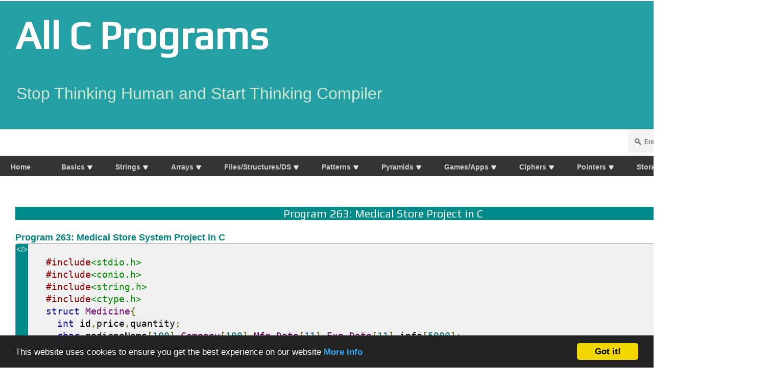

--- FILE ---
content_type: text/html; charset=UTF-8
request_url: https://www.cprograms4future.com/p/medical-store.html
body_size: 51346
content:
<!DOCTYPE html>
<html class='v2' dir='ltr' xmlns='http://www.w3.org/1999/xhtml' xmlns:b='http://www.google.com/2005/gml/b' xmlns:data='http://www.google.com/2005/gml/data' xmlns:expr='http://www.google.com/2005/gml/expr'>
<head>
<link href='https://www.blogger.com/static/v1/widgets/4128112664-css_bundle_v2.css' rel='stylesheet' type='text/css'/>
<script async='async' src='//pagead2.googlesyndication.com/pagead/js/adsbygoogle.js'></script>
<script>
     (adsbygoogle = window.adsbygoogle || []).push({
          google_ad_client: "ca-pub-3470881500949309",
          enable_page_level_ads: true
     });
</script>
<!--End Google Ads-->
<meta content='width=1100' name='viewport'/>
<meta content='chtoxOyMpg5EesUnjCT5-I4hV8No7ibWJQCvAhtoGTw' name='google-site-verification'/>
<meta content='kSwTpPTP5qveHwuiGwji2HQoRbareaiurK3CjU7FWCU' name='google-site-verification'/>
<meta content='05DE2B3E150820AD0B74C331B3F045E2' name='msvalidate.01'/>
<meta content='c493e70c633229ef' name='copyrighted-site-verification'/>
<meta content='text/html; charset=UTF-8' http-equiv='Content-Type'/>
<meta content='blogger' name='generator'/>
<link href='https://www.cprograms4future.com/favicon.ico' rel='icon' type='image/x-icon'/>
<link href='https://www.cprograms4future.com/p/medical-store.html' rel='canonical'/>
<link rel="alternate" type="application/atom+xml" title="All C Programs - Atom" href="https://www.cprograms4future.com/feeds/posts/default" />
<link rel="alternate" type="application/rss+xml" title="All C Programs - RSS" href="https://www.cprograms4future.com/feeds/posts/default?alt=rss" />
<link rel="service.post" type="application/atom+xml" title="All C Programs - Atom" href="https://www.blogger.com/feeds/5832680899269215335/posts/default" />
<!--Can't find substitution for tag [blog.ieCssRetrofitLinks]-->
<meta content='Medical Store Project in C' name='description'/>
<meta content='https://www.cprograms4future.com/p/medical-store.html' property='og:url'/>
<meta content='Program 263: Medical Store Project in C' property='og:title'/>
<meta content='Medical Store Project in C' property='og:description'/>
<meta content='https://blogger.googleusercontent.com/img/b/R29vZ2xl/AVvXsEhFItS4v8yu0cRpLbTwaQ9BbY9DxEqU40uYdzefe5esd7LC8msKUagXO5NFMZwn2vm99KQ_Kwpoaj3IXP5P2dCwAHQXSPYHw3x63B7vG4rcrAA-baDj6yFvZp-HOEURn52xnKkljjGBAOJL/w1200-h630-p-k-no-nu/Medical_1.JPG' property='og:image'/>
<title>All C Programs: Program 263: Medical Store Project in C</title>
<style type='text/css'>@font-face{font-family:'Play';font-style:normal;font-weight:400;font-display:swap;src:url(//fonts.gstatic.com/s/play/v21/6aez4K2oVqwIvtg2H70Q13HqPA.woff2)format('woff2');unicode-range:U+0460-052F,U+1C80-1C8A,U+20B4,U+2DE0-2DFF,U+A640-A69F,U+FE2E-FE2F;}@font-face{font-family:'Play';font-style:normal;font-weight:400;font-display:swap;src:url(//fonts.gstatic.com/s/play/v21/6aez4K2oVqwIvtE2H70Q13HqPA.woff2)format('woff2');unicode-range:U+0301,U+0400-045F,U+0490-0491,U+04B0-04B1,U+2116;}@font-face{font-family:'Play';font-style:normal;font-weight:400;font-display:swap;src:url(//fonts.gstatic.com/s/play/v21/6aez4K2oVqwIvtY2H70Q13HqPA.woff2)format('woff2');unicode-range:U+0370-0377,U+037A-037F,U+0384-038A,U+038C,U+038E-03A1,U+03A3-03FF;}@font-face{font-family:'Play';font-style:normal;font-weight:400;font-display:swap;src:url(//fonts.gstatic.com/s/play/v21/6aez4K2oVqwIvto2H70Q13HqPA.woff2)format('woff2');unicode-range:U+0102-0103,U+0110-0111,U+0128-0129,U+0168-0169,U+01A0-01A1,U+01AF-01B0,U+0300-0301,U+0303-0304,U+0308-0309,U+0323,U+0329,U+1EA0-1EF9,U+20AB;}@font-face{font-family:'Play';font-style:normal;font-weight:400;font-display:swap;src:url(//fonts.gstatic.com/s/play/v21/6aez4K2oVqwIvts2H70Q13HqPA.woff2)format('woff2');unicode-range:U+0100-02BA,U+02BD-02C5,U+02C7-02CC,U+02CE-02D7,U+02DD-02FF,U+0304,U+0308,U+0329,U+1D00-1DBF,U+1E00-1E9F,U+1EF2-1EFF,U+2020,U+20A0-20AB,U+20AD-20C0,U+2113,U+2C60-2C7F,U+A720-A7FF;}@font-face{font-family:'Play';font-style:normal;font-weight:400;font-display:swap;src:url(//fonts.gstatic.com/s/play/v21/6aez4K2oVqwIvtU2H70Q13E.woff2)format('woff2');unicode-range:U+0000-00FF,U+0131,U+0152-0153,U+02BB-02BC,U+02C6,U+02DA,U+02DC,U+0304,U+0308,U+0329,U+2000-206F,U+20AC,U+2122,U+2191,U+2193,U+2212,U+2215,U+FEFF,U+FFFD;}@font-face{font-family:'Roboto';font-style:normal;font-weight:400;font-stretch:100%;font-display:swap;src:url(//fonts.gstatic.com/s/roboto/v50/KFOMCnqEu92Fr1ME7kSn66aGLdTylUAMQXC89YmC2DPNWubEbVmZiAr0klQmz24O0g.woff2)format('woff2');unicode-range:U+0460-052F,U+1C80-1C8A,U+20B4,U+2DE0-2DFF,U+A640-A69F,U+FE2E-FE2F;}@font-face{font-family:'Roboto';font-style:normal;font-weight:400;font-stretch:100%;font-display:swap;src:url(//fonts.gstatic.com/s/roboto/v50/KFOMCnqEu92Fr1ME7kSn66aGLdTylUAMQXC89YmC2DPNWubEbVmQiAr0klQmz24O0g.woff2)format('woff2');unicode-range:U+0301,U+0400-045F,U+0490-0491,U+04B0-04B1,U+2116;}@font-face{font-family:'Roboto';font-style:normal;font-weight:400;font-stretch:100%;font-display:swap;src:url(//fonts.gstatic.com/s/roboto/v50/KFOMCnqEu92Fr1ME7kSn66aGLdTylUAMQXC89YmC2DPNWubEbVmYiAr0klQmz24O0g.woff2)format('woff2');unicode-range:U+1F00-1FFF;}@font-face{font-family:'Roboto';font-style:normal;font-weight:400;font-stretch:100%;font-display:swap;src:url(//fonts.gstatic.com/s/roboto/v50/KFOMCnqEu92Fr1ME7kSn66aGLdTylUAMQXC89YmC2DPNWubEbVmXiAr0klQmz24O0g.woff2)format('woff2');unicode-range:U+0370-0377,U+037A-037F,U+0384-038A,U+038C,U+038E-03A1,U+03A3-03FF;}@font-face{font-family:'Roboto';font-style:normal;font-weight:400;font-stretch:100%;font-display:swap;src:url(//fonts.gstatic.com/s/roboto/v50/KFOMCnqEu92Fr1ME7kSn66aGLdTylUAMQXC89YmC2DPNWubEbVnoiAr0klQmz24O0g.woff2)format('woff2');unicode-range:U+0302-0303,U+0305,U+0307-0308,U+0310,U+0312,U+0315,U+031A,U+0326-0327,U+032C,U+032F-0330,U+0332-0333,U+0338,U+033A,U+0346,U+034D,U+0391-03A1,U+03A3-03A9,U+03B1-03C9,U+03D1,U+03D5-03D6,U+03F0-03F1,U+03F4-03F5,U+2016-2017,U+2034-2038,U+203C,U+2040,U+2043,U+2047,U+2050,U+2057,U+205F,U+2070-2071,U+2074-208E,U+2090-209C,U+20D0-20DC,U+20E1,U+20E5-20EF,U+2100-2112,U+2114-2115,U+2117-2121,U+2123-214F,U+2190,U+2192,U+2194-21AE,U+21B0-21E5,U+21F1-21F2,U+21F4-2211,U+2213-2214,U+2216-22FF,U+2308-230B,U+2310,U+2319,U+231C-2321,U+2336-237A,U+237C,U+2395,U+239B-23B7,U+23D0,U+23DC-23E1,U+2474-2475,U+25AF,U+25B3,U+25B7,U+25BD,U+25C1,U+25CA,U+25CC,U+25FB,U+266D-266F,U+27C0-27FF,U+2900-2AFF,U+2B0E-2B11,U+2B30-2B4C,U+2BFE,U+3030,U+FF5B,U+FF5D,U+1D400-1D7FF,U+1EE00-1EEFF;}@font-face{font-family:'Roboto';font-style:normal;font-weight:400;font-stretch:100%;font-display:swap;src:url(//fonts.gstatic.com/s/roboto/v50/KFOMCnqEu92Fr1ME7kSn66aGLdTylUAMQXC89YmC2DPNWubEbVn6iAr0klQmz24O0g.woff2)format('woff2');unicode-range:U+0001-000C,U+000E-001F,U+007F-009F,U+20DD-20E0,U+20E2-20E4,U+2150-218F,U+2190,U+2192,U+2194-2199,U+21AF,U+21E6-21F0,U+21F3,U+2218-2219,U+2299,U+22C4-22C6,U+2300-243F,U+2440-244A,U+2460-24FF,U+25A0-27BF,U+2800-28FF,U+2921-2922,U+2981,U+29BF,U+29EB,U+2B00-2BFF,U+4DC0-4DFF,U+FFF9-FFFB,U+10140-1018E,U+10190-1019C,U+101A0,U+101D0-101FD,U+102E0-102FB,U+10E60-10E7E,U+1D2C0-1D2D3,U+1D2E0-1D37F,U+1F000-1F0FF,U+1F100-1F1AD,U+1F1E6-1F1FF,U+1F30D-1F30F,U+1F315,U+1F31C,U+1F31E,U+1F320-1F32C,U+1F336,U+1F378,U+1F37D,U+1F382,U+1F393-1F39F,U+1F3A7-1F3A8,U+1F3AC-1F3AF,U+1F3C2,U+1F3C4-1F3C6,U+1F3CA-1F3CE,U+1F3D4-1F3E0,U+1F3ED,U+1F3F1-1F3F3,U+1F3F5-1F3F7,U+1F408,U+1F415,U+1F41F,U+1F426,U+1F43F,U+1F441-1F442,U+1F444,U+1F446-1F449,U+1F44C-1F44E,U+1F453,U+1F46A,U+1F47D,U+1F4A3,U+1F4B0,U+1F4B3,U+1F4B9,U+1F4BB,U+1F4BF,U+1F4C8-1F4CB,U+1F4D6,U+1F4DA,U+1F4DF,U+1F4E3-1F4E6,U+1F4EA-1F4ED,U+1F4F7,U+1F4F9-1F4FB,U+1F4FD-1F4FE,U+1F503,U+1F507-1F50B,U+1F50D,U+1F512-1F513,U+1F53E-1F54A,U+1F54F-1F5FA,U+1F610,U+1F650-1F67F,U+1F687,U+1F68D,U+1F691,U+1F694,U+1F698,U+1F6AD,U+1F6B2,U+1F6B9-1F6BA,U+1F6BC,U+1F6C6-1F6CF,U+1F6D3-1F6D7,U+1F6E0-1F6EA,U+1F6F0-1F6F3,U+1F6F7-1F6FC,U+1F700-1F7FF,U+1F800-1F80B,U+1F810-1F847,U+1F850-1F859,U+1F860-1F887,U+1F890-1F8AD,U+1F8B0-1F8BB,U+1F8C0-1F8C1,U+1F900-1F90B,U+1F93B,U+1F946,U+1F984,U+1F996,U+1F9E9,U+1FA00-1FA6F,U+1FA70-1FA7C,U+1FA80-1FA89,U+1FA8F-1FAC6,U+1FACE-1FADC,U+1FADF-1FAE9,U+1FAF0-1FAF8,U+1FB00-1FBFF;}@font-face{font-family:'Roboto';font-style:normal;font-weight:400;font-stretch:100%;font-display:swap;src:url(//fonts.gstatic.com/s/roboto/v50/KFOMCnqEu92Fr1ME7kSn66aGLdTylUAMQXC89YmC2DPNWubEbVmbiAr0klQmz24O0g.woff2)format('woff2');unicode-range:U+0102-0103,U+0110-0111,U+0128-0129,U+0168-0169,U+01A0-01A1,U+01AF-01B0,U+0300-0301,U+0303-0304,U+0308-0309,U+0323,U+0329,U+1EA0-1EF9,U+20AB;}@font-face{font-family:'Roboto';font-style:normal;font-weight:400;font-stretch:100%;font-display:swap;src:url(//fonts.gstatic.com/s/roboto/v50/KFOMCnqEu92Fr1ME7kSn66aGLdTylUAMQXC89YmC2DPNWubEbVmaiAr0klQmz24O0g.woff2)format('woff2');unicode-range:U+0100-02BA,U+02BD-02C5,U+02C7-02CC,U+02CE-02D7,U+02DD-02FF,U+0304,U+0308,U+0329,U+1D00-1DBF,U+1E00-1E9F,U+1EF2-1EFF,U+2020,U+20A0-20AB,U+20AD-20C0,U+2113,U+2C60-2C7F,U+A720-A7FF;}@font-face{font-family:'Roboto';font-style:normal;font-weight:400;font-stretch:100%;font-display:swap;src:url(//fonts.gstatic.com/s/roboto/v50/KFOMCnqEu92Fr1ME7kSn66aGLdTylUAMQXC89YmC2DPNWubEbVmUiAr0klQmz24.woff2)format('woff2');unicode-range:U+0000-00FF,U+0131,U+0152-0153,U+02BB-02BC,U+02C6,U+02DA,U+02DC,U+0304,U+0308,U+0329,U+2000-206F,U+20AC,U+2122,U+2191,U+2193,U+2212,U+2215,U+FEFF,U+FFFD;}</style>
<style id='page-skin-1' type='text/css'><!--
/*
-----------------------------------------------
Blogger Template Style
Name:     Simple
Designer: Josh Peterson
URL:      www.noaesthetic.com
----------------------------------------------- */
/* Variable definitions
====================
<Variable name="keycolor" description="Main Color" type="color" default="#66bbdd"/>
<Group description="Page Text" selector="body">
<Variable name="body.font" description="Font" type="font"
default="normal normal 12px Arial, Tahoma, Helvetica, FreeSans, sans-serif"/>
<Variable name="body.text.color" description="Text Color" type="color" default="#222222"/>
</Group>
<Group description="Backgrounds" selector=".body-fauxcolumns-outer">
<Variable name="body.background.color" description="Outer Background" type="color" default="#66bbdd"/>
<Variable name="content.background.color" description="Main Background" type="color" default="#ffffff"/>
<Variable name="header.background.color" description="Header Background" type="color" default="transparent"/>
</Group>
<Group description="Links" selector=".main-outer">
<Variable name="link.color" description="Link Color" type="color" default="#2288bb"/>
<Variable name="link.visited.color" description="Visited Color" type="color" default="#888888"/>
<Variable name="link.hover.color" description="Hover Color" type="color" default="#33aaff"/>
</Group>
<Group description="Blog Title" selector=".header h1">
<Variable name="header.font" description="Font" type="font"
default="normal normal 60px Arial, Tahoma, Helvetica, FreeSans, sans-serif"/>
<Variable name="header.text.color" description="Title Color" type="color" default="#3399bb" />
</Group>
<Group description="Blog Description" selector=".header .description">
<Variable name="description.text.color" description="Description Color" type="color"
default="#777777" />
</Group>
<Group description="Tabs Text" selector=".tabs-inner .widget li a">
<Variable name="tabs.font" description="Font" type="font"
default="normal normal 14px Arial, Tahoma, Helvetica, FreeSans, sans-serif"/>
<Variable name="tabs.text.color" description="Text Color" type="color" default="#999999"/>
<Variable name="tabs.selected.text.color" description="Selected Color" type="color" default="#000000"/>
</Group>
<Group description="Tabs Background" selector=".tabs-outer .PageList">
<Variable name="tabs.background.color" description="Background Color" type="color" default="#f5f5f5"/>
<Variable name="tabs.selected.background.color" description="Selected Color" type="color" default="#eeeeee"/>
</Group>
<Group description="Post Title" selector="h3.post-title, .comments h4">
<Variable name="post.title.font" description="Font" type="font"
default="normal normal 22px Arial, Tahoma, Helvetica, FreeSans, sans-serif"/>
</Group>
<Group description="Date Header" selector=".date-header">
<Variable name="date.header.color" description="Text Color" type="color"
default="#222222"/>
<Variable name="date.header.background.color" description="Background Color" type="color"
default="transparent"/>
<Variable name="date.header.font" description="Text Font" type="font"
default="normal bold 11px Arial, Tahoma, Helvetica, FreeSans, sans-serif"/>
<Variable name="date.header.padding" description="Date Header Padding" type="string" default="inherit"/>
<Variable name="date.header.letterspacing" description="Date Header Letter Spacing" type="string" default="inherit"/>
<Variable name="date.header.margin" description="Date Header Margin" type="string" default="inherit"/>
</Group>
<Group description="Post Footer" selector=".post-footer">
<Variable name="post.footer.text.color" description="Text Color" type="color" default="#666666"/>
<Variable name="post.footer.background.color" description="Background Color" type="color"
default="#f9f9f9"/>
<Variable name="post.footer.border.color" description="Shadow Color" type="color" default="#eeeeee"/>
</Group>
<Group description="Gadgets" selector="h2">
<Variable name="widget.title.font" description="Title Font" type="font"
default="normal bold 11px Arial, Tahoma, Helvetica, FreeSans, sans-serif"/>
<Variable name="widget.title.text.color" description="Title Color" type="color" default="#000000"/>
<Variable name="widget.alternate.text.color" description="Alternate Color" type="color" default="#999999"/>
</Group>
<Group description="Images" selector=".main-inner">
<Variable name="image.background.color" description="Background Color" type="color" default="#ffffff"/>
<Variable name="image.border.color" description="Border Color" type="color" default="#eeeeee"/>
<Variable name="image.text.color" description="Caption Text Color" type="color" default="#222222"/>
</Group>
<Group description="Accents" selector=".content-inner">
<Variable name="body.rule.color" description="Separator Line Color" type="color" default="#eeeeee"/>
<Variable name="tabs.border.color" description="Tabs Border Color" type="color" default="#dddddd"/>
</Group>
<Variable name="body.background" description="Body Background" type="background"
color="#cfe7d1" default="$(color) none repeat scroll top left"/>
<Variable name="body.background.override" description="Body Background Override" type="string" default=""/>
<Variable name="body.background.gradient.cap" description="Body Gradient Cap" type="url"
default="url(https://resources.blogblog.com/blogblog/data/1kt/simple/gradients_light.png)"/>
<Variable name="body.background.gradient.tile" description="Body Gradient Tile" type="url"
default="url(https://resources.blogblog.com/blogblog/data/1kt/simple/body_gradient_tile_light.png)"/>
<Variable name="content.background.color.selector" description="Content Background Color Selector" type="string" default=".content-inner"/>
<Variable name="content.padding" description="Content Padding" type="length" default="10px" min="0" max="100px"/>
<Variable name="content.padding.horizontal" description="Content Horizontal Padding" type="length" default="0" min="0" max="100px"/>
<Variable name="content.shadow.spread" description="Content Shadow Spread" type="length" default="40px" min="0" max="100px"/>
<Variable name="content.shadow.spread.webkit" description="Content Shadow Spread (WebKit)" type="length" default="5px" min="0" max="100px"/>
<Variable name="content.shadow.spread.ie" description="Content Shadow Spread (IE)" type="length" default="10px" min="0" max="100px"/>
<Variable name="main.border.width" description="Main Border Width" type="length" default="0" min="0" max="10px"/>
<Variable name="header.background.gradient" description="Header Gradient" type="url" default="none"/>
<Variable name="header.shadow.offset.left" description="Header Shadow Offset Left" type="length" default="-1px" min="-50px" max="50px"/>
<Variable name="header.shadow.offset.top" description="Header Shadow Offset Top" type="length" default="-1px" min="-50px" max="50px"/>
<Variable name="header.shadow.spread" description="Header Shadow Spread" type="length" default="1px" min="0" max="100px"/>
<Variable name="header.padding" description="Header Padding" type="length" default="30px" min="0" max="100px"/>
<Variable name="header.border.size" description="Header Border Size" type="length" default="1px" min="0" max="10px"/>
<Variable name="header.bottom.border.size" description="Header Bottom Border Size" type="length" default="0" min="0" max="10px"/>
<Variable name="header.border.horizontalsize" description="Header Horizontal Border Size" type="length" default="0" min="0" max="10px"/>
<Variable name="description.text.size" description="Description Text Size" type="string" default="140%"/>
<Variable name="tabs.margin.top" description="Tabs Margin Top" type="length" default="0" min="0" max="100px"/>
<Variable name="tabs.margin.side" description="Tabs Side Margin" type="length" default="30px" min="0" max="100px"/>
<Variable name="tabs.background.gradient" description="Tabs Background Gradient" type="url"
default="url(https://resources.blogblog.com/blogblog/data/1kt/simple/gradients_light.png)"/>
<Variable name="tabs.border.width" description="Tabs Border Width" type="length" default="1px" min="0" max="10px"/>
<Variable name="tabs.bevel.border.width" description="Tabs Bevel Border Width" type="length" default="1px" min="0" max="10px"/>
<Variable name="post.margin.bottom" description="Post Bottom Margin" type="length" default="25px" min="0" max="100px"/>
<Variable name="image.border.small.size" description="Image Border Small Size" type="length" default="2px" min="0" max="10px"/>
<Variable name="image.border.large.size" description="Image Border Large Size" type="length" default="5px" min="0" max="10px"/>
<Variable name="page.width.selector" description="Page Width Selector" type="string" default=".region-inner"/>
<Variable name="page.width" description="Page Width" type="string" default="auto"/>
<Variable name="main.section.margin" description="Main Section Margin" type="length" default="15px" min="0" max="100px"/>
<Variable name="main.padding" description="Main Padding" type="length" default="15px" min="0" max="100px"/>
<Variable name="main.padding.top" description="Main Padding Top" type="length" default="30px" min="0" max="100px"/>
<Variable name="main.padding.bottom" description="Main Padding Bottom" type="length" default="30px" min="0" max="100px"/>
<Variable name="paging.background"
color="#ffffff"
description="Background of blog paging area" type="background"
default="transparent none no-repeat scroll top center"/>
<Variable name="footer.bevel" description="Bevel border length of footer" type="length" default="0" min="0" max="10px"/>
<Variable name="mobile.background.overlay" description="Mobile Background Overlay" type="string"
default="transparent none repeat scroll top left"/>
<Variable name="mobile.background.size" description="Mobile Background Size" type="string" default="auto"/>
<Variable name="mobile.button.color" description="Mobile Button Color" type="color" default="#ffffff" />
<Variable name="startSide" description="Side where text starts in blog language" type="automatic" default="left"/>
<Variable name="endSide" description="Side where text ends in blog language" type="automatic" default="right"/>
*/
/* Content
----------------------------------------------- */
body {
font: normal normal 12px Roboto;
color: #222222;
background: #cfe7d1 url(//themes.googleusercontent.com/image?id=1x_TqXo6-7t6y2ZiuOyQ2Bk6Zod9CTtyKYtRui0IeQJe6hVlJcQiXYG2xQGkxKvl6iZMJ) repeat fixed top center /* Credit: gaffera (https://www.istockphoto.com/googleimages.php?id=4072573&amp;platform=blogger) */;
padding: 0 0 0 0;
background-attachment: scroll;
}
html body .content-outer {
min-width: 0;
max-width: 100%;
width: 100%;
}
h2 {
font-size: 22px;
}
a:link {
text-decoration:none;
color: #249fa3;
}
a:visited {
text-decoration:none;
color: #7c93a1;
}
a:hover {
text-decoration:underline;
color: #5dc2c0;
}
.body-fauxcolumn-outer .fauxcolumn-inner {
background: transparent url(https://resources.blogblog.com/blogblog/data/1kt/simple/body_gradient_tile_light.png) repeat scroll top left;
_background-image: none;
}
.body-fauxcolumn-outer .cap-top {
position: absolute;
z-index: 1;
height: 400px;
width: 100%;
}
.body-fauxcolumn-outer .cap-top .cap-left {
width: 100%;
background: transparent url(https://resources.blogblog.com/blogblog/data/1kt/simple/gradients_light.png) repeat-x scroll top left;
_background-image: none;
}
.content-outer {
-moz-box-shadow: 0 0 0 rgba(0, 0, 0, .15);
-webkit-box-shadow: 0 0 0 rgba(0, 0, 0, .15);
-goog-ms-box-shadow: 0 0 0 #333333;
box-shadow: 0 0 0 rgba(0, 0, 0, .15);
margin-bottom: 1px;
}
.content-inner {
padding: 0 0;
}
.main-outer, .footer-outer {
background-color: #ffffff;
}
/* Header
----------------------------------------------- */
.header-outer {
background: #249fa3 none repeat-x scroll 0 -400px;
_background-image: none;
}
.Header h1 {
font: normal normal 76px Play;
color: #ffffff;
text-shadow: 0 0 0 rgba(0, 0, 0, .2);
}
.Header h1 a {
color: #ffffff;
}
.Header .description {
font-size: 200%;
color: #cfe7d1;
}
.header-inner .Header .titlewrapper {
padding: 22px 30px;
}
.header-inner .Header .descriptionwrapper {
padding: 0 30px;
}
/* Tabs
----------------------------------------------- */
.tabs-inner .section:first-child {
border-top: 0 solid #dddddd;
}
.tabs-inner .section:first-child ul {
margin-top: -0;
border-top: 0 solid #dddddd;
border-left: 0 solid #dddddd;
border-right: 0 solid #dddddd;
}
.tabs-inner .widget ul {
background: transparent none repeat-x scroll 0 -800px;
_background-image: none;
border-bottom: 0 solid #dddddd;
margin-top: 0;
margin-left: -0;
margin-right: -0;
}
.tabs-inner .widget li a {
display: inline-block;
padding: .6em 1em;
font: normal normal 20px Play;
color: #00818b;
border-left: 0 solid #ffffff;
border-right: 0 solid #dddddd;
}
.tabs-inner .widget li:first-child a {
border-left: none;
}
.tabs-inner .widget li.selected a, .tabs-inner .widget li a:hover {
color: #444444;
background-color: transparent;
text-decoration: none;
}
/* Columns
----------------------------------------------- */
.main-outer {
border-top: 1px solid #dddddd;
}
.fauxcolumn-left-outer .fauxcolumn-inner {
border-right: 1px solid #dddddd;
}
.fauxcolumn-right-outer .fauxcolumn-inner {
border-left: 1px solid #dddddd;
}
/* Headings
----------------------------------------------- */
div.widget > h2,
div.widget h2.title {
margin: 0 0 1em 0;
font: normal bold 20px Arial, Tahoma, Helvetica, FreeSans, sans-serif;
color: #249fa3;
}
/* Widgets
----------------------------------------------- */
.widget .zippy {
color: #999999;
text-shadow: 2px 2px 1px rgba(0, 0, 0, .1);
}
.widget .popular-posts ul {
list-style: none;
}
/* Posts
----------------------------------------------- */
h2.date-header {
font: normal bold 11px Arial, Tahoma, Helvetica, FreeSans, sans-serif;
}
.date-header span {
background-color: transparent;
color: #222222;
padding: inherit;
letter-spacing: inherit;
margin: inherit;
}
.main-inner {
padding-top: 30px;
padding-bottom: 30px;
}
.main-inner .column-center-inner {
padding: 0 15px;
}
.main-inner .column-center-inner .section {
margin: 0 15px;
}
.post {
margin: 0 0 25px 0;
}
h3.post-title, .comments h4 {
font: normal normal 22px Play;
margin: .75em 0 0;
}
.post-body {
font-size: 110%;
line-height: 1.4;
position: relative;
}
.post-body img, .post-body .tr-caption-container, .Profile img, .Image img,
.BlogList .item-thumbnail img {
padding: 2px;
background: #ffffff;
border: 1px solid #eeeeee;
-moz-box-shadow: 1px 1px 5px rgba(0, 0, 0, .1);
-webkit-box-shadow: 1px 1px 5px rgba(0, 0, 0, .1);
box-shadow: 1px 1px 5px rgba(0, 0, 0, .1);
}
.post-body img, .post-body .tr-caption-container {
padding: 5px;
}
.post-body .tr-caption-container {
color: #222222;
}
.post-body .tr-caption-container img {
padding: 0;
background: transparent;
border: none;
-moz-box-shadow: 0 0 0 rgba(0, 0, 0, .1);
-webkit-box-shadow: 0 0 0 rgba(0, 0, 0, .1);
box-shadow: 0 0 0 rgba(0, 0, 0, .1);
}
.post-header {
margin: 0 0 1.5em;
line-height: 1.6;
font-size: 90%;
}
.post-footer {
margin: 20px -2px 0;
padding: 5px 10px;
color: #666666;
background-color: #f9f9f9;
border-bottom: 1px solid #eeeeee;
line-height: 1.6;
font-size: 90%;
}
#comments .comment-author {
padding-top: 1.5em;
border-top: 1px solid #dddddd;
background-position: 0 1.5em;
}
#comments .comment-author:first-child {
padding-top: 0;
border-top: none;
}
.avatar-image-container {
margin: .2em 0 0;
}
#comments .avatar-image-container img {
border: 1px solid #eeeeee;
}
/* Comments
----------------------------------------------- */
.comments .comments-content .icon.blog-author {
background-repeat: no-repeat;
background-image: url([data-uri]);
}
.comments .comments-content .loadmore a {
border-top: 1px solid #999999;
border-bottom: 1px solid #999999;
}
.comments .comment-thread.inline-thread {
background-color: #f9f9f9;
}
.comments .continue {
border-top: 2px solid #999999;
}
/* Accents
---------------------------------------------- */
.section-columns td.columns-cell {
border-left: 1px solid #dddddd;
}
.blog-pager {
background: transparent none no-repeat scroll top center;
}
.blog-pager-older-link, .home-link,
.blog-pager-newer-link {
background-color: #ffffff;
padding: 5px;
}
.footer-outer {
border-top: 0 dashed #bbbbbb;
}
/* Mobile
----------------------------------------------- */
body.mobile  {
background-size: auto;
}
.mobile .body-fauxcolumn-outer {
background: transparent none repeat scroll top left;
}
.mobile .body-fauxcolumn-outer .cap-top {
background-size: 100% auto;
}
.mobile .content-outer {
-webkit-box-shadow: 0 0 3px rgba(0, 0, 0, .15);
box-shadow: 0 0 3px rgba(0, 0, 0, .15);
}
.mobile .tabs-inner .widget ul {
margin-left: 0;
margin-right: 0;
}
.mobile .post {
margin: 0;
}
.mobile .main-inner .column-center-inner .section {
margin: 0;
}
.mobile .date-header span {
padding: 0.1em 10px;
margin: 0 -10px;
}
.mobile h3.post-title {
margin: 0;
}
.mobile .blog-pager {
background: transparent none no-repeat scroll top center;
}
.mobile .footer-outer {
border-top: none;
}
.mobile .main-inner, .mobile .footer-inner {
background-color: #ffffff;
}
.mobile-index-contents {
color: #222222;
}
.mobile-link-button {
background-color: #249fa3;
}
.mobile-link-button a:link, .mobile-link-button a:visited {
color: #ffffff;
}
.mobile .tabs-inner .section:first-child {
border-top: none;
}
.mobile .tabs-inner .PageList .widget-content {
background-color: transparent;
color: #444444;
border-top: 0 solid #dddddd;
border-bottom: 0 solid #dddddd;
}
.mobile .tabs-inner .PageList .widget-content .pagelist-arrow {
border-left: 1px solid #dddddd;
}
/*--------------------------------------------------------------
1.0 - Reset
--------------------------------------------------------------*/
html, body, div, span, applet, object, iframe,
h1, h2, h3, h4, h5, h6, p, blockquote, pre,
a, abbr, acronym, address, big, cite, code,
del, dfn, em, font, ins, kbd, q, s, samp,
small, strike, strong, sub, sup, tt, var,
dl, dt, dd, ol, ul, li,
fieldset, form, label, legend,
table, caption, tbody, tfoot, thead, tr, th, td {
border: 0;
font-family: inherit;
font-size: 100%;
font-style: inherit;
font-weight: inherit;
margin: 0;
outline: 0;
padding: 0;
vertical-align: baseline;
}
html {
overflow-y: scroll;
-webkit-text-size-adjust: 100%;
-ms-text-size-adjust: 100%;
}
*,
*:before,
*:after {
-moz-box-sizing: border-box;
-webkit-box-sizing: border-box;
box-sizing: border-box;
}
body {
background: #fff;
}
article,
aside,
details,
figcaption,
figure,
footer,
header,
main,
nav,
section {
display: block;
}
ol,
ul {
list-style: none;
}
table {
border-collapse: separate;
border-spacing: 0;
}
caption,
th,
td {
font-weight: normal;
text-align: left;
}
.rtl caption,
.rtl th,
.rtl td {
text-align: right;
}
blockquote,
q {
quotes: "" "";
}
blockquote:before,
blockquote:after,
q:before,
q:after {
content: "";
}
a:focus {
outline: thin dotted;
}
a:hover,
a:active {
outline: 0;
}
a img {
border: 0;
}
/*--------------------------------------------------------------
2.0 - Typography
--------------------------------------------------------------*/
html {
font-size: 100%;
line-height: 1.5em;
}
body {
color: #242424;
font-family: "Noto Sans", sans-serif;
-ms-word-wrap: break-word;
word-wrap: break-word;
}
h1,
h2,
h3,
h4,
h5,
h6 {
clear: both;
font-weight: bold;
}
h1 {
margin: 0 auto 12px;
font-size: 2.25em;
line-height: 1.33333em;
}
h2 {
margin: 0 auto 12px;
font-size: 1.875em;
line-height: 1.6em;
}
h3 {
margin: 0 auto 16px;
font-size: 1.5em;
line-height: 2em;
}
h4 {
margin: 0 auto 17px;
font-size: 1.375em;
line-height: 1.636364em;
}
h5 {
margin: 0 auto 21px;
font-size: 1.125em;
line-height: 1.33333em;
}
h6 {
margin: 0 auto 24px;
font-size: 1em;
line-height: 1.5em;
}
p {
margin-bottom: 24px;
}
b,
strong {
font-weight: bold;
}
dfn,
cite,
em,
i {
font-style: italic;
}
blockquote {
padding-left: 24px;
margin: 0 auto 24px;
border-left: 2px solid #e74f4e;
font-family: "Noto Serif", serif;
}
.rtl blockquote {
padding-right: 24px;
padding-left: 0;
border-right: 2px solid darkcyan;
border-left: 0;
}
blockquote p {
margin-bottom: 0;
}
address {
margin: 0 0 24px;
}
pre,
code,
kbd,
tt,
var {
padding: 0 4px;
background: #f1f0f0;
font-family: "Droid Sans Mono", monospace;
}
pre {
position: relative;
overflow: auto;
padding: 24px;
padding-left: 48px;
margin-bottom: 24px;
max-width: 100%;
border: 1px solid darkcyan;
-moz-border-radius: 4px;
-webkit-border-radius: 4px;
border-radius: 4px;
-ms-word-wrap: normal;
word-wrap: normal;
}
pre:before {
content: '</>';
display: block;
font-weight:900;
position: absolute;
top: 0;
left: 0;
width: 24px;
height: 100%;
background: darkcyan;
color: #fff;
font-family: "FontAwesome";
font-size: 16px;
text-align: center;
}
abbr,
acronym {
border-bottom: 1px dotted #242424;
cursor: help;
}
mark,
ins {
padding: 0 4px;
background: darkcyan;
color: #fff;
text-decoration: none;
}
sup,
sub {
position: relative;
vertical-align: baseline;
height: 0;
font-size: 75%;
line-height: 0;
}
sup {
bottom: 1ex;
}
sub {
top: .5ex;
}
small {
font-size: 75%;
}
big {
font-size: 125%;
}
/*--------------------------------------------------------------
3.0 - Elements
--------------------------------------------------------------*/
hr {
margin-bottom: 24px;
height: 1px;
border: 0;
background-color: #f1f0f0;
}
ul,
ol {
margin: 0 0 24px 0;
}
ul {
list-style: square inside;
}
ol {
list-style: decimal inside;
}
li > ul,
li > ol {
margin-bottom: 0;
margin-left: 24px;
}
.rtl li > ul,
.rtl li > ol {
margin-right: 24px;
margin-left: 0;
}
dt {
font-weight: bold;
}
dd {
margin: 0 24px 24px;
}
img {
height: auto;
max-width: 100%;
}
figure {
margin: 0;
}
table {
margin: 0 0 24px;
width: 100%;
border-top: 1px solid #d2cfcf;
border-right: 1px solid #d2cfcf;
}
caption,
th {
font-weight: bold;
}
th,
td {
padding: 12px;
border-bottom: 1px solid #d2cfcf;
border-left: 1px solid #d2cfcf;
}
/*--------------------------------------------------------------
4.0 - Navigation
--------------------------------------------------------------*/
a {
color: #e74f4e;
font-weight: bold;
text-decoration: none;
-moz-transition: all 0.15s ease-in-out;
-webkit-transition: all 0.15s ease-in-out;
transition: all 0.15s ease-in-out;
}
a.button,
a.button-minimal {
display: inline-block;
padding: 10px 22px;
border: 2px solid #e74f4e;
-moz-border-radius: 4px;
-webkit-border-radius: 4px;
border-radius: 4px;
font-weight: bold;
text-transform: uppercase;
}
a.button {
background: #e74f4e;
color: #fff;
text-shadow: none;
}
a.button-minimal {
color: #e74f4e;
}
/*--------------------------------------------------------------
5.0 - Alignments
--------------------------------------------------------------*/
.alignleft {
display: inline;
float: left;
margin-right: 24px;
}
.alignright {
display: inline;
float: right;
margin-left: 24px;
}
.aligncenter {
clear: both;
display: block;
margin: 0 auto;
}
.alignnone {
vertical-align: bottom;
}
/*--------------------------------------------------------------
6.0 Clearings
--------------------------------------------------------------*/
.clear:before,
.clear:after,
.gallery:before,
.gallery:after {
content: '';
display: table;
}
.clear:after,
.gallery:after {
clear: both;
}
/*--------------------------------------------------------------
7.0 Layout
--------------------------------------------------------------*/
body#tinymce {
padding: 24px 24px 0 24px !important;
-ms-word-wrap: break-word;
word-wrap: break-word;
}
/*--------------------------------------------------------------
8.0 Media
--------------------------------------------------------------*//*--------------------------------------------------------------
1.0 - Reset
--------------------------------------------------------------*/
html, body, div, span, applet, object, iframe,
h1, h2, h3, h4, h5, h6, p, blockquote, pre,
a, abbr, acronym, address, big, cite, code,
del, dfn, em, font, ins, kbd, q, s, samp,
small, strike, strong, sub, sup, tt, var,
dl, dt, dd, ol, ul, li,
fieldset, form, label, legend,
table, caption, tbody, tfoot, thead, tr, th, td {
border: 0;
font-family: inherit;
font-size: 100%;
font-style: inherit;
font-weight: inherit;
margin: 0;
outline: 0;
padding: 0;
vertical-align: baseline;
}
html {
overflow-y: scroll;
-webkit-text-size-adjust: 100%;
-ms-text-size-adjust: 100%;
}
*,
*:before,
*:after {
-moz-box-sizing: border-box;
-webkit-box-sizing: border-box;
box-sizing: border-box;
}
body {
background: #fff;
}
article,
aside,
details,
figcaption,
figure,
footer,
header,
main,
nav,
section {
display: block;
}
ol,
ul {
list-style: none;
}
table {
border-collapse: separate;
border-spacing: 0;
}
caption,
th,
td {
font-weight: normal;
text-align: left;
}
.rtl caption,
.rtl th,
.rtl td {
text-align: right;
}
blockquote,
q {
quotes: "" "";
}
blockquote:before,
blockquote:after,
q:before,
q:after {
content: "";
}
a:focus {
outline: thin dotted;
}
a:hover,
a:active {
outline: 0;
}
a img {
border: 0;
}
td a:hover{
color:black !important;
}
/*--------------------------------------------------------------
2.0 - Typography
--------------------------------------------------------------*/
html {
font-size: 100%;
line-height: 1.5em;
}
body {
color: #242424;
font-family: "Noto Sans", sans-serif;
-ms-word-wrap: break-word;
word-wrap: break-word;
}
h1,
h2,
h3,
h4,
h5,
h6 {
clear: both;
font-weight: bold;
}
h1 {
margin: 0 auto 12px;
font-size: 2.25em;
line-height: 1.33333em;
}
h2 {
margin: 0 auto 12px;
font-size: 1.875em;
line-height: 1.6em;
}
h3 {
margin: 0 auto 16px;
font-size: 1.5em;
line-height: 2em;
}
h4 {
margin: 0 auto 17px;
font-size: 1.375em;
line-height: 1.636364em;
}
h5 {
margin: 0 auto 21px;
font-size: 1.125em;
line-height: 1.33333em;
}
h6 {
margin: 0 auto 24px;
font-size: 1em;
line-height: 1.5em;
}
p {
margin-bottom: 24px;
}
b,
strong {
font-weight: bold;
}
dfn,
cite,
em,
i {
font-style: italic;
}
blockquote {
padding-left: 24px;
margin: 0 auto 24px;
border-left: 2px solid darkcyan;
font-family: "Noto Serif", serif;
}
.rtl blockquote {
padding-right: 24px;
padding-left: 0;
border-right: 2px solid darkcyan;
border-left: 0;
}
blockquote p {
margin-bottom: 0;
}
address {
margin: 0 0 24px;
}
pre,
code,
kbd,
tt,
var {
padding: 0 4px;
background: #f1f0f0;
font-family: "Droid Sans Mono", monospace;
}
pre {
position: relative;
overflow: auto;
padding: 24px;
padding-left: 48px;
margin-bottom: 24px;
max-width: 100%;
border: 1px solid darkcyan;
-moz-border-radius: 4px;
-webkit-border-radius: 4px;
border-radius: 4px;
-ms-word-wrap: normal;
word-wrap: normal;
}
pre:before {
content: '</>';
display: block;
font-weight:900;
position: absolute;
top: 0;
left: 0;
width: 24px;
height: 100%;
background: darkcyan;
color: #fff;
font-family: "FontAwesome";
font-size: 16px;
text-align: center;
}
abbr,
acronym {
border-bottom: 1px dotted #242424;
cursor: help;
}
mark,
ins {
padding: 0 4px;
background: darkcyan;
color: #fff;
text-decoration: none;
}
sup,
sub {
position: relative;
vertical-align: baseline;
height: 0;
font-size: 75%;
line-height: 0;
}
sup {
bottom: 1ex;
}
sub {
top: .5ex;
}
small {
font-size: 75%;
}
big {
font-size: 125%;
}
/*--------------------------------------------------------------
3.0 - Elements
--------------------------------------------------------------*/
hr {
margin-bottom: 24px;
height: 1px;
border: 0;
background-color: #f1f0f0;
}
ul,
ol {
margin: 0 0 24px 0;
}
ul {
list-style: square inside;
}
ol {
list-style: decimal inside;
}
li > ul,
li > ol {
margin-bottom: 0;
margin-left: 24px;
}
.rtl li > ul,
.rtl li > ol {
margin-right: 24px;
margin-left: 0;
}
dt {
font-weight: bold;
}
dd {
margin: 0 24px 24px;
}
img {
height: auto;
max-width: 100%;
}
figure {
margin: 0;
}
table {
margin: 0 0 24px;
width: 100%;
border-top: 1px solid #d2cfcf;
border-right: 1px solid #d2cfcf;
}
caption,
th {
font-weight: bold;
}
th,
td {
padding: 12px;
border-bottom: 1px solid #d2cfcf;
border-left: 1px solid #d2cfcf;
}
/*--------------------------------------------------------------
4.0 - Navigation
--------------------------------------------------------------*/
a {
color: #e74f4e;
font-weight: bold;
text-decoration: none;
-moz-transition: all 0.15s ease-in-out;
-webkit-transition: all 0.15s ease-in-out;
transition: all 0.15s ease-in-out;
}
a.button,
a.button-minimal {
display: inline-block;
padding: 10px 22px;
border: 2px solid #e74f4e;
-moz-border-radius: 4px;
-webkit-border-radius: 4px;
border-radius: 4px;
font-weight: bold;
text-transform: uppercase;
}
a.button {
background: #e74f4e;
color: #fff;
text-shadow: none;
}
a.button-minimal {
color: #e74f4e;
}
/*--------------------------------------------------------------
5.0 - Alignments
--------------------------------------------------------------*/
.alignleft {
display: inline;
float: left;
margin-right: 24px;
}
.alignright {
display: inline;
float: right;
margin-left: 24px;
}
.aligncenter {
clear: both;
display: block;
margin: 0 auto;
}
.alignnone {
vertical-align: bottom;
}
/*--------------------------------------------------------------
6.0 Clearings
--------------------------------------------------------------*/
.clear:before,
.clear:after,
.gallery:before,
.gallery:after {
content: '';
display: table;
}
.clear:after,
.gallery:after {
clear: both;
}
/*--------------------------------------------------------------
7.0 Layout
--------------------------------------------------------------*/
body#tinymce {
padding: 24px 24px 0 24px !important;
-ms-word-wrap: break-word;
word-wrap: break-word;
}
.prettyprint{padding: 24px 24px 24px 48px !important;}
/*--------------------------------------------------------------
8.0 Media
--------------------------------------------------------------*/
/*-----Custom Labels Cloud widget by www.MyBloggerTricks.com----*/
.label-size{
margin:0 2px 6px 0;
padding: 3px;
text-transform: uppercase;
border: solid 4px #000;
border-radius: 3px;
float:left;
text-decoration:none;
font-size:13px;
color:#666;
}
.label-size:hover {
border:1px solid #6BB5FF;
text-decoration: none;
-moz-transition: all 0.5s ease-out;
-o-transition: all 0.5s ease-out;
-webkit-transition: all 0.5s ease-out;
-ms-transition: all 0.5s ease-out;
transition: all 0.5s ease-out;
-moz-transform: rotate(7deg);
-o-transform: rotate(7deg);
-webkit-transform: rotate(7deg);
-ms-transform: rotate(7deg);
transform: rotate(7deg);
filter: progid:DXImageTransform.Microsoft.Matrix(
M11=0.9961946980917455, M12=-0.08715574274765817, M21=0.08715574274765817, M22=0.9961946980917455, sizingMethod='auto expand');
zoom: 1;
}
.label-size a  {
text-transform: uppercase;
float:left;
text-decoration: none;
}
.label-size a:hover  {
text-decoration: none;
}
--></style>
<style id='template-skin-1' type='text/css'><!--
body {
min-width: 1500px;
}
.content-outer, .content-fauxcolumn-outer, .region-inner {
min-width: 1500px;
max-width: 1500px;
_width: 1500px;
}
.main-inner .columns {
padding-left: 0px;
padding-right: 0px;
}
.main-inner .fauxcolumn-center-outer {
left: 0px;
right: 0px;
/* IE6 does not respect left and right together */
_width: expression(this.parentNode.offsetWidth -
parseInt("0px") -
parseInt("0px") + 'px');
}
.main-inner .fauxcolumn-left-outer {
width: 0px;
}
.main-inner .fauxcolumn-right-outer {
width: 0px;
}
.main-inner .column-left-outer {
width: 0px;
right: 100%;
margin-left: -0px;
}
.main-inner .column-right-outer {
width: 0px;
margin-right: -0px;
}
#layout {
min-width: 0;
}
#layout .content-outer {
min-width: 0;
width: 800px;
}
#layout .region-inner {
min-width: 0;
width: auto;
}
body#layout div.add_widget {
padding: 8px;
}
body#layout div.add_widget a {
margin-left: 32px;
}
--></style>
<script type='text/javascript'>
        (function(i,s,o,g,r,a,m){i['GoogleAnalyticsObject']=r;i[r]=i[r]||function(){
        (i[r].q=i[r].q||[]).push(arguments)},i[r].l=1*new Date();a=s.createElement(o),
        m=s.getElementsByTagName(o)[0];a.async=1;a.src=g;m.parentNode.insertBefore(a,m)
        })(window,document,'script','https://www.google-analytics.com/analytics.js','ga');
        ga('create', 'UA-88586692-1', 'auto', 'blogger');
        ga('blogger.send', 'pageview');
      </script>

<!-- Facebook Pixel Code -->
<script>
!function(f,b,e,v,n,t,s){if(f.fbq)return;n=f.fbq=function(){n.callMethod?
n.callMethod.apply(n,arguments):n.queue.push(arguments)};if(!f._fbq)f._fbq=n;
n.push=n;n.loaded=!0;n.version='2.0';n.queue=[];t=b.createElement(e);t.async=!0;
t.src=v;s=b.getElementsByTagName(e)[0];s.parentNode.insertBefore(t,s)}(window,
document,'script','https://connect.facebook.net/en_US/fbevents.js');
fbq('init', '1775821069404232', {
em: 'insert_email_variable,'
});
fbq('track', 'PageView');
</script>
<noscript><img height="1" width="1" style="display:none"
src="https://www.facebook.com/tr?id=1775821069404232&ev=PageView&noscript=1"
/></noscript>
<!-- DO NOT MODIFY -->
<!-- End Facebook Pixel Code -->

<!-- Begin Cookie Consent plugin by Silktide - http://silktide.com/cookieconsent -->
<script type='text/javascript'>
    window.cookieconsent_options = {"message":"This website uses cookies to ensure you get the best experience on our website","dismiss":"Got it!","learnMore":"More info","link":"http://www.cprograms4future.com/p/privacy-policy.html","theme":"dark-bottom"};
</script>
<script src='//cdnjs.cloudflare.com/ajax/libs/cookieconsent2/1.0.10/cookieconsent.min.js' type='text/javascript'></script>
<!-- End Cookie Consent plugin -->
<link href='https://www.blogger.com/dyn-css/authorization.css?targetBlogID=5832680899269215335&amp;zx=aa31aa7e-d1da-4bc9-b806-16825fa455af' media='none' onload='if(media!=&#39;all&#39;)media=&#39;all&#39;' rel='stylesheet'/><noscript><link href='https://www.blogger.com/dyn-css/authorization.css?targetBlogID=5832680899269215335&amp;zx=aa31aa7e-d1da-4bc9-b806-16825fa455af' rel='stylesheet'/></noscript>
<meta name='google-adsense-platform-account' content='ca-host-pub-1556223355139109'/>
<meta name='google-adsense-platform-domain' content='blogspot.com'/>

<!-- data-ad-client=ca-pub-3470881500949309 -->

</head>
<body class='loading'>
<div class='navbar no-items section' id='navbar' name='Navbar'></div>
<div class='body-fauxcolumns'>
<div class='fauxcolumn-outer body-fauxcolumn-outer'>
<div class='cap-top'>
<div class='cap-left'></div>
<div class='cap-right'></div>
</div>
<div class='fauxborder-left'>
<div class='fauxborder-right'></div>
<div class='fauxcolumn-inner'>
</div>
</div>
<div class='cap-bottom'>
<div class='cap-left'></div>
<div class='cap-right'></div>
</div>
</div>
</div>
<div class='content'>
<div class='content-fauxcolumns'>
<div class='fauxcolumn-outer content-fauxcolumn-outer'>
<div class='cap-top'>
<div class='cap-left'></div>
<div class='cap-right'></div>
</div>
<div class='fauxborder-left'>
<div class='fauxborder-right'></div>
<div class='fauxcolumn-inner'>
</div>
</div>
<div class='cap-bottom'>
<div class='cap-left'></div>
<div class='cap-right'></div>
</div>
</div>
</div>
<div class='content-outer'>
<div class='content-cap-top cap-top'>
<div class='cap-left'></div>
<div class='cap-right'></div>
</div>
<div class='fauxborder-left content-fauxborder-left'>
<div class='fauxborder-right content-fauxborder-right'></div>
<div class='content-inner' style='margin-top:-28px'>
<header>
<div class='header-outer'>
<div class='header-cap-top cap-top'>
<div class='cap-left'></div>
<div class='cap-right'></div>
</div>
<div class='fauxborder-left header-fauxborder-left'>
<div class='fauxborder-right header-fauxborder-right'></div>
<div class='region-inner header-inner'>
<div class='header section' id='header' name='Header'><div class='widget Header' data-version='1' id='Header1'>
<div id='header-inner'>
<div class='titlewrapper'>
<h1 class='title'>
<a href='https://www.cprograms4future.com/'>
All C Programs
</a>
</h1>
</div>
<div class='descriptionwrapper'>
<p class='description'><span>Stop Thinking Human and Start Thinking Compiler</span></p>
</div>
</div>
</div></div>
</div>
</div>
<div class='header-cap-bottom cap-bottom'>
<div class='cap-left'></div>
<div class='cap-right'></div>
</div>
</div>
</header>
<div class='tabs-outer'>
<div class='tabs-cap-top cap-top'>
<div class='cap-left'></div>
<div class='cap-right'></div>
</div>
<div class='fauxborder-left tabs-fauxborder-left'>
<div class='fauxborder-right tabs-fauxborder-right'></div>
<div class='region-inner tabs-inner'>
<div class='tabs section' id='crosscol' name='Cross-column'><div class='widget HTML' data-version='1' id='HTML5'>
<div class='widget-content'>
<div id="fb-root"></div>
<script>(function(d, s, id) {
  var js, fjs = d.getElementsByTagName(s)[0];
  if (d.getElementById(id)) return;
  js = d.createElement(s); js.id = id;
  js.src = "//connect.facebook.net/en_GB/sdk.js#xfbml=1&version=v2.8";
  fjs.parentNode.insertBefore(js, fjs);
}(document, 'script', 'facebook-jssdk'));</script>

<style type="text/css">
.Locale_en_GB {
    color: white !important;
}
.tabs-fauxborder-left
{background-color: #249fa3;}
</style>
<div class="fb-like" data-href="https://cprograms4future.blogspot.in" data-layout="button_count" data-action="like" data-size="small" data-show-faces="true" data-share="false"></div>

<div class="fb-share-button" data-href="https://cprograms4future.blogspot.in" data-layout="button_count" data-size="small" data-mobile-iframe="true"><a class="fb-xfbml-parse-ignore" target="_blank" href="https://www.facebook.com/sharer/sharer.php?u=https%3A%2F%2Fcprograms4future.blogspot.in%2F&amp;src=sdkpreparse">Share</a></div>


<div class="fb-save" data-uri="https://cprograms4future.blogspot.in" data-size="small"></div>
<div class="fb-send" data-href="https://cprograms4future.blogspot.in" style="z-index:9999"></div>
</div>
<div class='clear'></div>
</div></div>
<div class='tabs no-items section' id='crosscol-overflow' name='Cross-Column 2'></div>
</div>
</div>
<div class='tabs-cap-bottom cap-bottom'>
<div class='cap-left'></div>
<div class='cap-right'></div>
</div>
</div>
<div class='main-outer'>
<div class='main-cap-top cap-top'>
<div class='cap-left'></div>
<div class='cap-right'></div>
</div>
<div class='fauxborder-left main-fauxborder-left'>
<div class='fauxborder-right main-fauxborder-right'></div>
<div class='region-inner main-inner'>
<div class='columns fauxcolumns'>
<div class='fauxcolumn-outer fauxcolumn-center-outer'>
<div class='cap-top'>
<div class='cap-left'></div>
<div class='cap-right'></div>
</div>
<div class='fauxborder-left'>
<div class='fauxborder-right'></div>
<div class='fauxcolumn-inner'>
</div>
</div>
<div class='cap-bottom'>
<div class='cap-left'></div>
<div class='cap-right'></div>
</div>
</div>
<div class='fauxcolumn-outer fauxcolumn-left-outer'>
<div class='cap-top'>
<div class='cap-left'></div>
<div class='cap-right'></div>
</div>
<div class='fauxborder-left'>
<div class='fauxborder-right'></div>
<div class='fauxcolumn-inner'>
</div>
</div>
<div class='cap-bottom'>
<div class='cap-left'></div>
<div class='cap-right'></div>
</div>
</div>
<div class='fauxcolumn-outer fauxcolumn-right-outer'>
<div class='cap-top'>
<div class='cap-left'></div>
<div class='cap-right'></div>
</div>
<div class='fauxborder-left'>
<div class='fauxborder-right'></div>
<div class='fauxcolumn-inner'>
</div>
</div>
<div class='cap-bottom'>
<div class='cap-left'></div>
<div class='cap-right'></div>
</div>
</div>
<!-- corrects IE6 width calculation -->
<div class='columns-inner'>
<div class='column-center-outer'>
<div class='column-center-inner'>
<div class='main section' id='main' name='Main'><div class='widget HTML' data-version='1' id='HTML3'>
<div class='widget-content' style='height:12px;'>
<script>
  (function() {
    var cx = '004941341359785791217:pbbpnd8yzvs';
    var gcse = document.createElement('script');
    gcse.type = 'text/javascript';
    gcse.async = true;
    gcse.src = 'https://cse.google.com/cse.js?cx=' + cx;
    var s = document.getElementsByTagName('script')[0];
    s.parentNode.insertBefore(gcse, s);
  })();
</script>


<style type="text/css">
.gsc-above-wrapper-area{margin-top:-14px !important;}
.gsc-above-wrapper-area-container{margin-bottom:10px !important;} 
.gcsc-branding-text {background-color:white !important;}
.gsc-resultsHeader{margin-bottom:6px !important;}
.gsc-above-wrapper-area-container{border:none !important}
#HTML3{margin-bottom: -25px !important;}
.region-inner{padding-top:1px !important;}
.gsc-control-cse{padding-bottom:0px !important;padding-top:0px !important;}
.gsc-refinementsArea{border:none;}


.gsc-option-menu-container{display:inherit !important;}
.gsc-twiddleRegionCell
{display:none;}
.gsc-configLabelCell
{display:none;}
.gsc-result-info-container
{
  background-color:white !important;
border:none !important;
}
.gsc-orderby-container
{
  background-color:white !important;
border:none !important;
}
.gsc-table-cell-snippet-close
{
 border:none;
background-color:white !important;
}

#searchbox {
    width: 240px
}

#searchbox input {
    outline: none
}

input:focus::-webkit-input-placeholder {
    color: transparent
}

input:focus:-moz-placeholder {
    color: transparent
}

input:focus::-moz-placeholder {
    color: transparent
}

#searchbox input[type="text"] {
    background: url(https://blogger.googleusercontent.com/img/b/R29vZ2xl/AVvXsEgMMJf4gpxvDD7SDu-_VN_jjduQ2NjuzDFDMk3Ao91ltcstZHgwoMnPAsbYcatpf3wFJ1jI42Rw3L3qmZiFly_B5pq8rozDzz2sOM3cCmGBWaeseIzzyD_bNTa8_GUSc5NFkWmwSGygIo3n/s1600/1.png) no-repeat 10px 13px #f2f2f2;
    border: 2px solid #f2f2f2;
    font: bold 12px Arial, Helvetica, Sans-serif;
    color: #6A6F75;
    width: 160px;
    padding: 14px 17px 12px 30px;
    -webkit-border-radius: 5px 0 0 5px;
    -moz-border-radius: 5px 0 0 5px;
    border-radius: 5px 0 0 5px;
    text-shadow: 0 2px 3px #fff;
    -webkit-transition: all 0.7s ease 0s;
    -moz-transition: all 0.7s ease 0s;
    -o-transition: all 0.7s ease 0s;
    transition: all 0.7s ease 0s;
}

#searchbox input[type="text"]:focus {
    background: #f7f7f7;
    border: 2px solid #f7f7f7;
    width: 200px;
    padding-left: 10px
}

#button-submit {
    background: url(https://blogger.googleusercontent.com/img/b/R29vZ2xl/AVvXsEj0eOzk8RYoA-HuzYEZnhIrimXcGV-q33YwRfy_DqQu5rUdyXlM1BG9yj41igqwVBHFJ1Eh_V7amOeWJNtrhbnCWdRtUnw6DiSufl8GFsmS43H7g9eSRskLUWAxGGdeqfrpY-4ctw3Ik0-j/s1600/2.png) no-repeat;
    margin-left: -40px;
    border-width: 0;
    width: 43px;
    height: 45px
}

.gsc-search-box{display:none;}

</style> 
<div style="float:right;"><form id="searchbox" method="get" action="/search" autocomplete="off"><input name="q" type="text" size="15" placeholder="Enter keywords here..." /> <input id="button-submit" type="submit" value=" "/></form></div>

<gcse:search></gcse:search>





<!doctype html>

<style>
#menu-toggle{
   font-family:"Comic Sans MS", cursive, sans-serif;
}
.sidenav {
    height: 100%;
    width: 0;
    position: fixed;
    z-index: 1;
    top: 0;
    right: 0;
    background-color: #111;
    overflow-x: hidden;
    overflow-y: hidden;
    transition: 1.2s;
    padding-top: 60px;
    font-family:"Comic Sans MS", cursive, sans-serif;
    white-space:nowrap;
}

.sidenav a {
    padding: 8px 8px 8px 32px;
    text-decoration: none;
    font-size: 25px;
    color: #818181;
    display: block;
    transition: 0.3s
}

.sidenav a:hover, .offcanvas a:focus{
    color: #f1f1f1;
}

.sidenav .closebtn {
    position: absolute;
    top: 0;
    right: 25px;
    font-size: 36px;
    margin-left: 50px;
}

@media screen and (max-height: 200px) {
  .sidenav {padding-top: 15px;}
  .sidenav a {font-size: 18px;}
}
.btn {
    display: inline-block;
    padding: 6px 12px;
    margin-bottom: 0;
    font-size: 14px;
    font-weight: 400;
    line-height: 1.42857143;
    text-align: center;
    white-space: nowrap;
    vertical-align: middle;
    -ms-touch-action: manipulation;
    touch-action: manipulation;
    cursor: pointer;
    -webkit-user-select: none;
    -moz-user-select: none;
    -ms-user-select: none;
    user-select: none;
    background-image: none;
    border: 1px solid transparent;
    border-radius: 4px
}

.btn.active.focus,
.btn.active:focus,
.btn.focus,
.btn:active.focus,
.btn:active:focus,
.btn:focus {
    outline: 5px auto -webkit-focus-ring-color;
    outline-offset: -2px
}

.btn.focus,
.btn:focus,
.btn:hover {
    color: #333;
    text-decoration: none
}

.btn.active,
.btn:active {
    background-image: none;
    outline: 0;
    -webkit-box-shadow: inset 0 3px 5px rgba(0, 0, 0, .125);
    box-shadow: inset 0 3px 5px rgba(0, 0, 0, .125)
}

.btn.disabled,
.btn[disabled],
fieldset[disabled] .btn {
    cursor: not-allowed;
    filter: alpha(opacity=65);
    -webkit-box-shadow: none;
    box-shadow: none;
    opacity: .65
}

a.btn.disabled,
fieldset[disabled] a.btn {
    pointer-events: none
}

.btn-default {
    color: #333;
    background-color: #fff;
    border-color: #ccc
}

.btn-default.focus,
.btn-default:focus {
    color: #333;
    background-color: #e6e6e6;
    border-color: #8c8c8c
}

.btn-default:hover {
    color: #333;
    background-color: #e6e6e6;
    border-color: #adadad
}

.btn-default.active,
.btn-default:active,
.open>.dropdown-toggle.btn-default {
    color: #333;
    background-color: #e6e6e6;
    border-color: #adadad
}

.btn-default.active.focus,
.btn-default.active:focus,
.btn-default.active:hover,
.btn-default:active.focus,
.btn-default:active:focus,
.btn-default:active:hover,
.open>.dropdown-toggle.btn-default.focus,
.open>.dropdown-toggle.btn-default:focus,
.open>.dropdown-toggle.btn-default:hover {
    color: #333;
    background-color: #d4d4d4;
    border-color: #8c8c8c
}

.btn-default.active,
.btn-default:active,
.open>.dropdown-toggle.btn-default {
    background-image: none
}

.btn-default.disabled.focus,
.btn-default.disabled:focus,
.btn-default.disabled:hover,
.btn-default[disabled].focus,
.btn-default[disabled]:focus,
.btn-default[disabled]:hover,
fieldset[disabled] .btn-default.focus,
fieldset[disabled] .btn-default:focus,
fieldset[disabled] .btn-default:hover {
    background-color: #fff;
    border-color: #ccc
}

.btn-default .badge {
    color: #fff;
    background-color: #333
}

.btn-primary {
    color: #fff;
    background-color: #337ab7;
    border-color: #2e6da4
}

.btn-primary.focus,
.btn-primary:focus {
    color: #fff;
    background-color: #286090;
    border-color: #122b40
}

.btn-primary:hover {
    color: #fff;
    background-color: #286090;
    border-color: #204d74
}

.btn-primary.active,
.btn-primary:active,
.open>.dropdown-toggle.btn-primary {
    color: #fff;
    background-color: #286090;
    border-color: #204d74
}

.btn-primary.active.focus,
.btn-primary.active:focus,
.btn-primary.active:hover,
.btn-primary:active.focus,
.btn-primary:active:focus,
.btn-primary:active:hover,
.open>.dropdown-toggle.btn-primary.focus,
.open>.dropdown-toggle.btn-primary:focus,
.open>.dropdown-toggle.btn-primary:hover {
    color: #fff;
    background-color: #204d74;
    border-color: #122b40
}

.btn-primary.active,
.btn-primary:active,
.open>.dropdown-toggle.btn-primary {
    background-image: none
}

.btn-primary.disabled.focus,
.btn-primary.disabled:focus,
.btn-primary.disabled:hover,
.btn-primary[disabled].focus,
.btn-primary[disabled]:focus,
.btn-primary[disabled]:hover,
fieldset[disabled] .btn-primary.focus,
fieldset[disabled] .btn-primary:focus,
fieldset[disabled] .btn-primary:hover {
    background-color: #337ab7;
    border-color: #2e6da4
}

.btn-primary .badge {
    color: #337ab7;
    background-color: #fff
}

.btn-success {
    color: #fff;
    background-color: #5cb85c;
    border-color: #4cae4c
}

.btn-success.focus,
.btn-success:focus {
    color: #fff;
    background-color: #449d44;
    border-color: #255625
}

.btn-success:hover {
    color: #fff;
    background-color: #449d44;
    border-color: #398439
}

.btn-success.active,
.btn-success:active,
.open>.dropdown-toggle.btn-success {
    color: #fff;
    background-color: #449d44;
    border-color: #398439
}

.btn-success.active.focus,
.btn-success.active:focus,
.btn-success.active:hover,
.btn-success:active.focus,
.btn-success:active:focus,
.btn-success:active:hover,
.open>.dropdown-toggle.btn-success.focus,
.open>.dropdown-toggle.btn-success:focus,
.open>.dropdown-toggle.btn-success:hover {
    color: #fff;
    background-color: #398439;
    border-color: #255625
}

.btn-success.active,
.btn-success:active,
.open>.dropdown-toggle.btn-success {
    background-image: none
}

.btn-success.disabled.focus,
.btn-success.disabled:focus,
.btn-success.disabled:hover,
.btn-success[disabled].focus,
.btn-success[disabled]:focus,
.btn-success[disabled]:hover,
fieldset[disabled] .btn-success.focus,
fieldset[disabled] .btn-success:focus,
fieldset[disabled] .btn-success:hover {
    background-color: #5cb85c;
    border-color: #4cae4c
}

.btn-success .badge {
    color: #5cb85c;
    background-color: #fff
}

.btn-info {
    color: #fff;
    background-color: #5bc0de;
    border-color: #46b8da
}

.btn-info.focus,
.btn-info:focus {
    color: #fff;
    background-color: #31b0d5;
    border-color: #1b6d85
}

.btn-info:hover {
    color: #fff;
    background-color: #31b0d5;
    border-color: #269abc
}

.btn-info.active,
.btn-info:active,
.open>.dropdown-toggle.btn-info {
    color: #fff;
    background-color: #31b0d5;
    border-color: #269abc
}

.btn-info.active.focus,
.btn-info.active:focus,
.btn-info.active:hover,
.btn-info:active.focus,
.btn-info:active:focus,
.btn-info:active:hover,
.open>.dropdown-toggle.btn-info.focus,
.open>.dropdown-toggle.btn-info:focus,
.open>.dropdown-toggle.btn-info:hover {
    color: #fff;
    background-color: #269abc;
    border-color: #1b6d85
}

.btn-info.active,
.btn-info:active,
.open>.dropdown-toggle.btn-info {
    background-image: none
}

.btn-info.disabled.focus,
.btn-info.disabled:focus,
.btn-info.disabled:hover,
.btn-info[disabled].focus,
.btn-info[disabled]:focus,
.btn-info[disabled]:hover,
fieldset[disabled] .btn-info.focus,
fieldset[disabled] .btn-info:focus,
fieldset[disabled] .btn-info:hover {
    background-color: #5bc0de;
    border-color: #46b8da
}

.btn-info .badge {
    color: #5bc0de;
    background-color: #fff
}

.btn-warning {
    color: #fff;
    background-color: #f0ad4e;
    border-color: #eea236
}

.btn-warning.focus,
.btn-warning:focus {
    color: #fff;
    background-color: #ec971f;
    border-color: #985f0d
}

.btn-warning:hover {
    color: #fff;
    background-color: #ec971f;
    border-color: #d58512
}

.btn-warning.active,
.btn-warning:active,
.open>.dropdown-toggle.btn-warning {
    color: #fff;
    background-color: #ec971f;
    border-color: #d58512
}

.btn-warning.active.focus,
.btn-warning.active:focus,
.btn-warning.active:hover,
.btn-warning:active.focus,
.btn-warning:active:focus,
.btn-warning:active:hover,
.open>.dropdown-toggle.btn-warning.focus,
.open>.dropdown-toggle.btn-warning:focus,
.open>.dropdown-toggle.btn-warning:hover {
    color: #fff;
    background-color: #d58512;
    border-color: #985f0d
}

.btn-warning.active,
.btn-warning:active,
.open>.dropdown-toggle.btn-warning {
    background-image: none
}

.btn-warning.disabled.focus,
.btn-warning.disabled:focus,
.btn-warning.disabled:hover,
.btn-warning[disabled].focus,
.btn-warning[disabled]:focus,
.btn-warning[disabled]:hover,
fieldset[disabled] .btn-warning.focus,
fieldset[disabled] .btn-warning:focus,
fieldset[disabled] .btn-warning:hover {
    background-color: #f0ad4e;
    border-color: #eea236
}

.btn-warning .badge {
    color: #f0ad4e;
    background-color: #fff
}

.btn-danger {
    color: #fff;
    background-color: #d9534f;
    border-color: #d43f3a
}

.btn-danger.focus,
.btn-danger:focus {
    color: #fff;
    background-color: #c9302c;
    border-color: #761c19
}

.btn-danger:hover {
    color: #fff;
    background-color: #c9302c;
    border-color: #ac2925
}

.btn-danger.active,
.btn-danger:active,
.open>.dropdown-toggle.btn-danger {
    color: #fff;
    background-color: #c9302c;
    border-color: #ac2925
}

.btn-danger.active.focus,
.btn-danger.active:focus,
.btn-danger.active:hover,
.btn-danger:active.focus,
.btn-danger:active:focus,
.btn-danger:active:hover,
.open>.dropdown-toggle.btn-danger.focus,
.open>.dropdown-toggle.btn-danger:focus,
.open>.dropdown-toggle.btn-danger:hover {
    color: #fff;
    background-color: #ac2925;
    border-color: #761c19
}

.btn-danger.active,
.btn-danger:active,
.open>.dropdown-toggle.btn-danger {
    background-image: none
}
.pull-right {
    right: 0;
    left: auto
}
.pull-right>.dropdown-menu {
    right: 0;
    left: auto
}
.media-right,
.media>.pull-right {
    padding-left: 10px
}
.pull-right {
    float: right!important
}

.btn-danger.disabled.focus,
.btn-danger.disabled:focus,
.btn-danger.disabled:hover,
.btn-danger[disabled].focus,
.btn-danger[disabled]:focus,
.btn-danger[disabled]:hover,
fieldset[disabled] .btn-danger.focus,
fieldset[disabled] .btn-danger:focus,
fieldset[disabled] .btn-danger:hover {
    background-color: #d9534f;
    border-color: #d43f3a
}

.btn-danger .badge {
    color: #d9534f;
    background-color: #fff
}

.btn-link {
    font-weight: 400;
    color: #337ab7;
    border-radius: 0
}

.btn-link,
.btn-link.active,
.btn-link:active,
.btn-link[disabled],
fieldset[disabled] .btn-link {
    background-color: transparent;
    -webkit-box-shadow: none;
    box-shadow: none
}

.btn-link,
.btn-link:active,
.btn-link:focus,
.btn-link:hover {
    border-color: transparent
}

.btn-link:focus,
.btn-link:hover {
    color: #23527c;
    text-decoration: underline;
    background-color: transparent
}

.btn-link[disabled]:focus,
.btn-link[disabled]:hover,
fieldset[disabled] .btn-link:focus,
fieldset[disabled] .btn-link:hover {
    color: #777;
    text-decoration: none
}

.btn-group-lg>.btn,
.btn-lg {
    padding: 10px 16px;
    font-size: 18px;
    line-height: 1.3333333;
    border-radius: 6px
}

.btn-group-sm>.btn,
.btn-sm {
    padding: 5px 10px;
    font-size: 12px;
    line-height: 1.5;
    border-radius: 3px
}

.btn-group-xs>.btn,
.btn-xs {
    padding: 1px 5px;
    font-size: 12px;
    line-height: 1.5;
    border-radius: 3px
}

.btn-block {
    display: block;
    width: 100%
}

.btn-block+.btn-block {
    margin-top: 5px
}

input[type=button].btn-block,
input[type=reset].btn-block,
input[type=submit].btn-block {
    width: 100%
}

.fade {
    opacity: 0;
    -webkit-transition: opacity .15s linear;
    -o-transition: opacity .15s linear;
    transition: opacity .15s linear
}

.btn .caret {
    margin-left: 0
}

.btn-lg .caret {
    border-width: 5px 5px 0;
    border-bottom-width: 0
}

.dropup .btn-lg .caret {
    border-width: 0 5px 5px
}
[data-toggle=buttons]>.btn input[type=checkbox],
[data-toggle=buttons]>.btn input[type=radio],
[data-toggle=buttons]>.btn-group>.btn input[type=checkbox],
[data-toggle=buttons]>.btn-group>.btn input[type=radio] {
    position: absolute;
    clip: rect(0, 0, 0, 0);
    pointer-events: none
}

.btn .label {
    position: relative;
    top: -1px
}

.btn .badge {
    position: relative;
    top: -1px
}

.btn-group-xs>.btn .badge,
.btn-xs .badge {
    top: 0;
    padding: 1px 5px
}
.btn {
    text-shadow: none
}


</style>
 <script src="https://code.jquery.com/jquery-3.1.1.min.js"></script>
  <script src="https://maxcdn.bootstrapcdn.com/bootstrap/3.3.7/js/bootstrap.min.js"></script>





<div id="mySidenav" class="sidenav" style="float:right;top:295px;height:251px;padding-top:47px;width:0px;margin-top:-292px;z-index:9999">
  <a href="javascript:void(0)"  class="closebtn" onclick="closeNav()">&times;</a>
  <!--<a href="https://cprograms4future.blogspot.com/p/contact-me.html#" style="font-size:20px;">Request A Program</a>-->
  <a href="https://cprograms4future.blogspot.com/p/blog-page_442.html" target="_blank" style="font-size:20px;">Have Queries</a>
  <a href="https://cprograms4future.blogspot.com/p/feedback.html" target="_blank" style="font-size:20px;">Feedback</a>
  <a href="https://cprograms4future.blogspot.com/p/contact-me.html#" target="_blank" style="font-size:20px;">Contact me</a>

</div>
<a id="menu-toggle" href="#" style="color:#e5e5e5;background-color:#333333;margin-left:1307px;width:173px;margin-top:-421px;border-top-right-radius:0px;border-bottom-right-radius:0px;" class="btn btn-primary btn-lg " onclick="openNav()">Contact</a>
<a id="menu-toggle1" href="https://beginnerlanguage.blogspot.com" style="color:#e5e5e5;background-color:#333333;margin-left:1307px;width:173px;margin-top:-371px;border-top-right-radius:0px;border-bottom-right-radius:0px;" class="btn btn-primary btn-lg " target="_blank">Learn C</a>


<script>
function openNav() {
    document.getElementById("mySidenav").style.width = "250px";
}

function closeNav() {
    document.getElementById("mySidenav").style.width = "0";
}


</script>
     

</!doctype>
</div>
<div class='clear'></div>
</div><div class='widget HTML' data-version='1' id='HTML1'>
<div class='widget-content'>
<style type="text/css"> @charset 'UTF-8';

/* Starter CSS for Flyout Menu */
table a:visited
{
color:green;
}
table tr th {
    width: 21%;
}

table {
width:100%;
color:#333;
font-family:"Comic Sans MS", cursive, sans-serif;
border-spacing:1px;
border-collapse:separate;
padding:0 3px;
}
table tr th:nth-child(1){
       /*width: 20%;*/
     }
td, th {
height:10px;
transition:all .3s;
text-align:center;
width:auto;

}

th {
background:#B1B6AF;
font-weight:700;
border-radius: 5px;
}

td {
padding:5px;
background:#FAFAFA;
text-align:left;
}

tr:nth-child(even) td {
background:#F1F1F1;
}

tr:nth-child(odd) td {
background:#E1DDDD;
}

tr td:hover {

background:#A9A9A9;
color:#FFF
}

/*hello*/
#cssmenu {
    padding: 0;
    margin: 0;
    border: 0;
    margin-left:-39px;
    width: 1515px;
}

#cssmenu ul,
#cssmenu ul li,
#cssmenu ul ul {
background:#333;
    list-style: none;
    margin: 0;
    padding: 0;
}

#cssmenu ul {
    position: relative;
    z-index: 597;
    float: left
}

#cssmenu ul li {
    float: left;
    min-height: 1px;
    line-height: 1em;
    vertical-align: middle
}

#cssmenu ul li.hover,
#cssmenu ul li:hover {
    position: relative;
    z-index: 599;
    cursor: default
}

#cssmenu ul ul {
    visibility: hidden;
    position: absolute;
    top: 100%;
    left: 0;
    z-index: 598;
    width: 100%
}

#cssmenu ul ul li {
    float: none
}

#cssmenu ul ul ul {
    top: 1px;
    left: 99%
}

#cssmenu ul li:hover > ul {
    visibility: visible
}

#cssmenu ul ul {
    top: 1px;
    left: 99%
}

#cssmenu ul li {
    float: none
}

#cssmenu ul ul {
    margin-top: 1px
}

#cssmenu ul ul li {
    font-weight: normal
}


/* Custom CSS Styles */

#cssmenu:after,
#cssmenu ul:after {
    content: '';
    display: block;
    clear: both
}

#cssmenu a {
    color: #ccc;
    display: inline-block;
    font-family:'Lucida Sans Unicode','Bitstream Vera Sans','Trebuchet Unicode MS','Lucida Grande',Verdana,Helvetica,sans-serif;
    font-size: 14px;
font-weight:bold;
    padding: 0 20px;
    text-align: center;
    text-decoration: none
}

#cssmenu a:hover {
    background: #f6f6f6;
    border-radius: 4px 4px 0 0;
    -moz-border-radius: 4px 4px 0 0;
    -webkit-border-radius: 4px 4px 0 0;
    box-shadow: 0 2px 3px rgba(0, 0, 0, 0.1);
    -moz-box-shadow: 0 2px 3px rgba(0, 0, 0, 0.1);
    -webkit-box-shadow: 0 2px 3px rgba(0, 0, 0, 0.1);
    position: relative;
    top: 0
}

#cssmenu ul {
    background: #e5e5e5;
    border-radius: 5px 5px 0 0;
    -moz-border-radius: 5px 5px 0 0;
    -webkit-border-radius: 5px 5px 0 0;
    list-style: none
}

#cssmenu > ul {
background:#333 url('https://blogger.googleusercontent.com/img/b/R29vZ2xl/AVvXsEhkelDAiiJO_X4zaNBdeIkQGZPBfSTfgYDGzdDScU-vo1__vnjPGoXuwO-3NcWNHV2sFxTPONO8-Rv1m6zX8kGIsJzMFuCBOOdWqAVbIj0o0yCQFBWToE6oYhQ61lElfWnRrC5N_t2SYvF7/s1600/seperator.gif') bottom right no-repeat;
    padding-top: 5px;
    width: 100%
}

#cssmenu > ul > li {
    float: left;
    padding: 0 10px;
    position: relative
}

#cssmenu > ul > li:hover > a {
    background:#2580a2 url('https://blogger.googleusercontent.com/img/b/R29vZ2xl/AVvXsEgZY6Ekf4nRgU2Q_03ZBOUpnTGIiRHZP_MCxx8rovvtV7GR4KDuKA5h0q0LlJz4gTBgPmg3hcb-p1WN29SBJa9DxzQT3BSLRnmr7HnaAC7nd_a0xybK5AYd7bG8Qi8J-qOib-p9fw1hh2CB/s1600/hover.png') bottom center no-repeat;
color:#FFF;
text-decoration:none
    position: relative
}

#cssmenu > ul > li a {
    line-height: 35px
}



#cssmenu .has-sub:hover ul {
    display: block
}

#cssmenu .has-sub a {
    display: block;
    position: relative
}

#cssmenu .has-sub > a:after {
    content: '';
    display: block;
    width: 10px;
    height: 9px;
    position: absolute;
    right: 5px;
    top: 50%;
    margin-top: -5px;
    background-image: url([data-uri]);
    -webkit-transform: rotate(360deg)
}

#cssmenu .has-sub ul {
background:#333;
display:none;
height:auto;
width:225px;
border-radius: 5px;
    -moz-border-radius: 5px;
    -webkit-border-radius: 5px;
    display: none;
    
    position: absolute;
    left: 50%;
    top: 34px;
    margin-left: -70px;

    z-index: 1
}

#cssmenu .has-sub ul li:hover > a {
   background:#2580a2 url('https://blogger.googleusercontent.com/img/b/R29vZ2xl/AVvXsEg325coXsG_0qiJ4co7ZvDdFyLDorNM-8aRs_kTipvaJQnxmuIpSH8HkIv7aD63aIhepZT0OyMiPvGvs5_KgkyPuGiwmD2NZcBpd9d1TnA657t7Vr24bACxfiFkg_XoKFkKtkHMlMH3nF3A/s1600/hover_sub.png') center left no-repeat;
border:0;
color:#fff;
text-decoration:none
}



#cssmenu .has-sub ul a {
    line-height: 160%;
    padding: 8px 0
}

#cssmenu .has-sub .has-sub a:after {
    background-image: url([data-uri]);
    -webkit-transform: rotate(360deg)
}

#cssmenu .has-sub .has-sub ul {
background: #333;
    left: 100%;
    top: 0;
    margin-left: 0
}

#cssmenu .has-sub .has-sub ul a {
    background: none;
    box-shadow: none;
    -moz-box-shadow: none;
    -webkit-box-shadow: none;
    border-radius: 0;
    -moz-border-radius: 0;
    -webkit-border-radius: 0
}

#cssmenu .has-sub .has-sub ul a:after {
    background-image: none
}

#cssmenu .has-sub .has-sub ul a:hover {
    background:#2580a2 url('https://blogger.googleusercontent.com/img/b/R29vZ2xl/AVvXsEgZY6Ekf4nRgU2Q_03ZBOUpnTGIiRHZP_MCxx8rovvtV7GR4KDuKA5h0q0LlJz4gTBgPmg3hcb-p1WN29SBJa9DxzQT3BSLRnmr7HnaAC7nd_a0xybK5AYd7bG8Qi8J-qOib-p9fw1hh2CB/s1600/hover.png') bottom center no-repeat;
color:#FFF;
text-decoration:none
    position: relative
}
/*.sticky{ position: fixed; top: 0px; z-index: 999; width:100%;}*/

</style>
<script type="text/javascript">
window.onscroll = function() {myFunction()};

function myFunction() {
    if (document.body.scrollTop > 305 || document.documentElement.scrollTop > 305) {
        document.getElementById("cssmenu").className = "sticky";
    } else {
        document.getElementById("cssmenu").className = "";
    }
}
</script>
<!-- Dont edit this CSS Drop Down Menu code or it will not work -->

<div id="cssmenu">
    <ul>
        <li class="active"><a href="http://cprograms4future.blogspot.com/"><span>Home</span></a></li>
        <li class="has-sub"><a href="#"><span>Basics</span></a>
            <ul>
                <li class="has-sub"><a href="#"><span>Basic Programs</span></a>
                    <ul style="width:407px;">
                        <li><a href="http://cprograms4future.blogspot.com/p/hello-world.html"><span>To print Hello World</span></a></li>
                        <li><a href="http://cprograms4future.blogspot.com/p/print-100-numbers.html"><span>To print from 1 to 100 numbers</span></a></li>
                        <li><a href="http://cprograms4future.blogspot.com/p/program-include-main-int-i-fori65i.html"><span>To print Alphabets from A-Z</span></a></li>
                        <li><a href="http://cprograms4future.blogspot.com/p/program-4print-alphabets-from-zsmall.html"><span>Print Alphabets from a-z(small)</span></a></li>
                        <li><a href="http://cprograms4future.blogspot.com/p/program-5to-print-whether-given-number.html"><span>To print whether given number is Odd or Even</span></a></li>
                        <li><a href="http://cprograms4future.blogspot.com/p/print-n-odd-numbers_5.html"><span>To print all the odd number till &#8216;N&#8217;</span></a></li>
                        <li><a href="http://cprograms4future.blogspot.com/p/swap-numbers-using-3-variables.html"><span>To swap two numbers using 3rd variable </span></a></li>
                        <li><a href="http://cprograms4future.blogspot.com/p/swap-numbers-with-two-variables.html"><span>Swapping two values without using 3rd variable</span></a></li>
                        <li><a href="http://cprograms4future.blogspot.com/p/leap-year-or-not.html"><span>To find if the given year is leap year or not </span></a></li>
                        <li><a href="http://cprograms4future.blogspot.com/p/convert-given-days-to-years.html?m=1"><span>To convert given days to years,week and days</span></a></li>
                        <li><a href="http://cprograms4future.blogspot.com/p/bigger-of-three-numbers.html"><span>Biggest of three numbers </span></a></li>
                        <li><a href="http://cprograms4future.blogspot.com/p/multiplication-by-addition.html"><span>Multiplication by using Addition</span></a></li>
                        <li><a href="http://cprograms4future.blogspot.com/p/company-bonus.html"><span>Company Bonus on Salary</span></a></li>
                        <li><a href="http://cprograms4future.blogspot.com/p/basic-pay-salary.html"><span>Calculate Gross Salary from given Basic Pay</span></a></li>

                        <li class="last"><a href="#"><span>Coming Soon..</span></a></li>
                    </ul>
                </li>
                <li class="has-sub"><a href="#"><span>Numbers</span></a>
                    <ul style="width:455px;">

                        <li><a href="http://cprograms4future.blogspot.com/p/sum-of-n-numbers.html"><span>Sum of N numbers</span></a></li>
                        <li><a href="http://cprograms4future.blogspot.com/p/sum-digits-in-number.html"><span>Sum of all digits in a number </span></a></li>
                 
                        <li><a href="http://cprograms4future.blogspot.com/p/print-reverse-of-number.html"><span>To print the reverse of a given number </span></a></li>
                        <li><a href="http://cprograms4future.blogspot.com/p/print-palindrome-or-not.html"><span>To find whether given number is palindrome or not</span></a></li>
                        <li><a href="http://cprograms4future.blogspot.com/p/program-11sum-of-all-integers-divisible.html"><span>Sum of all integers divisible by 2 between two numbers</span></a></li>
                        <li><a href="http://cprograms4future.blogspot.com/p/factorial-of-number.html"><span>To find factorial of a number </span></a></li>
                        <li><a href="http://cprograms4future.blogspot.com/p/program-19to-print-fibonacci-series.html"><span>To print Fibonacci Series</span></a></li>
                        <li><a href="http://cprograms4future.blogspot.com/p/prime-number-or-not.html"><span>To know whether given number is Prime or Not</span></a></li>
                        <li><a href="http://cprograms4future.blogspot.com/p/print-n-prime-numbers.html"><span>To Print all prime number within the given number</span></a></li>
                        <li><a href="http://cprograms4future.blogspot.com/p/armstrong-or-not.html"><span>To print whether the number is armstrong number or not</span></a></li>
                        <li><a href="http://cprograms4future.blogspot.com/p/n-armstrong-numbers.html"><span>To know all the armstrong numbers between 1 and given number</span></a></li>
                        <li><a href="http://cprograms4future.blogspot.com/p/program-29to-know-whether-given-number.html"><span>To know whether the given number is perfect number or not </span></a></li>
                        <li><a href="http://cprograms4future.blogspot.com/p/print-n-perfect-numbers.html"><span>To Print all Perfect number between 1 and given number</span></a></li>
                        <li><a href="http://cprograms4future.blogspot.com/p/happy-number.html"><span>Program to print whether given Number is Happy or not</span></a></li>
                        <li><a href="http://cprograms4future.blogspot.com/p/happy-number-till-n.html"><span>Program to print all Happy Numbers till N</span></a></li>
                        <li class="last"><a href="http://cprograms4future.blogspot.com/p/check-repeated-digits.html"><span>Check Repeated digits in Given Number</span></a></li>
                    </ul>
                </li>
                <li class="has-sub"><a href="#"><span>Mathematics</span></a>
                    <ul>
                      <li class="has-sub"><a href="#"><span>Mathematics I</span></a>
                        <ul style="width:455px;">
                           <li><a href="http://cprograms4future.blogspot.com/p/program-169to-print-areas-of.html"><span>Print Areas of various Polygons</span></a></li>
                           <li><a href="http://cprograms4future.blogspot.com/p/program-170to-print-value-of-sine.html"><span>Print Sine Value Mathematically and using Library Function </span></a></li>
                           <li><a href="http://cprograms4future.blogspot.com/p/cosine-function.html"><span>Print Cosine Value Mathematically and using Library Function</span></a></li>
                           <li><a href="http://cprograms4future.blogspot.com/p/program-172to-find-quadrant-of-given-co.html"><span>To find Quadrant of given Co-Ordinates</span></a></li>
                           <li><a href="http://cprograms4future.blogspot.com/p/quadraticequationroots.html"><span>To find roots of quadratic equation </span></a></li>
                           <li><a href="http://cprograms4future.blogspot.com/p/calculator-in-c.html"><span>Calculator</span></a></li>
                           <li><a href="http://cprograms4future.blogspot.com/p/print-gcd-lcm.html"><span>To Print GCD and LCM</span></a></li>
                           <li><a href="http://cprograms4future.blogspot.com/p/program-173calculate-simple-interest-in.html"><span>Calculate Simple Interest in all Ways</span></a></li>
                           <li><a href="http://cprograms4future.blogspot.com/p/program-174calculate-only-simple.html"><span>Calculate only Simple Interest</span></a></li>
                           <li><a href="http://cprograms4future.blogspot.com/p/calculate-compound-interest.html"><span>To Calculate Compound Interest</span></a></li>
                           <li><a href="http://cprograms4future.blogspot.com/p/program-176calculate-polynomial-equation.html"><span>Calculate Polynomial Equation</span></a></li>
                           <li><a href="http://cprograms4future.blogspot.com/p/program-177to-calcualte-permutation.html"><span>To Calcualte Permutation value nPr</span></a></li>
                           <li><a href="http://cprograms4future.blogspot.com/p/calculate-ncr.html"><span>To Calcualte Combination value nCr</span></a></li>
                           <li><a href="http://cprograms4future.blogspot.com/p/multiplicative-inverse.html"><span>Multiplicative Inverse</span></a></li>
                           <li><a href="http://cprograms4future.blogspot.com/p/check-power-integer.html"><span>Check if number is power of Integer</span></a></li>
                           <li class="last"><a href="http://cprograms4future.blogspot.com/p/mean-variance-standard-deviation.html"><span>Display Mean,Variance and Standard Deviation</span></a></li>
                        </ul>
                       </li>
                       <li class="has-sub"><a href="#"><span>Mathematics II</span></a>
                        <ul style="width:455px;">
                           <li><a href="http://cprograms4future.blogspot.com/p/simultaneous-equation.html"><span>Display X and Y values of Simultaneous Equations</span></a></li>
                           <li><a href="http://cprograms4future.blogspot.com/p/two-best-out-of-all-test-marks.html"><span>Average of best two test marks out of given number of test marks</span></a></li>
                           <li><a href="http://cprograms4future.blogspot.com/p/asquarerootabbsqaure.html"><span>Display the output of a<sup>2</sup>+&#8730;ab+b<sup>2</sup></span></a></li>
                           <li><a href="http://cprograms4future.blogspot.com/p/add-n-polynomials.html"><span>Add N Polynomials</span></a></li>
                           <li><a href="http://cprograms4future.blogspot.com/p/multiply-2-polynomials.html"><span>Multiply 2 Polynomials</span></a></li>
                           <li><a href="http://cprograms4future.blogspot.com/p/add-2-polynomials.html"><span>Adding 2 Polynomials</span></a></li>
                           <li class="last"><a href="#"><span>Coming Soon..</span></a></li>
                        </ul>
                       </li>
                    </ul>
                </li>
                <li class="has-sub"><a href="#"><span>Sum Series</span></a>
                    <ul style="width:407px;">
                        <li><a href="http://cprograms4future.blogspot.com/p/program-179sum-of-series.html"><span>Sum of Series 1+1/2+1/3+1/4....+1/N</span></a></li>
                        <li><a href="http://cprograms4future.blogspot.com/p/sum-series1.html"><span>Sum of Series 1/1!+2/2!+3/3!+4/4!....+1/N!</span></a></li>
                        <li><a href="http://cprograms4future.blogspot.com/p/arithmetic-progression.html"><span>To find sum of series in A.P</span></a></li>
                        <li><a href="http://cprograms4future.blogspot.com/p/program-182to-find-sum-of-gp-series.html"><span>To find Sum of GP Series</span></a></li>
                        <li><a href="http://cprograms4future.blogspot.com/p/program-185to-print.html"><span>Sum of Series 1^2+2^2+3^2+......n^2</span></a></li>
                        <li><a href="http://cprograms4future.blogspot.com/p/program-186sum-of-series.html"><span>Sum of Series 1^2-2^2+3^2-......+n^2</span></a></li>
                        <li><a href="http://cprograms4future.blogspot.com/p/ap-series-number-of-terms-given.html"><span>AP given Common difference and Number of Terms</span></a></li>
                        <li><a href="http://cprograms4future.blogspot.com/p/sum-series-number-power-factorial.html"><span>1^1/1!+2^2/2!+3^3/3!.. upto n terms</span></a></li>
                        <li><a href="http://cprograms4future.blogspot.com/p/sum-series-6.html"><span>Sum Series (1+(1+2)+(1+2+3)+(1+2+3+4)+......till N)</span></a></li>
                        <li><a href="http://cprograms4future.blogspot.com/p/sum-series-7.html"><span>Sum Series (1+(1*2)+(1*2*3)+....till N</span></a></li>
                        <li><a href="http://cprograms4future.blogspot.com/p/series-8.html"><span> Generate Series -1,4,-7,10,-13....till N</span></a></li>

                        <li class="last"><a href="#"><span>Coming Soon..</span></a></li>
                    </ul>
                </li>
 <li class="has-sub"><a href="#"><span>Bitwise Operations</span></a>
                    <ul style="width:407px;">
                        <li><a href="http://cprograms4future.blogspot.com/p/and-table.html"><span>Display AND table in C</span></a></li>
                        <li><a href="http://cprograms4future.blogspot.com/p/bitwise-operations.html"><span>All Bitwise Operations</span></a></li>
                        <li><a href="http://cprograms4future.blogspot.com/p/bitwise-add-multiply.html"><span>Addition and Multiplication by 2 using Bitwise Operations</span></a></li>
                        <li><a href="http://cprograms4future.blogspot.com/p/bitwise-all-bits-1.html"><span>Check whether all bits of a number are 1</span></a></li>
                        <li class="last"><a href="#"><span>Coming Soon..</span></a></li>
                    </ul>
                </li>

                <li class="has-sub"><a href="#"><span>Recursions</span></a>
                    <ul style="width:407px;">
                        <li><a href="http://cprograms4future.blogspot.com/p/factorial-recursion.html"><span>Factorial using Recursion</span></a></li>
                        <li><a href="http://cprograms4future.blogspot.com/p/even-sum-array-recursion.html"><span>Sum of Even Numbers in Array using Recursion</span></a></li>
                        <li><a href="http://cprograms4future.blogspot.com/p/binary-search-recursion.html"><span>Binary Search using Recurion</span></a></li>
                        <li><a href="http://cprograms4future.blogspot.com/p/bubblesort-recursion.html"><span>Bubble Sort using Recursion</span></a></li>
                        <li><a href="http://cprograms4future.blogspot.com/p/check-repeated-digits-recursion.html"><span>Check Repeated digits of Number using Recursion</span></a></li>
                        <li><a href="http://cprograms4future.blogspot.com/p/minimum-number-recursion.html"><span>Minimum number in given Array</span></a></li>
                        <li><a href="http://cprograms4future.blogspot.com/p/gcd-recursion.html"><span>GCD of a number using Recursion</span></a></li>


                        <li class="last"><a href="#"><span>Coming Soon..</span></a></li>
                    </ul>
                </li>
                <li class="has-sub"><a href="#"><span>Conversions</span></a>
                   <ul style="width:407px;">
                       <li><a href="http://cprograms4future.blogspot.com/p/decimal-to-binary.html"><span>Convert Decimal to Binary</span></a></li>
                       <li><a href="http://cprograms4future.blogspot.com/p/binary-to-decimal.html"><span>Convert Binary to Decimal</span></a></li>
                       <li><a href="http://cprograms4future.blogspot.com/p/roman-to-decimal.html"><span>Convert Roman to Decimal</span></a></li>
                       <li><a href="http://cprograms4future.blogspot.com/p/decimal-to-octal.html"><span>Convert Decimal to Octal</span></a></li>
                       <li><a href="http://cprograms4future.blogspot.com/p/octal-to-decimal.html"><span>Convert Octal to Decimal</span></a></li>
                       <li><a href="http://cprograms4future.blogspot.com/p/celsius-to-fahrenheit.html"><span>Convert Celsius to Fahrenheit</span></a></li>
                       <li><a href="http://cprograms4future.blogspot.com/p/fahrenheit-to-celsius.html"><span>Convert Fahrenheit to Celsius</span></a></li>
                        <li><a href="http://cprograms4future.blogspot.com/p/currency-length-speed-conversion.html"><span>Currency Length Speed Conversions</span></a></li>
                        <li><a href="http://cprograms4future.blogspot.com/p/all-in-one-conversions.html"><span>All in One Conversion(total 12)</span></a></li>
                        <li><a href="http://cprograms4future.blogspot.com/p/binary-to-octal.html"><span>Binary to Octal</span></a></li>
                        <li><a href="http://cprograms4future.blogspot.com/p/binary-to-hexadecimal.html"><span>Binary to Hexadecimal</span></a></li>
                        <li><a href="http://cprograms4future.blogspot.com/p/octal-to-binary.html"><span>Octal to Binary</span></a></li>
                       <li class="last"><a href="#"><span>Coming Soon..</span></a></li>
                   </ul>
                </li>
                <li class="has-sub"><a href="#"><span>Preprocessor</span></a>
                   <ul style="width:407px;">
                       <li><a href="http://cprograms4future.blogspot.com/p/macrosubstitution-area-circle.html"><span>Area and Circumference of Circle</span></a></li>
                       <li><a href="http://cprograms4future.blogspot.com/p/macrosubstitution-mathematical.html"><span>All Mathematical Operations</span></a></li>
                       <li class="last"><a href="#"><span>Coming Soon..</span></a></li>
                   </ul>
                </li>
            </ul>
        </li>


         <li class="has-sub"><a href="#"><span>Strings</span></a>
            <ul style="width:248px;">
                <li class="has-sub"><a href="#"><span>String Part I</span></a>
                    <ul style="width:407px;">
                        <li><a href="http://cprograms4future.blogspot.com/p/character-is-vowel-or-not.html"><span>To know whether the character is vowel or not</span></a></li>
                        <li><a href="http://cprograms4future.blogspot.com/p/number-of-vowels.html"><span>To Count number of vowels in a string</span></a></li>
                        <li><a href="http://cprograms4future.blogspot.com/p/length-of-string.html"><span>To know the length of a string without using string functions</span></a></li>
                    
                        <li><a href="http://cprograms4future.blogspot.com/p/count-number-of-words.html"><span>To count number of words in a sentence</span></a></li>
                        <li><a href="http://cprograms4future.blogspot.com/p/count-letter-repetance.html"><span>To count number of times a letter repeated in sentence</span></a></li>
                        <li><a href="http://cprograms4future.blogspot.com/p/program-81to-count-vowels-in-sentence.html"><span>To count vowels in sentence</span></a></li>
                        <li><a href="http://cprograms4future.blogspot.com/p/frequency-of-character.html"><span>Frequency of each character in senetence</span></a></li>
                        <li><a href="http://cprograms4future.blogspot.com/p/upper-to-lower-string.html"><span>To convert upper to lower and vice versa</span></a></li>
                        <li><a href="http://cprograms4future.blogspot.com/p/number-of-white-spaces.html"><span>To Print number of white spaces in sentence</span></a></li>
                        <li><a href="http://cprograms4future.blogspot.com/p/string-palindrome-or-not.html"><span>To know whether the given string is Palindrome or not</span></a></li>
                        <li><a href="http://cprograms4future.blogspot.com/p/reverse-of-string.html"><span>To print the reverse of given string</span></a></li>
                       <li><a href="http://cprograms4future.blogspot.com/p/concatenate-strings.html"><span>To concatenate two strings</span></a></li>
                       <li><a href="http://cprograms4future.blogspot.com/p/count-vowels-consonants-digits-special.html"><span>To count vowels,consonants,digits and special characters</span></a></li>
                        <li><a href="http://cprograms4future.blogspot.com/p/search-substring.html"><span>Search a substring in a given string</span></a></li>
                        <li><a href="http://cprograms4future.blogspot.com/p/compare-two-strings.html"><span>Compare two strings</span></a></li>
<li><a href="http://cprograms4future.blogspot.com/p/sum-digits-string.html"><span>To print sum of digits in string</span></a></li>
                    </ul>
                </li>
                <li class="has-sub"><a href="#"><span>String Part II</span></a>
                    <ul style="width:407px;">
                        
                        <li><a href="http://cprograms4future.blogspot.com/p/first-capital-letter-string.html"><span>To find the first capital letter in a given string</span></a></li>
                        <li class="last"><a href="http://cprograms4future.blogspot.com/p/substring-present-or-not.html"><span>To find whether the given substring is present in string or not</span></a></li>
                        <li><a href="http://cprograms4future.blogspot.com/p/split-sentence.html"><span>To split sentence for a given character</span></a></li>
                        <li><a href="http://cprograms4future.blogspot.com/p/sort-names-alphabetically.html"><span>To Sort names in Alphabetical order</span></a></li>
                        <li><a href="http://cprograms4future.blogspot.com/p/reverse-words-sentence.html"><span>Reverse of Words in Given Sentence</span></a></li>
                        <li><a href="http://cprograms4future.blogspot.com/p/largest-smallest-word.html"><span>Largest and Smallest Word of a Sentence </span></a></li>
                        <li><a href="http://cprograms4future.blogspot.com/p/largest-smallest-palindrome.html"><span>Largest and Smallest Palindrome of a Sentence </span></a></li>
                        <li><a href="http://cprograms4future.blogspot.com/p/circular-permute-string.html"><span>Circulary Permute the String for N times</span></a></li>
                        <li><a href="http://cprograms4future.blogspot.com/p/remove-repeated-words.html"><span>Remove Repeated Words in String</span></a></li>
                        <li><a href="http://cprograms4future.blogspot.com/p/replace-string-substring.html"><span>Replace the Substring with the given String </span></a></li>
                        <li><a href="http://cprograms4future.blogspot.com/p/n-characters-position-string-pointers.html"><span>'N' Characters from the given Position of a String</span></a></li>
                        <li><a href="http://cprograms4future.blogspot.com/p/limit-length-of-string.html"><span>Limit number of Characters entered by User</span></a></li>
                        <li><a href="http://cprograms4future.blogspot.com/p/words-consecutive-vowels.html"><span>Find Words with Consecutive Vowels in Sentence</span></a></li>
                        <li><a href="http://cprograms4future.blogspot.com/p/string-subsets.html"><span>Find Subsets of Given String</span></a></li>
                        <li><a href="http://cprograms4future.blogspot.com/p/specific-end-character-word.html"><span>Find all Words Ended with given Character</span></a></li>
                        <li><a href="http://cprograms4future.blogspot.com/p/anagrams.html"><span>Check both Strings are Anagrams or not</span></a></li>

                        <li class="last"><a href="#"><span>Coming Soon..</span></a></li>
                    </ul>
                </li>
<li class="has-sub"><a href="#"><span>String Part III</span></a>
                    <ul style="width:407px;">
                         <li><a href="http://cprograms4future.blogspot.com/p/strings-characters-match.html"><span>Check whether all Characters from String 1 matches String 2</span></a></li>
                        <li><a href="http://cprograms4future.blogspot.com/p/max-repeated-letter.html"><span>Letters which are repeated more number of time</span></a></li>
                        <li><a href="http://cprograms4future.blogspot.com/p/first-small-letter.html"><span>Find First Small Letter in String</span></a></li>
                        <li><a href="http://cprograms4future.blogspot.com/p/palindrome-character-needed.html"><span>Number of Characters need to make a String Palindrome</span></a></li>
                        <li><a href="http://cprograms4future.blogspot.com/p/ascii-letters-string.html"><span>Print ASCII Values of letters in string</span></a></li>
                        <li><a href="http://cprograms4future.blogspot.com/p/next-character.html"><span>Print ASCII value of given Character and Print its next character</span></a></li>
                        <li><a href="http://cprograms4future.blogspot.com/p/reverse-number-in-words.html"><span>Display Reverse of Number in words</span></a></li>
                        <li><a href="http://cprograms4future.blogspot.com/p/reverse-number-words-separate-digits.html"><span>Reverse of Given Number in words separate digits</span></a></li>
                    </ul>
                </li>
                <li class="has-sub"><a href="#"><span>String using Library Functions</span></a>
                    <ul style="width:407px;">
                        <li><a href="http://cprograms4future.blogspot.com/p/program-41to-print-length-of-string.html"><span>To print length of a string using string functions</span></a></li>
                        <li><a href="https://cprograms4future.blogspot.com/p/lower-upper-library.html"><span>Convert Upper to Lower and Vice Vesra</span></a></li>
                        <li><a href="http://cprograms4future.blogspot.com/p/string-reverse-library.html"><span>Print Reverse of given string</span></a></li>
                        <li><a href="http://cprograms4future.blogspot.com/p/string-palindrome-library.html"><span>String Palindrome</span></a></li>
                        <li><a href="http://cprograms4future.blogspot.com/p/string-compare-library.html"><span>String Comparison</span></a></li>
                        <li><a href="http://cprograms4future.blogspot.com/p/string-occurance-word-library.html"><span>Display Occurrence of Word in the given String</span></a></li>

                        <li class="last"><a href="#"><span>Coming Soon..</span></a></li>
                    </ul>
                </li>
                
                
            </ul>
        </li>

<li class="has-sub"><a href="#"><span>Arrays</span></a>
            <ul>

                <li class="has-sub"><a href="#"><span>General-I</span></a>
                    <ul style="width:407px;">
                  <li><a href="http://cprograms4future.blogspot.com/p/average-of-class.html"><span>To find Average of Class</span></a></li>
                 <li><a href="http://cprograms4future.blogspot.com/p/sum-negative-positive-integers.html"><span>To find Sum of Negative and Positive integers</span></a></li>
                 <li><a href="http://cprograms4future.blogspot.com/p/minimum-maximum-numbers.html"><span>To find minimum and maximum of given numbers</span></a></li>
                 <li><a href="http://cprograms4future.blogspot.com/p/first-two-maximum-numbers.html"><span>To find first 2 maximum numbers in array</span></a></li>
                 <li><a href="http://cprograms4future.blogspot.com/p/separate-even-odd-numbers.html"><span>To separate even and odd numbers in an array</span></a></li>
                 <li><a href="http://cprograms4future.blogspot.com/p/delete-integer-array.html"><span>Delete a specified integer in array</span></a></li>
                 <li><a href="http://cprograms4future.blogspot.com/p/array-insertion.html"><span>Insert an element into an array at a specified position</span></a></li>
                 <li><a href="http://cprograms4future.blogspot.com/p/program-119-to-remove-repeated-elements.html"><span>To Remove repeated elements in an Array</span></a></li>
                 <li><a href="http://cprograms4future.blogspot.com/p/merge-two-arrays.html"><span>To merge Two Arrays in sorted order</span></a></li>
                 <li><a href="http://cprograms4future.blogspot.com/p/array-union-and-intersection.html"><span>To print Union and Intersection of given Array</span></a></li>
                 <li><a href="http://cprograms4future.blogspot.com/p/sum-array-pair.html"><span>Program to display Array Pairs whose Sum is equal to a Number</span></a></li>
                 <li><a href="http://cprograms4future.blogspot.com/p/largest-differnece-array.html"><span>Largest Difference between Array Elements</span></a></li>
                 <li><a href="http://cprograms4future.blogspot.com/p/frequency-number-array.html"><span>Frequency of digits</span></a></li>
                 <li><a href="http://cprograms4future.blogspot.com/p/count-armstrong-palindrome.html"><span>Count of Armstrong and Palindromes</span></a></li>
                 <li><a href="http://cprograms4future.blogspot.com/p/avg-sum-even-positions.html"><span> Average of Numbers in Array at Even Positions</span></a></li>
                 <li class="last"><a href="http://cprograms4future.blogspot.com/p/reverse-array-swapping-method.html"><span>Reverse Array Elements using Swapping Method</span></a></li>   
                 <li class="last"><a href="http://cprograms4future.blogspot.com/p/array-pair-nearest-zero.html"><span>Nearest zero for Array pair Sum</span></a></li>    
                 <li class="last"><a href="http://cprograms4future.blogspot.com/p/numbers-repeated-odd-times.html"><span>Numbers repeated Odd number of times in array</span></a></li>    
                 
             
                    </ul>
                </li>
                <li class="has-sub"><a href="#"><span>General-II</span></a>
                    <ul style="width:407px;">
                 <li class="last"><a href="http://cprograms4future.blogspot.com/p/frequency-numbers-array.html"><span>Frequency of all numbers in array</span></a></li>         

             
                    </ul>
                </li>
                <li class="has-sub"><a href="#"><span>Matrices Part I</span></a>
                    <ul style="width:407px;">
                       <li><a href="http://cprograms4future.blogspot.com/p/program-124-addition-of-2-matrices.html"><span>Addition of 2 matrices</span></a></li>
                       <li><a href="http://cprograms4future.blogspot.com/p/matrix-difference.html"><span>Difference of 2 matrices</span></a></li>
                       <li><a href="http://cprograms4future.blogspot.com/p/matrix-multiplication.html"><span>Multiplication of 2 matrices</span></a></li>
                       <li><a href="http://cprograms4future.blogspot.com/p/program-127to-add-n-matrices.html"><span>To Add 'N' Matrices</span></a></li>
                       <li><a href="http://cprograms4future.blogspot.com/p/program-128to-get-difference-of-n.html"><span>To get difference of 'N' Matrices</span></a></li>
                       <li><a href="http://cprograms4future.blogspot.com/p/multiply-n-matrices_44.html"><span>To Multiply 'N' Matrices</span></a></li>
                       <li><a href="http://cprograms4future.blogspot.com/p/program-129to-compare-2-matrices.html"><span>To compare 2 Matrices</span></a></li>
                       <li><a href="http://cprograms4future.blogspot.com/p/transpose-matrix.html" target="_blank"><span>To Transpose a given Matrix</span></a></li>
                       <li><a href="http://cprograms4future.blogspot.com/p/program-132to-find-trace-of-given-matrix.html" target="_blank"><span>To Find Trace of a given matrix</span></a></li>
                       <li><a href="http://cprograms4future.blogspot.com/p/program-133-to-find-whether-given.html" target="_blank"><span>To find whether given Matrix is Identity or not</span></a></li>
                       <li><a href="http://cprograms4future.blogspot.com/p/matrix-sum-rows-column.html"><span>To find sum of rows and columns in a matrix</span></a></li>
                       <li><a href="http://cprograms4future.blogspot.com/p/diagonal-sum-matrix.html"><span>To find Sum of all Diagonals in a matrix</span></a></li>
                       <li><a href="http://cprograms4future.blogspot.com/p/program-136to-find-whether-given-matrix.html"><span>To find whether given matrix is Sparse Matrix or not</span></a></li>
                       <li><a href="http://cprograms4future.blogspot.com/p/program-137to-find-normal-of-given.html"><span>To find Normal of Given matrix</span></a></li>
                       <li><a href="http://cprograms4future.blogspot.com/p/display-upper-lower-triangle.html"><span>Display Upper and Lower Triangle of given Matrix</span></a></li>
                       <li><a href="http://cprograms4future.blogspot.com/p/program-167-to-print-sum-of-upper-and.html"><span>To Print Sum of Upper and Lower Triangle of matrix</span></a></li>
            
                    </ul>
                </li>
<li class="has-sub"><a href="#"><span>Matrices Part II</span></a>
                    <ul style="width:407px;">
                       <li><a href="http://cprograms4future.blogspot.com/p/orthogonal-matrix.html"><span>Orthogonal Matrix</span></a></li>
                       <li><a href="http://cprograms4future.blogspot.com/p/check-equal-matrices.html"><span>Check Whether Both Matrices are Equal or not</span></a></li>
           <li><a href="http://cprograms4future.blogspot.com/p/inetrchange-diagonals-matrix.html"><span>To Interchange of Diagonals in Matrix</span></a></li>                    
                
                        <li class="last"><a href="http://cprograms4future.blogspot.com/p/sum-column-matrix-goto.html"><span>Sum of Columns using GOTO Statement</span></a></li>
                       <li><a href="#"><span>Coming Soon....</span></a></li>
                  
                    </ul>
                </li>
                <li class="has-sub"><a href="#"><span>Search</span></a>
                    <ul style="width:407px;">
                       <li><a href="http://cprograms4future.blogspot.com/p/linear-search.html"><span>Linear Search</span></a></li>
                       <li><a href="http://cprograms4future.blogspot.com/p/program-113binary-search.html"><span>Binary Search with input of any order</span></a></li>
                       <li><a href="http://cprograms4future.blogspot.com/p/program-114binary-search-with-input-as.html"><span>Binary Search with input as sorted order</span></a></li>
                       <li><a href="http://cprograms4future.blogspot.com/p/binary-search-recursion.html"><span>Binary Search using Recurion</span></a></li>
                        <li class="last"><a href="#"><span>Coming Soon..</span></a></li>
                    </ul>
                </li>
                
                  <li class="has-sub"><a href="#"><span>Sort</span></a>
                    <ul style="width:407px;">
                       <li><a href="http://cprograms4future.blogspot.com/p/sort-array-ascending.html"><span>Sort array in Ascending order</span></a></li>
                       <li><a href="http://cprograms4future.blogspot.com/p/program-111sort-array-in-descending.html"><span>Sort array in Descending order</span></a></li>
                       <li><a href="http://cprograms4future.blogspot.com/p/sort-names-alphabetically.html"><span>To Sort names in Alphabetical order</span></a></li>
                       <li><a href="http://cprograms4future.blogspot.com/p/bubble-sort.html"><span>Bubble Sort</span></a></li>
                       <li><a href="http://cprograms4future.blogspot.com/p/bubblesort-recursion.html"><span>Bubble Sort using Recursion</span></a></li>
                       <li><a href="http://cprograms4future.blogspot.com/p/insertion-sort.html"><span>Insertion Sort</span></a></li>
                       <li><a href="http://cprograms4future.blogspot.com/p/program-118selection-sort.html"><span>Selection Sort</span></a></li>
                       <li><a href="http://cprograms4future.blogspot.com/p/arrange-rows-columns-matrix-ascending.html"><span>Arrange Rows and Columns of Matrix in Ascending order</span></a></li>
                       <li><a href="http://cprograms4future.blogspot.com/p/arrange-rows-columns-matrix-ascending-ii.html"><span>Arrange Rows,Columns in Ascending order (Method II)</span></a></li>
                       <li><a href="http://cprograms4future.blogspot.com/p/arrange-rows-columns-matrix-descending.html"><span>Arrange Rows and Columns of Matrix in Desc. order</span></a></li>
                       <li><a href="http://cprograms4future.blogspot.com/p/row-ascending-column-descending.html"><span>Arrange Rows in Ascending and Columns in Desc. order</span></a></li>
                       <li><a href="http://cprograms4future.blogspot.com/p/odd-even-sort.html"><span>Odd Even Sorting</span></a></li>
                       <li><a href="http://cprograms4future.blogspot.com/p/quick-sort.html"><span>Quick Sort</span></a></li>

                        <li class="last"><a href="#"><span>Coming Soon..</span></a></li>
                    </ul>
                </li>

            </ul>
        </li>
         
<li class="has-sub"><a href="#"><span>Files/Structures/DS</span></a>
            <ul>
                <li class="has-sub"><a href="#"><span>Files</span></a>
                    <ul>
                       <li><a href="http://cprograms4future.blogspot.com/p/reading-file.html"><span>Reading a File and Printing on console</span></a></li>
                       <li><a href="http://cprograms4future.blogspot.com/p/program-203writing-into-file.html"><span>Writing into file</span></a></li>
                       <li><a href="http://cprograms4future.blogspot.com/p/program-204to-append-text-into-file.html"><span>To Append Text into a File</span></a></li>
                       <li><a href="http://cprograms4future.blogspot.com/p/program-205to-print-sum-of-integers-in.html"><span>To print Sum of integers in File</span></a></li>
                       <li><a href="http://cprograms4future.blogspot.com/p/program-206to-print-number-of.html"><span>To print number of Spaces,lines,characters and Tabs in a File</span></a></li>
                       <li><a href="http://cprograms4future.blogspot.com/p/transfer-text-using-files.html"><span>To Copy text from one File to Another File</span></a></li>
                       <li><a href="http://cprograms4future.blogspot.com/p/size-of-file.html"><span>Display File Size</span></a></li>
                       <li><a href="http://cprograms4future.blogspot.com/p/separate-odd-even-files.html"><span>Create a file with a set of numbers and write Odd and Even numbers into separate files</span></a></li>

                       <li class="last"><a href="http://cprograms4future.blogspot.com/p/application-programs.html"><span>See More at Application...</span></a></li>    
                       <li class="last"><a href="#"><span>Coming Soon..</span></a></li>                        
                    </ul>
                </li>
                <li class="has-sub"><a href="#"><span>Structures</span></a>
                    <ul>
                       <li><a href="http://cprograms4future.blogspot.com/p/simple-structure.html"><span>Simple Structure</span></a></li>
                       <li><a href="http://cprograms4future.blogspot.com/p/program-201simple-structure-2.html"><span>Simple Structure 2</span></a></li>
                       <li><a href="http://cprograms4future.blogspot.com/p/program-197structure-pointer.html"><span>Structure Pointer</span></a></li>
                       <li><a href="http://cprograms4future.blogspot.com/p/program-198structure-array.html"><span>Structure Array</span></a></li>
                       <li><a href="http://cprograms4future.blogspot.com/p/program-199structure-using-functions.html"><span>Structure using Functions</span></a></li>
                       <li><a href="http://cprograms4future.blogspot.com/p/complex-addition-structures.html"><span>Add N Complex Numbers using Structures</span></a></li>
                       <li><a href="http://cprograms4future.blogspot.com/p/structure-student-marks.html"><span>Total marks of all N Students for given subjects</span></a></li>
                       <li><a href="http://cprograms4future.blogspot.com/p/n-students-m-subjects.html"><span>Total marks of all N Students for M subjects</span></a></li>
                       <li class="last"><a href="#"><span>Coming Soon..</span></a></li>
                    </ul>
                </li>
                <li class="has-sub"><a href="#"><span>Data Structures</span></a>
                    <ul>
                       <li><a href="http://cprograms4future.blogspot.com/p/single-linked-list.html"><span>Single Linked List</span></a></li>
                       <li><a href="http://cprograms4future.blogspot.com/p/stack-array.html"><span>Stacks using Arrays</span></a></li>
                       <li><a href="http://cprograms4future.blogspot.com/p/linked-list-names.html"><span>Single Linked List for linking Names</span></a></li>
                       <li class="last"><a href="#"><span>Coming Soon..</span></a></li>
                    </ul>
                </li>
                
                
            </ul>
        </li>
       
        <li class="has-sub"><a href="#"><span>Patterns</span></a>
            <ul>
                <li class="has-sub"><a href="#"><span>Numerical Patterns</span></a>
                    <ul style="width:440px">
                        <li><a href="http://cprograms4future.blogspot.com/p/floyds-triangle-pattern.html"><span>To Print Floyds Triangle Pattern</span></a></li>
                        <li><a href="http://cprograms4future.blogspot.com/p/number-pyramid.html"><span>Number Pyramid</span></a></li>
                        <li><a href="http://cprograms4future.blogspot.com/p/number-diamond-pattern.html"><span>Number Diamond Pattern</span></a></li>
                        <li><a href="http://cprograms4future.blogspot.com/p/number-diamond-pattern-2.html"><span>Number Diamond Pattern 2 for given pattern </span></a></li>
                        <li><a href="http://cprograms4future.blogspot.com/p/pascals-triangle.html"><span>Pascals Triangle</span></a></li>
                        <li><a href="http://cprograms4future.blogspot.com/p/right-angle-triangle.html"><span>Right angle triangle pattern</span></a></li>
                        <li><a href="http://cprograms4future.blogspot.com/p/right-angle-pattern-two.html"><span>Right angle Pattern 2</span></a></li>
                        <li><a href="http://cprograms4future.blogspot.com/p/right-angle-pattern-three.html"><span>Right angle pattern 3</span></a></li>
                        <li><a href="http://cprograms4future.blogspot.com/p/numerical-pattern-one.html"><span>Numerical Pattern 1</span></a></li>
                        <li><a href="http://cprograms4future.blogspot.com/p/numerical-pattern-two.html"><span>Numerical Pattern 2</span></a></li>
                        <li><a href="http://cprograms4future.blogspot.com/p/reverse-right-angle-pattern-one.html"><span>Reverse Right Angle Pattern 1</span></a></li>
                        <li><a href="http://cprograms4future.blogspot.com/p/reverse-right-angle-pattern-two.html"><span>Reverse Right Angle Pattern 2</span></a></li>
                        <li><a href="http://cprograms4future.blogspot.com/p/reverse-right-angle-pattern-three.html"><span>Reverse Right Angle Pattern 3</span></a></li>
                        <li><a href="http://cprograms4future.blogspot.com/p/reverse-right-angle-pattern-4.html"><span>Reverse Right Angle Pattern 4</span></a></li>
                        <li><a href="http://cprograms4future.blogspot.com/p/numerical-pattern-consq-numbers.html"><span>Numeric Pattern 4 consecutive numbers</span></a></li>
                        <li><a href="http://cprograms4future.blogspot.com/p/number-x-pattern.html"><span>Number X Pattern</span></a></li>
                        <li><a href="http://cprograms4future.blogspot.com/p/reverse-number-x-pattern.html"><span>Program to Display Reverse Number X Pattern</span></a></li>
                        <li><a href="http://cprograms4future.blogspot.com/p/spiral-number-pattern.html"><span>Spiral Number Pattern</span></a></li>
                        <li><a href="http://cprograms4future.blogspot.com/p/chakravyuha-spiral.html"><span>Chakravyuha Pattern</span></a></li>
 <li><a href="http://cprograms4future.blogspot.com/p/misc-numericalpattern6.html"><span>Generate Given Numerical Pattern 6_1</span></a></li>
                        <li><a href="http://cprograms4future.blogspot.com/p/hollow-parallelogram.html"><span>Numerical Hollow Parallelogram</span></a></li>
                        <li class="last"><a href="#"><span>Coming Soon1.2..</span></a></li>
                    </ul>
                </li>
                <li class="has-sub"><a href="#"><span>Alpha Patterns</span></a>
                    <ul>
                        <li><a href="http://cprograms4future.blogspot.com/p/program-42alphabetical-pattern1.html"><span>Alphabetical Pattern 1</span></a></li>
                        <li><a href="http://cprograms4future.blogspot.com/p/alphabetical-pattern-2.html"><span>Alphabetical Pattern 2</span></a></li>
                        <li><a href="http://cprograms4future.blogspot.com/p/alphabetical-pattern-3.html"><span>Alphabetical Pattern 3</span></a></li>
                        <li><a href="http://cprograms4future.blogspot.com/p/alphabetical-pattern-4.html"><span>Alphabetical Pattern 4</span></a></li>
                        <li><a href="http://cprograms4future.blogspot.com/p/alpha-pattern-6.html"><span>Alphabetical Pattern 6</span></a></li>
                        <li><a href="http://cprograms4future.blogspot.com/p/reverse-alphabetical-pattern-1.html"><span>Reverse Alpha Pattern 1</span></a></li>
                        <li><a href="http://cprograms4future.blogspot.com/p/reverse-alphabetical-pattern-2.html"><span>Reverse Alpha Pattern 2</span></a></li>
                        <li><a href="http://cprograms4future.blogspot.com/p/reverse-alphabetical-pattern-3.html"><span>Reverse Alpha Pattern 3</span></a></li>
                        <li><a href="http://cprograms4future.blogspot.com/p/reverse-alphabetical-pattern-4.html"><span>Reverse Alpha Pattern 4</span></a></li>
                        <li><a href="http://cprograms4future.blogspot.com/p/x-pattern-string.html"><span>X Pattern String</span></a></li>
                        <li><a href="http://cprograms4future.blogspot.com/p/reverse-pattern-string-x.html"><span>Reverse X Pattern String</span></a></li>
                        <li><a href="http://cprograms4future.blogspot.com/p/symbol-alphabet-pattern.html"><span>Alphabet as Symbol Pattern</span></a></li>
                        <li><a href="http://cprograms4future.blogspot.com/p/reverse-alphabet-v-pattern.html"><span>Reverse V Alphabet Pattern</span></a></li>
                        <li><a href="http://cprograms4future.blogspot.com/p/spiral-alphabet-pattern.html"><span>Spiral Alphabet Pattern</span></a></li>
                        <li class="last"><a href="#"><span>Coming Soon..</span></a></li>
                    </ul>
                </li>
                <li class="has-sub"><a href="#"><span>Symbols Patterns</span></a>
                    <ul>
                         <li><a href="http://cprograms4future.blogspot.com/p/diamond-for-given-rows.html"><span>To Print Diamond for given number of rows </span></a></li>
                         <li><a href="http://cprograms4future.blogspot.com/p/diamondfor3rows.html"><span>To print diamond for 3 rows</span></a></li>
                         <li><a href="http://cprograms4future.blogspot.com/p/symbol-pattern-1.html"><span>Symbol Pattern 1 </span></a></li>
                         <li><a href="http://cprograms4future.blogspot.com/p/symbol-pattern-2.html"><span>Symbol Pattern 2 </span></a></li>
                         <li><a href="http://cprograms4future.blogspot.com/p/symbol-pattern-3.html"><span>Symbol Pattern 3 </span></a></li>
                         <li><a href="http://cprograms4future.blogspot.com/p/symbol-pattern-4.html"><span>Symbol Pattern 4 </span></a></li>
                         <li><a href="http://cprograms4future.blogspot.com/p/symbol-pattern-5.html"><span>Symbol Pattern 5 </span></a></li>
                        <li><a href="http://cprograms4future.blogspot.com/p/reverse-v-symbol-pattern.html"><span>Reverse Symbol V Pattern</span></a></li>
                        <li class="last"><a href="http://cprograms4future.blogspot.com/p/symbol-x-pattern.html"><span>Symbol X Pattern</span></a></li>
                    </ul>
                </li>
                <li class="has-sub"><a href="#"><span>Miscellaneous Patterns</span></a>
                    <ul>
                        <li><a href="http://cprograms4future.blogspot.com/p/miscellaneous-numeric-pattern-1.html#"><span>Numeric Pattern 1</span></a></li>
                        <li><a href="http://cprograms4future.blogspot.com/p/miscellaneous-numeric-pattern-2.html"><span>Numeric Pattern 2</span></a></li>
                        <li><a href="http://cprograms4future.blogspot.com/p/program-61numeric-pattern-3.html"><span>Numeric Pattern 3</span></a></li>
                        <li><a href="http://cprograms4future.blogspot.com/p/miscellaneous-numeric-pattern-4.html"><span>Numeric Pattern 4</span></a></li>
                        <li><a href="http://cprograms4future.blogspot.com/p/miscellaneous-alpha-pattern-1.html"><span>Alpha Pattern 1</span></a></li>
                        <li><a href="http://cprograms4future.blogspot.com/p/miscellaneous-alpha-pattern-2.html"><span>Alpha Pattern 2</span></a></li>
                        <li><a href="http://cprograms4future.blogspot.com/p/miscellaneous-alpha-pattern-3.html"><span>Alpha Pattern 3</span></a></li>
                        <li><a href="http://cprograms4future.blogspot.com/p/miscellaneous-alpha-pattern-4.html"><span>Alpha Pattern 4</span></a></li>
                        <li><a href="http://cprograms4future.blogspot.com/p/miscellaneous-alpha-pattern-5.html"><span>Alpha Pattern 5</span></a></li>
                        <li><a href="http://cprograms4future.blogspot.com/p/numeric-pattern-5.html"><span>Numerical Pattern 5 Reverse Number</span></a></li>
                        <li><a href="http://cprograms4future.blogspot.com/p/pattern-row-wise-increment.html"><span>Numerical Pattern 6</span></a></li>
                        <li><a href="http://cprograms4future.blogspot.com/p/alpha-numeric-pattern-1.html"><span>Alpha Numeric Pattern 1</span></a></li>
                        <li><a href="#"><span>Coming Soon..</span></a></li>
                        <li class="last"><a href="#"><span>Coming Soon..</span></a></li>
                    </ul>
                </li>
            </ul>
        </li>

         <li class="has-sub"><a href="#"><span>Pyramids</span></a>
            <ul>

                <li class="has-sub"><a href="#"><span>Symbols Pyramid</span></a>
                    <ul>
                        <li><a href="http://cprograms4future.blogspot.com/p/symbol-pyramid.html"><span>Symbol Pyramid</span></a></li>
                        <li><a href="http://cprograms4future.blogspot.com/p/program-150reverse-symbol-pyramid.html"><span>Reverse Symbol Pyramid</span></a></li>
                        <li><a href="http://cprograms4future.blogspot.com/p/program-151left-symbol-pyramid.html"><span>Left Symbol Pyramid</span></a></li>
                        <li><a href="http://cprograms4future.blogspot.com/p/right-symbol-pyramid.html"><span>Right Symbol Pyramid</span></a></li>
                        <li class="last"><a href="#"><span>Coming Soon..</span></a></li>
                    </ul>
                </li>
                <li class="has-sub"><a href="#"><span>Alpha Pyramid</span></a>
                    <ul>
                        <li class="has-sub"><a href="#"><span>Alpha Pyramid 1</span></a>
                           <ul>
                               <li><a href="http://cprograms4future.blogspot.com/p/program-71alpha-pyramid-1.html"><span>Alpha Pyramid 1</span></a></li>
                               <li><a href="http://cprograms4future.blogspot.com/p/reverse-alpha-pyramid-1.html"><span>Reverse Alpha Pyramid 1</span></a></li>
                               <li><a href="http://cprograms4future.blogspot.com/p/program-155left-alpha-pyramid-1.html"><span>Left Alpha Pyramid 1</span></a></li>
                               <li><a href="http://cprograms4future.blogspot.com/p/program-162-right-alpha-pyramid-2.html"><span>Right Alpha Pyramid 1</span></a></li>
                               <li class="last"><a href="#"><span>Coming Soon..</span></a></li>
                           </ul>
                        </li>
                        <li class="has-sub"><a href="#"><span>Alpha Pyramid 2</span></a>
                           <ul>
                               <li><a href="http://cprograms4future.blogspot.com/p/alpha-pyramid-2.html"><span>Alpha Pyramid 2</span></a></li>
                               <li><a href="http://cprograms4future.blogspot.com/p/reverse-alpha-pyramid-2.html"><span>Reverse Alpha Pyramid 2</span></a></li>
                               <li><a href="http://cprograms4future.blogspot.com/p/program-156left-alpha-pyramid-2.html"><span>Left Alpha Pyramid 2</span></a></li>
                               <li><a href="http://cprograms4future.blogspot.com/p/right-alpha-pyramid-2.html"><span>Right Alpha Pyramid 2</span></a></li>
                               <li class="last"><a href="#"><span>Coming Soon..</span></a></li>
                           </ul>
                        </li>
                        <li class="has-sub"><a href="#"><span>Alpha Pyramid 3</span></a>
                           <ul>
                               <li><a href="http://cprograms4future.blogspot.com/p/alpha-pyramid-3.html"><span>Alpha Pyramid 3</span></a></li>
                               <li><a href="http://cprograms4future.blogspot.com/p/program-147reverse-alpha-pyramid-3.html"><span>Reverse Alpha Pyramid 3</span></a></li>
                               <li><a href="http://cprograms4future.blogspot.com/p/program-157left-alpha-pyramid-3.html"><span>Left Alpha Pyramid 3</span></a></li>
                               <li><a href="http://cprograms4future.blogspot.com/p/program-164right-alpha-pyramid-3.html"><span>Right Alpha Pyramid 3</span></a></li>
                               <li class="last"><a href="#"><span>Coming Soon..</span></a></li>
                           </ul>
                        </li>
                        <li class="has-sub"><a href="#"><span>Alpha Pyramid 4</span></a>
                           <ul>
                               <li><a href="http://cprograms4future.blogspot.com/p/alpha-pyramid-4.html"><span>Alpha Pyramid 4</span></a></li>
                               <li><a href="http://cprograms4future.blogspot.com/p/reverse-alpha-pyramid-4.html"><span>Reverse Alpha Pyramid 4</span></a></li>
                               <li class="last"><a href="#"><span>Coming Soon..</span></a></li>
                           </ul>
                        </li>
                        <li class="has-sub"><a href="#"><span>Alpha Pyramid 5</span></a>
                           <ul>
                               <li><a href="http://cprograms4future.blogspot.com/p/alpha-pyramid-5.html"><span>Alpha Pyramid 5</span></a></li> 
                               <li><a href="http://cprograms4future.blogspot.com/p/program-149reverse-alpha-pyramid-5.html"><span>Reverse Alpha Pyramid 5</span></a></li>    
                               <li class="last"><a href="#"><span>Coming Soon..</span></a></li>
                           </ul>
                        </li>   
                       <li class="has-sub"><a href="#"><span>Alpha Pyramid 6</span></a>
                           <ul>
                               <li><a href="http://cprograms4future.blogspot.com/p/alpha-pyramid-6.html"><span>Alpha Pyramid 6</span></a></li>  
                               <li class="last"><a href="#"><span>Coming Soon..</span></a></li>
                           </ul>
                        </li>    
                        <li class="has-sub"><a href="#"><span>Sand Glass Pattern Alpha</span></a>
                           <ul>
                               <li><a href="http://cprograms4future.blogspot.com/p/alpha-sand-glass-pattern.html"><span>Alphabetical SandGlass Pattern 1</span></a></li> 
                               <li><a href="http://cprograms4future.blogspot.com/p/alpha-sand-glass-pattern-2.html"><span>Alphabetical SandGlass Pattern 2</span></a></li>    
                               <li class="last"><a href="#"><span>Coming Soon..</span></a></li>
                           </ul>
                        </li>              
                        <li class="last"><a href="#"><span>Coming Soon..</span></a></li>
                    </ul>
                </li>
                <li class="has-sub"><a href="#"><span>Number Pyramid</span></a>
                    <ul>  
                        <li class="has-sub"><a href="#"><span>Number Pyramid 1</span></a>
                           <ul>
                               <li><a href="http://cprograms4future.blogspot.com/p/numeric-pyramid-1.html"><span>Number Pyramid 1</span></a></li>
                               <li><a href="http://cprograms4future.blogspot.com/p/program-142reverse-number-pyramid-1.html"><span>Reverse Number Pyramid 1</span></a></li>
                               <li><a href="http://cprograms4future.blogspot.com/p/left-numeric-pyramid-1.html"><span>Left Number Pyramid 1</span></a></li>
                               <li><a href="http://cprograms4future.blogspot.com/p/program-160righr-number-pyramid-1.html"><span>Right Number Pyramid 1</span></a></li>
                               <li class="last"><a href="#"><span>Coming Soon..</span></a></li>
                           </ul>
                        </li>  
                        <li class="has-sub"><a href="#"><span>Number Pyramid 2</span></a>
                           <ul>
                               <li><a href="http://cprograms4future.blogspot.com/p/program-77number-pyramid-2.html"><span>Number Pyramid 2</span></a></li>
                               <li><a href="http://cprograms4future.blogspot.com/p/program-143reverse-number-pyramid-2.html"><span>Reverse Number Pyramid 2</span></a></li>
                               <li><a href="http://cprograms4future.blogspot.com/p/program-153left-number-pyramid-2.html"><span>Left Number Pyramid 2</span></a></li> 
                               <li><a href="http://cprograms4future.blogspot.com/p/program-161right-number-pyramid-2.html"><span>Right Number Pyramid 2</span></a></li> 
                               <li class="last"><a href="#"><span>Coming Soon..</span></a></li>
                           </ul>
                        </li>
                        <li class="has-sub"><a href="#"><span>Number Pyramid 3</span></a>
                           <ul>
                               <li><a href="http://cprograms4future.blogspot.com/p/number-pyramid-3.html"><span>Number Pyramid 3</span></a></li>  
                               <li><a href="http://cprograms4future.blogspot.com/p/reverse-number-pyramid-3.html"><span>Reverse Number Pyramid 3</span></a></li>
                               <li><a href="http://cprograms4future.blogspot.com/p/program-154left-number-pyramid-3.html"><span>Left Number Pyramid 3</span></a></li>   
                               <li class="last"><a href="#"><span>Coming Soon..</span></a></li>
                           </ul>
                        </li>
                        <li class="has-sub"><a href="#"><span>Number Pyramid 4</span></a>
                           <ul>
                               <li><a href="http://cprograms4future.blogspot.com/p/number-pyramid-4.html"><span>Left Number Pyramid 4</span></a></li>  
                               <li class="last"><a href="#"><span>Coming Soon..</span></a></li>
                           </ul>
                        </li>

                         <li class="has-sub"><a href="#"><span>Binary Number Pyramid</span></a>
                           <ul>
                               <li><a href="http://cprograms4future.blogspot.com/p/binary-pyramid.html"><span>Binary Pyramid</span></a></li>
                               <li><a href="http://cprograms4future.blogspot.com/p/reverse-binary-pyramid.html"><span>Reverse Binary Pyramid</span></a></li>
                               <li class="last"><a href="#"><span>Coming Soon..</span></a></li>
                           </ul>
                        </li>
                        <li class="has-sub"><a href="#"><span>Combination Number Pyramid</span></a>
                           <ul>
                               <li><a href="http://cprograms4future.blogspot.com/p/sand-glass-pattern.html"><span>Sand Glass Pattern in C(Pyramid Combination)</span></a></li>
                               <li class="last"><a href="#"><span>Coming Soon..</span></a></li>
                           </ul>
                        </li>
                        <li class="last"><a href="#"><span>Coming Soon..</span></a></li>
                    </ul>
                </li>
                 
            </ul>
        </li>
<li class="has-sub"><a href="#"><span>Games/Apps</span></a>
            <ul>
                <li class="has-sub"><a href="#"><span>Games</span></a>
                    <ul>
                        <li><a href="http://cprograms4future.blogspot.com/p/hand-cricket.html"><span>Hand Cricket</span></a></li>
                        <li><a href="http://cprograms4future.blogspot.com/p/number-guessing-game.html"><span>Number Guessing Game</span></a></li>
                        <li><a href="http://cprograms4future.blogspot.com/p/tic-tac-toe.html"><span>TIC-TAC-TOE</span></a></li>
                        <li><a href="http://cprograms4future.blogspot.com/p/program-101towers-of-hanoi.html"><span>Towers Of Hanoi</span></a></li>
                        <li><a href="http://cprograms4future.blogspot.com/p/toss-of-coin.html"><span>Guess the Toss of a Coin</span></a></li>
                        <li><a href="http://cprograms4future.blogspot.com/p/magic-square.html"><span>Magic Square</span></a></li>
                        <li><a href="http://cprograms4future.blogspot.com/p/check-magic-square.html"><span>Check Magic Square</span></a></li>

                        <li class="last"><a href="#"><span>Coming Soon..</span></a></li>                        
                    </ul>
                </li>
                <li class="has-sub"><a href="#"><span>Applications Part I</span></a>
                    <ul style="width:391px;">

                        <li><a href="http://cprograms4future.blogspot.com/p/get-calender-year.html"><span>Get Calendar for Given Year and Month</span></a></li>
                        <li><a href="http://cprograms4future.blogspot.com/p/lucky-winner.html"><span>Lucky Winner</span></a></li>
                        <li><a href="http://cprograms4future.blogspot.com/p/program-165multiplication-table.html"><span>Multiplication Table</span></a></li>
                        <li><a href="http://cprograms4future.blogspot.com/p/generate-morse-code.html"><span>Generate Morse Code</span></a></li>
                        <li><a href="http://cprograms4future.blogspot.com/p/guess-day-from-date.html"><span>Tell me any Date ,I will tell you the Day</span></a></li>
                        <li><a href="http://cprograms4future.blogspot.com/p/number-days-from-january.html"><span>Read a Date and print the number of days elapsed from 1st January of the given year</span></a></li>
                        <li><a href="http://cprograms4future.blogspot.com/p/currency-length-speed-conversion.html"><span>Currency Length Speed Conversions</span></a></li>
                        <li><a href="http://cprograms4future.blogspot.com/p/static-storage-practical.html"><span>Voting System</span></a></li>
                        <li><a href="http://cprograms4future.blogspot.com/p/limit-length-of-string.html"><span>Limit number of Characters entered by User</span></a></li>
                        <li><a href="http://cprograms4future.blogspot.com/p/html-shutdown-restart.html"><span>Program to run html file,to shutdown and to restart</span></a></li>
                        <li><a href="http://cprograms4future.blogspot.com/p/user-authentication.html"><span>Authenticating User based on 3 Attempts</span></a></li>
                        <li><a href="http://cprograms4future.blogspot.com/p/user-authentication.html"><span>Authenticating User based on 3 Attempts</span></a></li>
                       <li class="last"><a href="#"><span>Coming Soon..</span></a></li>
                    </ul>
                </li>   
                <li class="has-sub"><a href="#"><span>Applications Part II</span></a>
                    <ul style="width:391px;">
                        <li><a href="http://cprograms4future.blogspot.com/p/chakravyuha-spiral.html"><span>Chakravyuha Pattern</span></a></li>
                        <li><a href="http://cprograms4future.blogspot.com/p/rearrange-c-code.html"><span>Rearrange Entered C Code</span></a></li>
                        <li><a href="http://cprograms4future.blogspot.com/p/add-agenda-calendar.html"><span>Create Agenda for given Day</span></a></li>
                        <li><a href="http://cprograms4future.blogspot.com/p/money-in-words.html"><span>Money printed in Words</span></a></li>
                        <li><a href="http://cprograms4future.blogspot.com/p/external-storage-class.html"><span>External Storage Class</span></a></li>
                        <li><a href="http://cprograms4future.blogspot.com/p/wall-clock-program.html"><span>Wall Clock Method 1</span></a></li>
                        <li><a href="http://cprograms4future.blogspot.com/p/wall-clock-method2.html"><span>Wall Clock Method 2</span></a></li>
                        <li><a href="http://cprograms4future.blogspot.com/p/online-shopping.html"><span>Online Shopping Program</span></a></li>
                        <li><a href="http://cprograms4future.blogspot.com/p/medical-store.html"><span>Medical Store Management System</span></a></li>
                        <li><a href="http://cprograms4future.blogspot.com/p/compound-interest-for-given-years.html"><span>Compound interest for Given Years with next 4 rates</span></a></li>

                        <li><a href="http://cprograms4future.blogspot.com/p/atm-machine.html"><span>ATM Machine</span></a></li>
                        <li><a href="http://cprograms4future.blogspot.com/p/store-contact-list.html"><span>Store Contacts in Text file</span></a></li>
                        <li><a href="http://cprograms4future.blogspot.com/p/password-generator.html"><span>Password Generator</span></a></li>
                        <li><a href="http://cprograms4future.blogspot.com/p/electricity-bill.html"><span>Calculate Electricity Bill</span></a></li>
                        <li><a href="http://cprograms4future.blogspot.com/p/possible-squares-from-n-vertices.html"><span>Print all possible squares from given N Co-ordinates</span></a></li>
                        <li><a href="http://cprograms4future.blogspot.com/p/pizza-hut-management.html"><span>Pizza Hut Management System</span></a></li>
                       <li class="last"><a href="#"><span>Coming Soon..</span></a></li>
                    </ul>
                </li>             
                
            </ul>
        </li>

         <li class="has-sub"><a href="#"><span>Ciphers</span></a>
            <ul>
                <li class="has-sub"><a href="#"><span>Encryption</span></a>
                    <ul style="width:235px;">
                            <li><a href="http://cprograms4future.blogspot.com/p/encryption-caesar-code-cipher.html"><span>Caesar Code Cipher</span></a></li>
                            <li><a href="http://cprograms4future.blogspot.com/p/generate-morse-code.html"><span>Generate Morse Code</span></a></li>
                            <li><a href="http://cprograms4future.blogspot.com/p/encryption-rail-fence-cipher.html"><span>Rail Fence Cipher</span></a></li>
                            <li><a href="http://cprograms4future.blogspot.com/p/encryption-binary-code.html"><span>Binary Code Cipher</span></a></li>
                            <li><a href="http://cprograms4future.blogspot.com/p/program-211encyption-using-ascii-code.html?m=1#"><span>ASCII code Cipher</span></a></li>
                            <li><a href="http://cprograms4future.blogspot.com/p/encryption-numeral-code.html"><span>Numeral Code Cipher</span></a></li>
                            <li><a href="http://cprograms4future.blogspot.com/p/program-213atbash-cipher_3.html"><span>Atbash Cipher</span></a></li>
                            <li><a href="http://cprograms4future.blogspot.com/p/encryption-latin-alphabet.html"><span>Latin Alphabet Cipher</span></a></li>
                            <li><a href="http://cprograms4future.blogspot.com/p/encryption-polybius-cipher.html"><span>Polybius Square Cipher</span></a></li>
                            <li><a href="http://cprograms4future.blogspot.com/p/encryption-scytale-cipher.html"><span>Scytale Cipher</span></a></li>
                            <li><a href="http://cprograms4future.blogspot.com/p/one-time-pad-cipher.html"><span>One Time Pad Cipher</span></a></li>
                            <li><a href="http://cprograms4future.blogspot.com/p/program-219-vigenere-cipher.html"><span>Viginere Cipher</span></a></li>
                            <li><a href="http://cprograms4future.blogspot.com/p/encryption-affine-cipher.html"><span>Affine Cipher</span></a></li>
                            <li><a href="http://cprograms4future.blogspot.com/p/program-221play-fair-cipher-using-c_37.html"><span>Play Fair Cipher</span></a></li>

                            <li class="last"><a href="#"><span>Coming Soon..</span></a></li>
                    </ul>
                </li>
                <li class="has-sub"><a href="#"><span>Decryption</span></a>
                    <ul style="width:235px;">
                        <li><a href="http://cprograms4future.blogspot.com/p/decryption-caesar-code.html"><span>Caesar Code Decrypt</span></a></li>
                        <li><a href="http://cprograms4future.blogspot.com/p/decrypt-morse-cipher.html"><span>Morse Code Decrypt</span></a></li>
                        <li><a href="http://cprograms4future.blogspot.com/p/decryption-rail-fence-cipher.html"><span>Rail Fence Decrypt</span></a></li>
                        <li><a href="http://cprograms4future.blogspot.com/p/binary-code-decryption.html"><span>Binary Code Decrypt</span></a></li>
                        <li><a href="http://cprograms4future.blogspot.com/p/decryption-of-numeral-code.html"><span>Numeral Code Decrypt</span></a></li>
                        <li><a href="http://cprograms4future.blogspot.com/p/decryption-of-ascii-code.html"><span>ASCII Code Decrypt</span></a></li>
                        <li><a href="http://cprograms4future.blogspot.com/p/decryption-of-atbash-cipher-in-c.html"><span>Atbash Cipher Decrypt </span></a></li>
                        <li><a href="http://cprograms4future.blogspot.com/p/decryption-of-latin-alphabet.html"><span>Latin Alphabet Cipher Decrypt</span></a></li>
                        <li><a href="http://cprograms4future.blogspot.com/p/decryption-of-scytale-cipher.html"><span>Scytale Cipher Decrypt</span></a></li>
                        <li><a href="http://cprograms4future.blogspot.com/p/decryption-of-one-time-pad.html"><span>One Time Pad Cipher Decrypt</span></a></li>
                        <li><a href="http://cprograms4future.blogspot.com/p/decryption-of-viginere-cipher.html"><span>Viginere Cipher Decrypt</span></a></li>
                        <li><a href="http://cprograms4future.blogspot.com/p/decryption-affine-cipher.html"><span>Affine Cipher Decrypt</span></a></li>
                        <li><a href="http://cprograms4future.blogspot.com/p/decryption-polybius-cipher.html"><span>Polybius Square Cipher Decrypt</span></a></li>
                        <li><a href="http://cprograms4future.blogspot.com/p/decryption-playfair-cipher.html"><span>PlayFair Cipher Decrypt</span></a></li>
                        <li class="last"><a href="#"><span>Coming Soon..</span></a></li>
                    </ul>
                </li>
                
                
            </ul>
        </li>


<li class="has-sub"><a href="#"><span>Pointers</span></a>
            <ul style="width:377px;">
                 <li><a href="http://cprograms4future.blogspot.com/p/program-183printing-values-in-variables.html"><span>Printing Values in Variables using Pointers</span></a></li>
                 <li><a href="http://cprograms4future.blogspot.com/p/program-186swap-two-numbers-using.html"><span>Swap two numbers using Pointers</span></a></li>
                 <li><a href="http://cprograms4future.blogspot.com/p/program-188to-copy-one-string-to-other.html"><span>To Copy one string to other String using Pointers</span></a></li>
                 <li><a href="http://cprograms4future.blogspot.com/p/prog-189to-print-length-of-string-using.html"><span>To print length of a string using Pointers</span></a></li>
                 <li><a href="http://cprograms4future.blogspot.com/p/program-190to-concatenate-two-strings.html"><span>To Concatenate two strings using Pointers</span></a></li>
                 <li><a href="http://cprograms4future.blogspot.com/p/compare-string-pointer.html"><span>To Compare 2 strings using Pointers</span></a></li>
                 <li><a href="http://cprograms4future.blogspot.com/p/program-192to-print-values-in-array.html"><span>To Print values in array by incementing Pointer</span></a></li>
                 <li><a href="http://cprograms4future.blogspot.com/p/decrementing-pointer.html"><span>To Print values in array by Decrementing Pointer</span></a></li>
                 <li><a href="http://cprograms4future.blogspot.com/p/program-194printing-character-array.html"><span>Printing Character Array using Pointers</span></a></li>
                 <li><a href="http://cprograms4future.blogspot.com/p/program-195sum-of-numbers-in-array-usng.html"><span>To print Sum of numbers in array usng Pointers</span></a></li>
                 <li><a href="http://cprograms4future.blogspot.com/p/n-characters-position-string-pointers.html"><span>'N' Characters from the given Position of a String using Pointers</span></a></li>
                 <li><a href="http://cprograms4future.blogspot.com/p/add-matrix-pointers.html"><span>Add 2 Matrices using Pointers</span></a></li>
                 <li><a href="http://cprograms4future.blogspot.com/p/subtract-matrix-pointers.html"><span>Subtract 2 Matrices using Pointers</span></a></li>
                 <li class="last"><a href="#"><span>Coming Soon..</span></a></li>
            </ul>
        </li>
<li class="has-sub"><a href="#"><span>Storage</span></a>
            <ul>
                 <li><a href="http://cprograms4future.blogspot.com/p/automatic-storage-class.html"><span>Automatic Storage Class</span></a></li>
                 <li><a href="http://cprograms4future.blogspot.com/p/register-storage-class.html"><span>Register Storage Class</span></a></li>
                 <li><a href="http://cprograms4future.blogspot.com/p/static-storage-practical.html"><span>Voting System using Static Storage</span></a></li>
                 
                 <li class="last"><a href="#"><span>Coming Soon..</span></a></li>
            </ul>
        </li>
        <li class="has-sub last"><a href="#"><span>Programs List</span></a>
            <ul style="width:181px;">
                <li><a href="http://cprograms4future.blogspot.com/p/list-of-all-c-programs-in-my-blog.html" target="_blank"><span>List of all C Programs without categories</span></a></li>
                 <li class="last"><a href="http://cprograms4future.blogspot.com/p/programs-categories.html" target="_blank"><span>List of C Programs ordered according to categories</span></a></li>

                 <li class="last"><a href="http://cprograms4future.blogspot.com/p/compiler-used-by-me-c-free-5.html" target="_blank"><span>Need Compiler</span></a></li>
                 
            </ul>
        </li>
 


    </ul>
</div>
</div>
<div class='clear'></div>
</div><div class='widget HTML' data-version='1' id='HTML12'>
<div class='widget-content'>
<script>
function CopyToClipboard() {
var element=".prettyprint"
  
 var $temp = $("<textarea>");
  $("body").append($temp);
  var html = $(element).text();
  html = html.replace(/<br>/g, "\n"); // or \r\n
  $temp.val(html).select();
  document.execCommand("copy");
  $temp.remove();
$("#CopiedProgram").fadeIn(3000)
$("#CopiedProgram").fadeOut(3000)
}
</script>
<div id="CopiedProgram" style="display:none;color:green;font-weight: bold;position: absolute;
    top: 77px;
    z-index: 99;
    right: 1px;">Copied Successfully</div>
<a id="menu-toggle2" style="color:#e5e5e5;background-color:#333333;margin-left:1307px;width:173px;border-top-right-radius:0px;border-bottom-right-radius:0px;position: absolute;
    top: 144px;
    z-index: 99;
    right: 1px;" class="btn btn-primary btn-lg " onclick="CopyToClipboard()">Copy</a>
</div>
<div class='clear'></div>
</div><div class='widget Blog' data-version='1' id='Blog1'>
<div class='blog-posts hfeed'>

          <div class="date-outer">
        

          <div class="date-posts">
        
<div class='post-outer'>
<div class='post hentry uncustomized-post-template' itemprop='blogPost' itemscope='itemscope' itemtype='http://schema.org/BlogPosting'>
<meta content='https://blogger.googleusercontent.com/img/b/R29vZ2xl/AVvXsEhFItS4v8yu0cRpLbTwaQ9BbY9DxEqU40uYdzefe5esd7LC8msKUagXO5NFMZwn2vm99KQ_Kwpoaj3IXP5P2dCwAHQXSPYHw3x63B7vG4rcrAA-baDj6yFvZp-HOEURn52xnKkljjGBAOJL/s1600/Medical_1.JPG' itemprop='image_url'/>
<meta content='5832680899269215335' itemprop='blogId'/>
<meta content='4542235051417346609' itemprop='postId'/>
<a name='4542235051417346609'></a>
<h3 class='post-title entry-title' itemprop='name' style='background-color:darkcyan;color:white;text-align:center;'>
Program 263: Medical Store Project in C
</h3>
<div class='post-header'>
<div class='post-header-line-1'></div>
</div>
<div class='post-body entry-content' id='post-body-4542235051417346609' itemprop='articleBody'>
<div dir="ltr" style="text-align: left;" trbidi="on">
<div dir="ltr" style="text-align: left;" trbidi="on">
<b><span style="color: teal;">Program 263: Medical Store System Project in C</span></b>
<br />
<pre class="program prettyprint"> #include&lt;stdio.h&gt;
 #include&lt;conio.h&gt;
 #include&lt;string.h&gt;
 #include&lt;ctype.h&gt;
 struct Medicine{
   int id,price,quantity;
   char medicneName[100],Company[100],Mfg_Date[11],Exp_Date[11],info[5000];
  }m[100];
 void PurchaseMedicine(int number);
 void EnterInfoAboutMedicine(int number);
 void StockOfMedicine(int number);
 void KnowInfoAboutMedicine(int number);
 void AddMedicineinStore(int number,struct Medicine m[]);
 void DeleteMedicineStore(int number);
 void ChangeMedicineDetails(int number);
 main()
 {
   int i,j,choice,number=0,c;
   for(i=0;i&lt;100;i++)
   {
    m[i].id=0;
   m[i].price=0;
   m[i].quantity=0;
   strcpy(m[i].Mfg_Date,"");
  strcpy(m[i].Exp_Date,"");
   strcpy(m[i].medicneName,"");
   strcpy(m[i].Company,"");
   strcpy(m[i].info,"");
   }
   m[0].id=1;
   m[0].price=120;
   m[0].quantity=30;
   strcpy(m[0].Mfg_Date,"23-04-2016");
  strcpy(m[0].Exp_Date,"24-04-2020");
   strcpy(m[0].medicneName,"Paracetmol");
   strcpy(m[0].Company,"ABCD");
   strcpy(m[0].info,"Good Medicine for Fever");
   do{
   printf("Enter\n1 - Purchase Medicine\n2 - Enter Information about a Medicine\n3 - Stock of Medicine in Store\n4 - Medicine Information\n5 - Add Medicine\n6 - Delete a Medicine\n7 - Change Quantity of Medicine\n");
   scanf("%d",&amp;choice);
   switch(choice)
   {
    case 1:
    {
     PurchaseMedicine(number+1);
     break;
    }
     case 2:
    {
     EnterInfoAboutMedicine(number+1);
     break;
    }
      case 3:
      {
       StockOfMedicine(number+1);
       break;
      }
      case 4:
      {
       KnowInfoAboutMedicine(number+1);
       break;
      }
      case 5:
      {
       ++number;
       AddMedicineinStore(number,m);
       break;
      }
      case 6:
      {
       DeleteMedicineStore(number+1);
       break;
      }
      case 7:
      {
       ChangeMedicineDetails(number+1);
       break;
      }
   }
     printf("To Continue with other Options Enter 1 Else any other number\n");
     scanf("%d",&amp;c);
   }while(c==1);
   
 }
 void PurchaseMedicine(int number)
 {
  int id,check,i,quantity,flag=0;
  char name[100];
  printf("Enter 1 if you know ID else any other number to enter Name of Medicine\n");
  fflush(stdin);
  scanf("%d",&amp;check);
  if(check==1)
  {
   printf("Enter Id to purchase Medicine\n");
   fflush(stdin);
   scanf("%d",&amp;id);
   for(i=0;i&lt;number;i++)
   {
    if(m[i].id==id)
    {
     flag=1;
     int c;
     printf("These are the details of Medicine\n");
     printf("Name%s\nPrice=%d\nAvailable Quantity=%d\nCompany=%s\nMfg Date=%s\nExp Date=%s\n",m[i].medicneName,m[i].price,m[i].quantity,m[i].Company,m[i].Mfg_Date,m[i].Exp_Date);
      if(strcmp(m[i].info,"")==0)
      {
       printf("Medicine Review/Info=Not Available\n");
      }
      else
      {
       printf("Medicine Review/Info=%s\n",m[i].info);
      }
     printf("Do you want to purchase %s \nIf Yes Enter 1 else any other number\n",m[i].medicneName);
     fflush(stdin);
     scanf("%d",&amp;c);
     if(c==1)
     {
      printf("Enter Quantity to Purchase\n");
      scanf("%d",&amp;quantity);
      if(m[i].quantity&gt;quantity)
      {
       printf("Total Price to be paid=%d\n",quantity*m[i].price);
      }
      else{
       printf("Please Enter quantity below Available Quantity\n");
      }
     }
     break;
    }
   }
   if(flag==0)
   {
    printf("Entered Id Not Found\n");
   }
  }
  else
  {
   printf("Enter Name to search and Purchase\n");
   fflush(stdin);
   gets(name);
   for(i=0;i&lt;number;i++)
   {
    if(strcmp(m[i].medicneName,name)==0)
    {
     flag=1;
     int c;
     printf("These are the details of Medicine\n");
     printf("Name=%s\nPrice=%d\nAvailable Quantity=%d\nCompany=%s\nMfg Date=%s\nExp Date=%s\n",m[i].medicneName,m[i].price,m[i].quantity,m[i].Company,m[i].Mfg_Date,m[i].Exp_Date);
      if(strcmp(m[i].info,"")==0)
      {
       printf("Medicine Review/Info=Not Available\n");
      }
      else
      {
       printf("Medicine Review/Info=%s\n",m[i].info);
      }
     printf("Do you want to purchase %s \nIf Yes Enter 1 else any other number\n",m[i].medicneName);
     fflush(stdin);
     scanf("%d",&amp;c);
     if(c==1)
     {
      printf("Enter Quantity to Purchase\n");
      scanf("%d",&amp;quantity);
      if(m[i].quantity&gt;quantity)
      {
       printf("Total Price to be paid=%d\n",quantity*m[i].price);
      }
      else{
       printf("Please Enter quantity below Available Quantity\n");
      }
     }
     break;
    }
   }
   if(flag==0)
   {
    printf("Entered Name Not Found\n");
   }
  }
 }
 
 void EnterInfoAboutMedicine(int number)
 {
  int i,flag=0,c;
  char name[100],info[100];
  printf("Enter Name of the medicine you want to Review or include Info\n");
  fflush(stdin);
  gets(name);
  for(i=0;i&lt;number;i++)
  {
   if(strcmp(m[i].medicneName,name)==0)
   {
    flag=1;
    printf("These are the details of Medicine\n");
    printf("Name=%s\nPrice=%d\nAvailable Quantity=%d\nCompany=%s\nMfg Date=%s\nExp Date=%s\n",m[i].medicneName,m[i].price,m[i].quantity,m[i].Company,m[i].Mfg_Date,m[i].Exp_Date);
    if(strcmp(m[i].info,"")!=0)
    {
     printf("Review Already Available!\nIf you want to Add a Review Enter 1 else Any other number\n");
     fflush(stdin);
     scanf("%d",&amp;c);
    }
    else
    {
     printf("Enter review(less than 100 Characters)\n");
     fflush(stdin);
     gets(m[i].info);
    }
    if(c==1)
    {
     printf("Enter review(less than 100 Characters)\n");
     fflush(stdin);
     gets(info);
     strcat(m[i].info,"; ");
     strcat(m[i].info,info);
    }
    
   }
  }
  if(flag==0)
  {
   printf("Entered Name Not Found\n");
  }
 }
 void KnowInfoAboutMedicine(int number){
   int i,flag=0;
  char name[100];
  printf("Enter Name of the medicine you want to see Review and Info\n");
  fflush(stdin);
  gets(name);
  for(i=0;i&lt;number;i++)
  {
   if(strcmp(m[i].medicneName,name)==0)
   {
    flag=1;
    printf("These are the details of Medicine\n");
    printf("Name=%s\nPrice=%d\nAvailable Quantity=%d\nCompany=%s\nMfg Date=%s\nExp Date=%s\n",m[i].medicneName,m[i].price,m[i].quantity,m[i].Company,m[i].Mfg_Date,m[i].Exp_Date);
    if(strcmp(m[i].info,"")!=0)
    {
     printf("Review or Info=%s\n",m[i].info);
    }
    else
    {
     printf("Review or Info=Not Available\n");
    }   
   }
  }
  if(flag==0)
  {
   printf("Entered Name Not Found\n");
  }
 }
 void StockOfMedicine(int number){
  int i;
  if(number!=0)
  {
      printf("All Available Items are\n");
   for(i=0;i&lt;number;i++)
   {
    if(m[i].id!=0){
    printf("Id=%d\nName=%s\t\tPrice=%d\tAvailable Quantity=%d\nCompany=%s\t\tMfg Date=%s\tExp Date=%s\n",m[i].id,m[i].medicneName,m[i].price,m[i].quantity,m[i].Company,m[i].Mfg_Date,m[i].Exp_Date);
    if(strcmp(m[i].info,"")!=0)
    {
     printf("Review or Info=%s\n",m[i].info);
    }
    else
    {
     printf("Review or Info=Not Available\n");
    }
      }
   }  
  }
  else{
   printf("No Items or Medicines Available\n");
  } 
 }
 void AddMedicineinStore(int number,struct Medicine m[])
 {
  char name[100];
  printf("Enter Medicine Id\n");
  scanf("%d",&amp;(m[number].id));
  fflush(stdin);
  printf("Enter Medicine Name\n");
  fflush(stdin);
  gets(name);
  strcpy(m[number].medicneName,name);
  printf("Enter Company Name\n");
  fflush(stdin);
  gets(m[number].Company);
  printf("Enter Manufactured Date\n");
  fflush(stdin);
  gets(m[number].Mfg_Date);
  printf("Enter Expiry Date\n");
  fflush(stdin);
  gets(m[number].Exp_Date);
  printf("Enter Quantity\n");
  fflush(stdin);
  scanf("%d",&amp;(m[number].quantity));
  printf("Enter Price\n");
  fflush(stdin);
  scanf("%d",&amp;(m[number].price));
  strcpy(m[number].info,"");
  printf("Medicine with id %d Added Successfully\n",m[number].id);
 }
 
 void DeleteMedicineStore(int number)
 {
  int id,i,flag=0,num;
  printf("Enter Id to be deleted\n");
  fflush(stdin);
  scanf("%d",&amp;id);
  for(i=0;i&lt;number;i++)
  {
   if(m[i].id==id)
   {
    flag=1;
    m[i].id=0;
    m[i].price=0;
    m[i].quantity=0;
    strcpy(m[i].medicneName,"");
    strcpy(m[i].Company,"");
    strcpy(m[i].Mfg_Date,"");
    strcpy(m[i].Exp_Date,"");
    strcpy(m[i].info,"");
    num=i;
    break;
   }
  }
  if(flag==1)
  {
   printf("Medicine with %d is Deleted Successfully\n",id);
  }
 }
 
 void ChangeMedicineDetails(int number)
 {
  int id,quantity,choice,c,i;
  printf("Enter id to change Details\n");
  scanf("%d",&amp;id);
  for(i=0;i&lt;number;i++)
  {
   if(m[i].id==id &amp;&amp; m[i].id!=0)
   {
    do
    {
        printf("Enter\n1 - Change Quantity\n2 - Change Price\n3 - Change Name\n4 - Change Company\n5 - Change Manufaturing Date\n6 - Change Expiry Date\n7 - Change Info\nAny other number to exit");
        scanf("%d",&amp;choice);
        if(choice==1)
        {
         int quantity;
         printf("Enter Quantity to be changed\n");
         fflush(stdin);
         scanf("%d",&amp;quantity);
         m[i].quantity=quantity;
         printf("Quantity changed Successfully\n");
        }
        if(choice==2)
        {
         int price;
         printf("Enter Price to be changed\n");
         fflush(stdin);
         scanf("%d",&amp;price);
         m[i].price=price;
         printf("Price changed Successfully\n");
        }
        if(choice==3)
        {
         char name[100];
         printf("Enter Name to be changed\n");
         fflush(stdin);
         gets(name);
         strcpy(m[i].medicneName,name);
         printf("Medicine Name changed Successfully\n");
        }
        if(choice==4)
        {
         char company[100];
         printf("Enter company to be changed\n");
         fflush(stdin);
         gets(company);
         strcpy(m[i].Company,company);
         printf("Company changed Successfully\n");
        }
        if(choice==5)
        {
         char mfg[11];
         printf("Enter Manufacturing date to be changed\n");
         fflush(stdin);
         gets(mfg);
         strcpy(m[i].Mfg_Date,mfg);
         printf("Manufacturing Date changed Successfully\n");
        }
        if(choice==6)
        {
         char exp[11];
         printf("Enter Expiry date to be changed\n");
         fflush(stdin);
         gets(exp);
         strcpy(m[i].Exp_Date,exp);
         printf("Expiry Date changed Successfully\n");
        }
        if(choice==7)
        {
         char info[100];
         printf("Enter Info to be changed(Less than 100 Characters)\n");
         fflush(stdin);
         gets(info);
         strcpy(m[i].info,info);
         printf("Info changed Successfully\n");
        }
        if(choice&lt;=0 &amp;&amp; choice&gt;7)
        {
         printf("Enter valid Choice\n");
        }
        printf("Enter 1 to Change other Details Else any other number\n");
        fflush(stdin);
        scanf("%d",&amp;c);
    }while(c==1);
    
    break;
   }
  }
 }<stdio .h=""></stdio></pre>
</div>
<b><span style="color: teal;">Explanation:</span></b><br />
<br />
<b><span style="color: teal;">//Coming Soon&nbsp;</span></b><br />
<b><span style="color: teal;"><br /></span></b>
&nbsp;<span style="color: teal;"><b>Output:</b></span><br />
<br />
<div class="separator" style="clear: both; text-align: center;">
<a href="https://blogger.googleusercontent.com/img/b/R29vZ2xl/AVvXsEhFItS4v8yu0cRpLbTwaQ9BbY9DxEqU40uYdzefe5esd7LC8msKUagXO5NFMZwn2vm99KQ_Kwpoaj3IXP5P2dCwAHQXSPYHw3x63B7vG4rcrAA-baDj6yFvZp-HOEURn52xnKkljjGBAOJL/s1600/Medical_1.JPG" imageanchor="1" style="clear: left; float: left; margin-bottom: 1em; margin-right: 1em;"><img alt="Medical Store Project in C output" border="0" src="https://blogger.googleusercontent.com/img/b/R29vZ2xl/AVvXsEhFItS4v8yu0cRpLbTwaQ9BbY9DxEqU40uYdzefe5esd7LC8msKUagXO5NFMZwn2vm99KQ_Kwpoaj3IXP5P2dCwAHQXSPYHw3x63B7vG4rcrAA-baDj6yFvZp-HOEURn52xnKkljjGBAOJL/s1600/Medical_1.JPG" title="Medical Store Project in C output" /></a></div>
<br />
<div class="separator" style="clear: both; text-align: center;">
<a href="https://blogger.googleusercontent.com/img/b/R29vZ2xl/AVvXsEgvbLuj3wJAHtqNkiHEvavtlpIxFhuy0baZZ-F-s_-FunC9omr8gbdZgstwkB_nFFCa1kSnYhAUXugALkfU78bHRerAAmehqclwkgWP2yue_w80qFjiJxdOKXdQDQgauOk2IIvAp4-CNsmm/s1600/Medical_2.JPG" imageanchor="1" style="clear: left; float: left; margin-bottom: 1em; margin-right: 1em;"><img alt="Medical Inventory Project in C output" border="0" src="https://blogger.googleusercontent.com/img/b/R29vZ2xl/AVvXsEgvbLuj3wJAHtqNkiHEvavtlpIxFhuy0baZZ-F-s_-FunC9omr8gbdZgstwkB_nFFCa1kSnYhAUXugALkfU78bHRerAAmehqclwkgWP2yue_w80qFjiJxdOKXdQDQgauOk2IIvAp4-CNsmm/s1600/Medical_2.JPG" title="Medical Inventory Project in C output" /></a></div>
<br />
<div class="separator" style="clear: both; text-align: center;">
<a href="https://blogger.googleusercontent.com/img/b/R29vZ2xl/AVvXsEjfT5rCsIcb_CggCSsoAeAWq8FGm_cdsSFyEtOazxFSe2SX6UKYI84rGfQy8NDfv4zIxZz85H-K57yNc0nSOoJaUpmEFKjfbHS5i8968PEYx8FE8Az-MzeCfvpW2S0PFLysMS2IPOy92-2h/s1600/Medical_3.JPG" imageanchor="1" style="clear: left; float: left; margin-bottom: 1em; margin-right: 1em;"><img alt="Medical Store Management Project in C output" border="0" src="https://blogger.googleusercontent.com/img/b/R29vZ2xl/AVvXsEjfT5rCsIcb_CggCSsoAeAWq8FGm_cdsSFyEtOazxFSe2SX6UKYI84rGfQy8NDfv4zIxZz85H-K57yNc0nSOoJaUpmEFKjfbHS5i8968PEYx8FE8Az-MzeCfvpW2S0PFLysMS2IPOy92-2h/s1600/Medical_3.JPG" title="Medical Store Management Project in C output" /></a></div>
<br />
<div class="separator" style="clear: both; text-align: center;">
<a href="https://blogger.googleusercontent.com/img/b/R29vZ2xl/AVvXsEiCC8SvWUiVJDWpHy9TCsT6J3nz3VbQFpxBjQBcsgfORSl8BTE5QRA7Rgy3nWvNFw7qusxdR4uWHpVeWkU3twwNvCJiOSlXftMCVBEdW82T0-MC-p3B5OHDgazNh_-OnZ9guMtFBQw6zQjP/s1600/Medical_4.JPG" imageanchor="1" style="clear: left; float: left; margin-bottom: 1em; margin-right: 1em;"><img alt="Medical Store Management Project in C output" border="0" src="https://blogger.googleusercontent.com/img/b/R29vZ2xl/AVvXsEiCC8SvWUiVJDWpHy9TCsT6J3nz3VbQFpxBjQBcsgfORSl8BTE5QRA7Rgy3nWvNFw7qusxdR4uWHpVeWkU3twwNvCJiOSlXftMCVBEdW82T0-MC-p3B5OHDgazNh_-OnZ9guMtFBQw6zQjP/s1600/Medical_4.JPG" title="Medical Store Management Project in C output" /></a></div>
<br />
<div class="separator" style="clear: both; text-align: center;">
<a href="https://blogger.googleusercontent.com/img/b/R29vZ2xl/AVvXsEhtg0Sx6RLXdQ6AXu4K2idNfbZHCxZkH-J8_LyqTzjE6rWy2IdPHbZwbyLtvJN0XvryydsX-DWjbdKvhOZXNBAe1fpUfBH5TZx2s4y4enHuhoW9taq5huPmByFhdNxPfqu8znLHen1GWsBY/s1600/Medical_5.JPG" imageanchor="1" style="clear: left; float: left; margin-bottom: 1em; margin-right: 1em;"><img alt="Medical Store Management Project in C output" border="0" src="https://blogger.googleusercontent.com/img/b/R29vZ2xl/AVvXsEhtg0Sx6RLXdQ6AXu4K2idNfbZHCxZkH-J8_LyqTzjE6rWy2IdPHbZwbyLtvJN0XvryydsX-DWjbdKvhOZXNBAe1fpUfBH5TZx2s4y4enHuhoW9taq5huPmByFhdNxPfqu8znLHen1GWsBY/s1600/Medical_5.JPG" title="Medical Store Management Project in C output" /></a></div>
<br />
<div class="separator" style="clear: both; text-align: center;">
<a href="https://blogger.googleusercontent.com/img/b/R29vZ2xl/AVvXsEjdOKMeTg9hr5oumU_hbZgLKuYu4Dxy4z5PQsa8huaLSooa0USN87WZHMG4UY0mPkonfb3OnkwF7Xd-TLEysgJ1md2q5GPeQQe_HPjDpkfhIH85oAi_Mi37q8eQ7Hnjws_kCRb11YDkQQTI/s1600/Medical_6.JPG" imageanchor="1" style="clear: left; float: left; margin-bottom: 1em; margin-right: 1em;"><img alt="Medical Store Management Project in C output" border="0" src="https://blogger.googleusercontent.com/img/b/R29vZ2xl/AVvXsEjdOKMeTg9hr5oumU_hbZgLKuYu4Dxy4z5PQsa8huaLSooa0USN87WZHMG4UY0mPkonfb3OnkwF7Xd-TLEysgJ1md2q5GPeQQe_HPjDpkfhIH85oAi_Mi37q8eQ7Hnjws_kCRb11YDkQQTI/s1600/Medical_6.JPG" title="Medical Store Management Project in C output" /></a></div>
<br />
<div class="separator" style="clear: both; text-align: center;">
<a href="https://blogger.googleusercontent.com/img/b/R29vZ2xl/AVvXsEhGK_j-VsDqqmj2ExWh_vn341i16x9Oiiq0ZXysTZtdjHATD9S4BlATYqM_ycFSOUcXLR1dUveMmqb4uUcoVJ44k3xgD9cwQf3Y2DRPLlXCIurxzwf5tdbfTOZCaDSNDGOxSGE0IU2JlBqP/s1600/Medical_7.JPG" imageanchor="1" style="clear: left; float: left; margin-bottom: 1em; margin-right: 1em;"><img alt="Medical Store Management Project in C output" border="0" src="https://blogger.googleusercontent.com/img/b/R29vZ2xl/AVvXsEhGK_j-VsDqqmj2ExWh_vn341i16x9Oiiq0ZXysTZtdjHATD9S4BlATYqM_ycFSOUcXLR1dUveMmqb4uUcoVJ44k3xgD9cwQf3Y2DRPLlXCIurxzwf5tdbfTOZCaDSNDGOxSGE0IU2JlBqP/s1600/Medical_7.JPG" title="Medical Store Management Project in C output" /></a></div>
<br />
<div class="separator" style="clear: both; text-align: center;">
<a href="https://blogger.googleusercontent.com/img/b/R29vZ2xl/AVvXsEj8UXDQe-LseISChU6FeH8q6k2ngln2nlaJtk0wQwqBpFJ2S2Ak0kpvD6a1-mnO4Q3geyQeybhXqiy2sD4xqZh04q5eea9mXsqgS2RPqF8Rvr-C7zFexVkH971Cyx_lSKnwlVrlF70Q3v8T/s1600/Medical_8.JPG" imageanchor="1" style="clear: left; float: left; margin-bottom: 1em; margin-right: 1em;"><img alt="Medical Store Management Project" border="0" src="https://blogger.googleusercontent.com/img/b/R29vZ2xl/AVvXsEj8UXDQe-LseISChU6FeH8q6k2ngln2nlaJtk0wQwqBpFJ2S2Ak0kpvD6a1-mnO4Q3geyQeybhXqiy2sD4xqZh04q5eea9mXsqgS2RPqF8Rvr-C7zFexVkH971Cyx_lSKnwlVrlF70Q3v8T/s1600/Medical_8.JPG" title="Medical Store Management Project" /></a></div>
<br />
<div class="separator" style="clear: both; text-align: center;">
<a href="https://blogger.googleusercontent.com/img/b/R29vZ2xl/AVvXsEj4OZJyHuWqR7AWiP5nVly6GJL942xNg_S3wgqk5p9M3sDC7W5qyFdvFbk_98gdqr8HlWfNOT3ltAsCer89hZkNMzd02hXK7FXvHgL1-4ZvVVUEKD94aMetjKW8TGzG5MowBxd2nevGVod6/s1600/Medical_9.JPG" imageanchor="1" style="clear: left; float: left; margin-bottom: 1em; margin-right: 1em;"><img alt="Medical Store Management System" border="0" src="https://blogger.googleusercontent.com/img/b/R29vZ2xl/AVvXsEj4OZJyHuWqR7AWiP5nVly6GJL942xNg_S3wgqk5p9M3sDC7W5qyFdvFbk_98gdqr8HlWfNOT3ltAsCer89hZkNMzd02hXK7FXvHgL1-4ZvVVUEKD94aMetjKW8TGzG5MowBxd2nevGVod6/s1600/Medical_9.JPG" title="Medical Store Management System" /></a></div>
<br />
<div class="separator" style="clear: both; text-align: center;">
<a href="https://blogger.googleusercontent.com/img/b/R29vZ2xl/AVvXsEgLk6goyMaXKOBQkvzRP0OsSVVlKLdidzFnmF1SDTVu2X39MNyQEW5Qx8laADs6vuiXnyhBRIOK6m0smi4FVkdoYQCHjYR_rdKolJVVMUHL3yuzXTJ_TgoMXHwMRGlvcwKqD9vFQ1mnKD5q/s1600/Medical_10.JPG" imageanchor="1" style="clear: left; float: left; margin-bottom: 1em; margin-right: 1em;"><img alt="Medical Store Management System" border="0" src="https://blogger.googleusercontent.com/img/b/R29vZ2xl/AVvXsEgLk6goyMaXKOBQkvzRP0OsSVVlKLdidzFnmF1SDTVu2X39MNyQEW5Qx8laADs6vuiXnyhBRIOK6m0smi4FVkdoYQCHjYR_rdKolJVVMUHL3yuzXTJ_TgoMXHwMRGlvcwKqD9vFQ1mnKD5q/s1600/Medical_10.JPG" title="Medical Store Management System" /></a></div>
<br />
<div class="separator" style="clear: both; text-align: center;">
<a href="https://blogger.googleusercontent.com/img/b/R29vZ2xl/AVvXsEg9-Hcw2ftj5HvwXybSH10qCXRar3aVYuwKr6ZOvekHrzgJyf9yOshU2WaEUuYgzgZ6yNFPvof3vkJo5vyyFP7RiU0Frq4auA7eEg4_LvpaPxlWgvR3DvriKodhqOx1Ik2j2m95XHeTMG2O/s1600/Medical_11.JPG" imageanchor="1" style="clear: left; float: left; margin-bottom: 1em; margin-right: 1em;"><img alt="Medical Store Management System" border="0" src="https://blogger.googleusercontent.com/img/b/R29vZ2xl/AVvXsEg9-Hcw2ftj5HvwXybSH10qCXRar3aVYuwKr6ZOvekHrzgJyf9yOshU2WaEUuYgzgZ6yNFPvof3vkJo5vyyFP7RiU0Frq4auA7eEg4_LvpaPxlWgvR3DvriKodhqOx1Ik2j2m95XHeTMG2O/s1600/Medical_11.JPG" title="Medical Store Management System" /></a></div>
<br />
<div class="separator" style="clear: both; text-align: center;">
<a href="https://blogger.googleusercontent.com/img/b/R29vZ2xl/AVvXsEg0IhmqqkWuJN7lpLd6tEoMvl5MNkYetwRuW7AzPTkIE0XW5Gyu6LpHh6U_v2P6k0AN8kyU4z22SWtnA_h5Z1my0LiMG6FISMSik_0RA2coSNwkc25WP9GeguQpr-JVAxnb3mCy8W3J93ka/s1600/Medical_12.JPG" imageanchor="1" style="clear: left; float: left; margin-bottom: 1em; margin-right: 1em;"><img alt="Medical Store Management Project in C output" border="0" src="https://blogger.googleusercontent.com/img/b/R29vZ2xl/AVvXsEg0IhmqqkWuJN7lpLd6tEoMvl5MNkYetwRuW7AzPTkIE0XW5Gyu6LpHh6U_v2P6k0AN8kyU4z22SWtnA_h5Z1my0LiMG6FISMSik_0RA2coSNwkc25WP9GeguQpr-JVAxnb3mCy8W3J93ka/s1600/Medical_12.JPG" title="Medical Store Management Project in C output" /></a></div>
<br />
<div class="separator" style="clear: both; text-align: center;">
<a href="https://blogger.googleusercontent.com/img/b/R29vZ2xl/AVvXsEjhup7U3ZlD1iePCv7_ofQFzV97x0JO7VDYlPtQlXuHMuKR65_yc9sxhWLIF7zV4Oale8d2K62gLH_wKB6BgBtX6MHaT1_AxekkGI_TWscTAtqbXdr1mTrbDOfF9PBP90S2WtmYjI7QHOHD/s1600/Medical_13.JPG" imageanchor="1" style="clear: left; float: left; margin-bottom: 1em; margin-right: 1em;"><img alt="Medical Store Management Project in C output" border="0" src="https://blogger.googleusercontent.com/img/b/R29vZ2xl/AVvXsEjhup7U3ZlD1iePCv7_ofQFzV97x0JO7VDYlPtQlXuHMuKR65_yc9sxhWLIF7zV4Oale8d2K62gLH_wKB6BgBtX6MHaT1_AxekkGI_TWscTAtqbXdr1mTrbDOfF9PBP90S2WtmYjI7QHOHD/s1600/Medical_13.JPG" title="Medical Store Management Project in C output" /></a></div>
<div class="separator" style="clear: both; text-align: center;">
</div>
<br />
<br />
<div class="separator" style="clear: both; text-align: center;">
</div>
</div>
<div style='clear: both;'></div>
</div>
<div class='post-footer'>
<div class='post-footer-line post-footer-line-1'>
<span class='post-author vcard'>
</span>
<span class='post-timestamp'>
</span>
<span class='reaction-buttons'>
</span>
<span class='post-comment-link'>
</span>
<span class='post-backlinks post-comment-link'>
</span>
<span class='post-icons'>
<span class='item-control blog-admin pid-100891358'>
<a href='https://www.blogger.com/page-edit.g?blogID=5832680899269215335&pageID=4542235051417346609&from=pencil' title='Edit page'>
<img alt='' class='icon-action' height='18' src='https://resources.blogblog.com/img/icon18_edit_allbkg.gif' width='18'/>
</a>
</span>
</span>
<div class='post-share-buttons goog-inline-block'>
<a class='goog-inline-block share-button sb-email' href='https://www.blogger.com/share-post.g?blogID=5832680899269215335&pageID=4542235051417346609&target=email' target='_blank' title='Email This'><span class='share-button-link-text'>Email This</span></a><a class='goog-inline-block share-button sb-blog' href='https://www.blogger.com/share-post.g?blogID=5832680899269215335&pageID=4542235051417346609&target=blog' onclick='window.open(this.href, "_blank", "height=270,width=475"); return false;' target='_blank' title='BlogThis!'><span class='share-button-link-text'>BlogThis!</span></a><a class='goog-inline-block share-button sb-twitter' href='https://www.blogger.com/share-post.g?blogID=5832680899269215335&pageID=4542235051417346609&target=twitter' target='_blank' title='Share to X'><span class='share-button-link-text'>Share to X</span></a><a class='goog-inline-block share-button sb-facebook' href='https://www.blogger.com/share-post.g?blogID=5832680899269215335&pageID=4542235051417346609&target=facebook' onclick='window.open(this.href, "_blank", "height=430,width=640"); return false;' target='_blank' title='Share to Facebook'><span class='share-button-link-text'>Share to Facebook</span></a><a class='goog-inline-block share-button sb-pinterest' href='https://www.blogger.com/share-post.g?blogID=5832680899269215335&pageID=4542235051417346609&target=pinterest' target='_blank' title='Share to Pinterest'><span class='share-button-link-text'>Share to Pinterest</span></a>
</div>
</div>
<div class='post-footer-line post-footer-line-2'>
<span class='post-labels'>
</span>
</div>
<div class='post-footer-line post-footer-line-3'>
<span class='post-location'>
</span>
</div>
</div>
</div>
<div class='comments' id='comments'>
<a name='comments'></a>
</div>
</div>
<div class='inline-ad'>
</div>

        </div></div>
      
</div>
<div class='blog-pager' id='blog-pager'>
<a class='home-link' href='https://www.cprograms4future.com/'>Home</a>
</div>
<div class='clear'></div>
<div class='blog-feeds'>
<div class='feed-links'>
Subscribe to:
<a class='feed-link' href='https://www.cprograms4future.com/feeds/posts/default' target='_blank' type='application/atom+xml'>Comments (Atom)</a>
</div>
</div>
</div><div class='widget HTML' data-version='1' id='HTML16'>
<div class='widget-content'>
<form action="https://www.paypal.com/cgi-bin/webscr" method="post" target="_top">
<input type="hidden" name="cmd" value="_s-xclick" />
<input type="hidden" name="hosted_button_id" value="S4AE86Y3KKK2N" />
<table>
<tr><td><input type="hidden" name="on0" value="Donate" />Donate</td></tr><tr><td><select name="os0">
	<option value="Buy me a coffee" />Buy me a coffee $2.00 USD
	<option value="Buy me a burger" />Buy me a burger $5.00 USD
	<option value="Buy me a pizza" />Buy me a pizza $10.00 USD
</select> </td></tr>
</table>
<input type="hidden" name="currency_code" value="USD" />
<input type="image" src="https://www.paypalobjects.com/en_GB/i/btn/btn_paynow_SM.gif" border="0" name="submit" alt="PayPal &#8211; The safer, easier way to pay online!" />
<img alt="" border="0" src="https://www.paypalobjects.com/en_GB/i/scr/pixel.gif" width="1" height="1" />
</form>
</div>
<div class='clear'></div>
</div><div class='widget HTML' data-version='1' id='HTML6'>
<div class='widget-content'>
<style type="text/css">
table{
      border:none !important;
      margin-bottom:0px !important;    
     }
#marginbottom{
  margin-bottom:24px !important;
}
.lastTable1{
width:42.25% !important;
}
</style>
<div dir="ltr" style="text-align: left;" trbidi="on" id="removeAt">
<table>
<tbody>
<th><a href="http://cprograms4future.blogspot.com/p/programs-categories.html" target="_blank" style="color:black">List of all C Programs arranged under Categories in single page(Old Version)</a></th>
</tbody>
</table>
<table id="marginbottom">
<tbody>
<th><a href="http://cprograms4future.blogspot.com/p/list-of-all-c-programs-in-my-blog.html" target="_blank" style="color:black">List of all C Programs without Categories</a></th>
</tbody>
</table>
<table>
<tbody>
<tr>
<th><a href="http://cprograms4future.blogspot.com/p/basic-c-programs.html" target="_blank" style="color:black">Basics</a></th>
<th><a href="http://cprograms4future.blogspot.com/p/numbers-c-programs.html" target="_blank" style="color:black">Numbers</a></th>
<th><a href="http://cprograms4future.blogspot.com/p/mathematic-programs.html" target="_blank" style="color:black">Mathematics</a></th>
<th><a href="http://cprograms4future.blogspot.com/p/sum-series-programs.html" target="_blank" style="color:black">Sum Series</a></th>
<th><a href="http://cprograms4future.blogspot.com/p/strings-programs.html" target="_blank" style="color:black">Strings</a></th>
</tr>
</tbody>
</table>
<table>
<tbody>
<tr>
<th><a href="http://cprograms4future.blogspot.com/p/strings-library-functions.html" target="_blank" style="color:black">Strings using Library Functions</a></th>
<th><a href="http://cprograms4future.blogspot.com/p/conversions-programs.html" target="_blank" style="color:black">Conversions</a></th>
<th><a href="http://cprograms4future.blogspot.com/p/arrays-programs.html" target="_blank" style="color:black">Arrays</a></th>
<th><a href="http://cprograms4future.blogspot.com/p/sort-and-search-programs.html" target="_blank" style="color:black">Sort and Search</a></th>
<th><a href="http://cprograms4future.blogspot.com/p/matrix-programs.html" target="_blank" style="color:black">Matrices</a></th>
</tr>
</tbody>
</table>
<table>
<tbody>
<tr>
<th><a href="http://cprograms4future.blogspot.com/p/storage-classes-programs.html" target="_blank" style="color:black">Storage Classes</a></th>
<th><a href="http://cprograms4future.blogspot.com/p/pointers-programs.html" target="_blank" style="color:black">Pointers</a></th>
<th><a href="http://cprograms4future.blogspot.com/p/structure-programs.html" target="_blank" style="color:black">Structures</a></th>
<th><a href="http://cprograms4future.blogspot.com/p/file-programs.html" target="_blank" style="color:black">Files</a></th>
<th><a href="http://cprograms4future.blogspot.com/p/numerical-pattern-programs.html" target="_blank" style="color:black">Numerical Patterns</a></th>

</tr>
</tbody>
</table>
<table>
<tbody>
<tr>
<th><a href="http://cprograms4future.blogspot.com/p/alphabetical-pattern-programs.html" target="_blank" style="color:black">Alphabetical Patterns</a></th>
<th><a href="http://cprograms4future.blogspot.com/p/symbol-pattern-programs.html" target="_blank" style="color:black">Symbol Patterns</a></th>
<th><a href="http://cprograms4future.blogspot.com/p/miscellaneous-pattern-programs.html" target="_blank" style="color:black">Miscellaneous Patterns</a></th>
<th><a href="http://cprograms4future.blogspot.com/p/symbol-pyramid-programs.html" target="_blank" style="color:black">Symbol Pyramids</a></th>
<th><a href="http://cprograms4future.blogspot.com/p/alpha-pyramid-programs.html" target="_blank" style="color:black">Alpha Pyramids</a></th>

</tr>
</tbody>
</table>
<table>
<tbody>
<tr>
<th><a href="http://cprograms4future.blogspot.com/p/number-pyramid-programs.html" target="_blank" style="color:black">Number Pyramids</a></th>
<th><a href="http://cprograms4future.blogspot.com/p/games-in-c.html" target="_blank" style="color:black">Games</a></th>
<th><a href="http://cprograms4future.blogspot.com/p/application-programs.html" target="_blank" style="color:black">Applications</a></th>
<th><a href="http://cprograms4future.blogspot.com/p/encryption-programs.html" target="_blank" style="color:black">Encryption/Cipher</a></th>
<th><a href="http://cprograms4future.blogspot.com/p/decryption-programs.html" target="_blank" style="color:black">Decryption</a></th>
</tr>
</tbody>
</table>
<table class="lastTable1">
<tbody>
<tr>
<th><a href="http://cprograms4future.blogspot.com/p/recursion-programs.html" target="_blank" style="color:black">Recursion</a></th>
<th><a href="http://cprograms4future.blogspot.com/p/datastructure-programs.html" target="_blank" style="color:black">DS</a></th>
</tr>
</tbody>
</table>
<table>
<tbody>
<tr>
<td>Compiler Used by me</td>
<td>C-Free 5.0(Recommended)</td>
</tr>
<tr>
<td>Other Compilers</td>
<td>Code Blocks(Recommended)</td>
</tr>
<tr>
<td>Online Compilers</td>
<td>Ideone(Remember to give input before executing online where ever necessary)</td>
</tr>
</tbody>
</table>
</div>
</div>
<div class='clear'></div>
</div><div class='widget Label' data-version='1' id='Label1'>
<h2>Labels</h2>
<div class='widget-content cloud-label-widget-content'>
<span class='label-size label-size-1'>
<a dir='ltr' href='https://www.cprograms4future.com/search/label/All%20in%20one%20Conversion'>All in one Conversion</a>
</span>
<span class='label-size label-size-1'>
<a dir='ltr' href='https://www.cprograms4future.com/search/label/Alpha%20Numeric%20Pattern'>Alpha Numeric Pattern</a>
</span>
<span class='label-size label-size-3'>
<a dir='ltr' href='https://www.cprograms4future.com/search/label/Alpha%20Patterns'>Alpha Patterns</a>
</span>
<span class='label-size label-size-2'>
<a dir='ltr' href='https://www.cprograms4future.com/search/label/Alpha%20Pyramid'>Alpha Pyramid</a>
</span>
<span class='label-size label-size-3'>
<a dir='ltr' href='https://www.cprograms4future.com/search/label/Applications'>Applications</a>
</span>
<span class='label-size label-size-4'>
<a dir='ltr' href='https://www.cprograms4future.com/search/label/Arrays'>Arrays</a>
</span>
<span class='label-size label-size-3'>
<a dir='ltr' href='https://www.cprograms4future.com/search/label/bitwise%20operations'>bitwise operations</a>
</span>
<span class='label-size label-size-1'>
<a dir='ltr' href='https://www.cprograms4future.com/search/label/Codevitae'>Codevitae</a>
</span>
<span class='label-size label-size-2'>
<a dir='ltr' href='https://www.cprograms4future.com/search/label/Conversions'>Conversions</a>
</span>
<span class='label-size label-size-2'>
<a dir='ltr' href='https://www.cprograms4future.com/search/label/Data%20Structures'>Data Structures</a>
</span>
<span class='label-size label-size-3'>
<a dir='ltr' href='https://www.cprograms4future.com/search/label/decrement'>decrement</a>
</span>
<span class='label-size label-size-2'>
<a dir='ltr' href='https://www.cprograms4future.com/search/label/Files'>Files</a>
</span>
<span class='label-size label-size-5'>
<a dir='ltr' href='https://www.cprograms4future.com/search/label/for%20loop'>for loop</a>
</span>
<span class='label-size label-size-2'>
<a dir='ltr' href='https://www.cprograms4future.com/search/label/function%20pointer'>function pointer</a>
</span>
<span class='label-size label-size-4'>
<a dir='ltr' href='https://www.cprograms4future.com/search/label/functions'>functions</a>
</span>
<span class='label-size label-size-2'>
<a dir='ltr' href='https://www.cprograms4future.com/search/label/Games'>Games</a>
</span>
<span class='label-size label-size-1'>
<a dir='ltr' href='https://www.cprograms4future.com/search/label/getche%28%29'>getche()</a>
</span>
<span class='label-size label-size-1'>
<a dir='ltr' href='https://www.cprograms4future.com/search/label/Goto'>Goto</a>
</span>
<span class='label-size label-size-4'>
<a dir='ltr' href='https://www.cprograms4future.com/search/label/if-else'>if-else</a>
</span>
<span class='label-size label-size-3'>
<a dir='ltr' href='https://www.cprograms4future.com/search/label/increment'>increment</a>
</span>
<span class='label-size label-size-1'>
<a dir='ltr' href='https://www.cprograms4future.com/search/label/Macro'>Macro</a>
</span>
<span class='label-size label-size-4'>
<a dir='ltr' href='https://www.cprograms4future.com/search/label/Mathematics'>Mathematics</a>
</span>
<span class='label-size label-size-2'>
<a dir='ltr' href='https://www.cprograms4future.com/search/label/Matrices'>Matrices</a>
</span>
<span class='label-size label-size-3'>
<a dir='ltr' href='https://www.cprograms4future.com/search/label/Numbers'>Numbers</a>
</span>
<span class='label-size label-size-3'>
<a dir='ltr' href='https://www.cprograms4future.com/search/label/Numerical%20Patterns'>Numerical Patterns</a>
</span>
<span class='label-size label-size-2'>
<a dir='ltr' href='https://www.cprograms4future.com/search/label/Patterns'>Patterns</a>
</span>
<span class='label-size label-size-3'>
<a dir='ltr' href='https://www.cprograms4future.com/search/label/pointers'>pointers</a>
</span>
<span class='label-size label-size-2'>
<a dir='ltr' href='https://www.cprograms4future.com/search/label/Preprocessor'>Preprocessor</a>
</span>
<span class='label-size label-size-1'>
<a dir='ltr' href='https://www.cprograms4future.com/search/label/puzzle'>puzzle</a>
</span>
<span class='label-size label-size-2'>
<a dir='ltr' href='https://www.cprograms4future.com/search/label/Pyramids'>Pyramids</a>
</span>
<span class='label-size label-size-1'>
<a dir='ltr' href='https://www.cprograms4future.com/search/label/random'>random</a>
</span>
<span class='label-size label-size-3'>
<a dir='ltr' href='https://www.cprograms4future.com/search/label/Recursions'>Recursions</a>
</span>
<span class='label-size label-size-2'>
<a dir='ltr' href='https://www.cprograms4future.com/search/label/Sand%20Glass%20Pattern'>Sand Glass Pattern</a>
</span>
<span class='label-size label-size-2'>
<a dir='ltr' href='https://www.cprograms4future.com/search/label/Sort'>Sort</a>
</span>
<span class='label-size label-size-2'>
<a dir='ltr' href='https://www.cprograms4future.com/search/label/spaces%20in%20c'>spaces in c</a>
</span>
<span class='label-size label-size-1'>
<a dir='ltr' href='https://www.cprograms4future.com/search/label/Stacks'>Stacks</a>
</span>
<span class='label-size label-size-3'>
<a dir='ltr' href='https://www.cprograms4future.com/search/label/String%20library%20functions'>String library functions</a>
</span>
<span class='label-size label-size-4'>
<a dir='ltr' href='https://www.cprograms4future.com/search/label/Strings'>Strings</a>
</span>
<span class='label-size label-size-3'>
<a dir='ltr' href='https://www.cprograms4future.com/search/label/Structure'>Structure</a>
</span>
<span class='label-size label-size-3'>
<a dir='ltr' href='https://www.cprograms4future.com/search/label/sum%20series'>sum series</a>
</span>
<span class='label-size label-size-2'>
<a dir='ltr' href='https://www.cprograms4future.com/search/label/switch-case'>switch-case</a>
</span>
<span class='label-size label-size-1'>
<a dir='ltr' href='https://www.cprograms4future.com/search/label/Symbol%20Patterns'>Symbol Patterns</a>
</span>
<span class='label-size label-size-1'>
<a dir='ltr' href='https://www.cprograms4future.com/search/label/table'>table</a>
</span>
<span class='label-size label-size-2'>
<a dir='ltr' href='https://www.cprograms4future.com/search/label/typecast'>typecast</a>
</span>
<span class='label-size label-size-1'>
<a dir='ltr' href='https://www.cprograms4future.com/search/label/unsigned%20long%20long%20int'>unsigned long long int</a>
</span>
<span class='label-size label-size-2'>
<a dir='ltr' href='https://www.cprograms4future.com/search/label/X%20Pattern'>X Pattern</a>
</span>
<div class='clear'></div>
</div>
</div><div class='widget HTML' data-version='1' id='HTML9'>
<h2 class='title'>Download App and Learn when ever you want</h2>
<div class='widget-content'>
<table style="border:none">
<tr>
<td>
<table style="border:none">
<tr>
<td style="border:none">
<a href="https://play.google.com/store/apps/details?id=com.cprograms4future.allcprograms" imageanchor="1" style="clear: left; float: left; margin-bottom: 1em; margin-right: 1em;"><img alt="Get it on PlayStore" border="0" height="76" src="https://blogger.googleusercontent.com/img/b/R29vZ2xl/AVvXsEjofVRODmqcBFIP8wy2EybCYFt0avZP5U-T_p3N-i4celXeIxrEKtrEpK1YZBrzMYDvwufNwPXjsesXTDixotmVWfII9E74RANV0DT1r_mi5hOCZI47YcIcixxi0yQRVWAs6fup9EY6bHCm/s200/google-play-badge.png" title="Get it on PlayStore" width="200" /></a>
</td>
</tr>
</table>
</td>
<td>
<table  style="border:none">
<tr>
<td style="border:none">
<a href="https://www.amazon.com/gp/mas/dl/android?p=com.cprograms4future.allcprograms" imageanchor="1" style="clear: left; float: left; margin-bottom: 1em; margin-right: 1em;"><img alt="Get it on Amazon App Store" border="0" height="76" src="https://blogger.googleusercontent.com/img/b/R29vZ2xl/AVvXsEjMZv3inKF49DLSYgP5AYRBxGe5B0xyqoMhtXwi1Jd9srU7Snb8Yk6sfExB0G8veoUKbmQtZV63t385ElAg-0DJa7RPTlm_cLRrQpH3ifaGRkpcH8hq6OyXLttkcDotDAE78PEVpxtcZlp5/s200/Amazon-logo.png" title="Get it on Amazon App Store" width="200" /></a>
</td>
</tr>

</table>
</td>
<td>
<table  style="border:none">
<tr>
<td style="border:none">
<a href="http://mahidhar-guggilam.store.aptoide.com/app/market/com.cprograms4future.allcprograms/1/30899524/All+C+Programs" imageanchor="1" style="clear: left; float: left; margin-bottom: 1em; margin-right: 1em;"><img alt="Get it on Aptoide" border="0" height="60" src="https://blogger.googleusercontent.com/img/b/R29vZ2xl/AVvXsEjYW2HhTJXtfgfPr3V0aaODoQXiJMOoiDg4oCWhGZgjvmBvQ7d1DHBXAoW-iFFxcGOOovlopMOl0q-Uyumby0NZeWO7IeYEQ0jaG6hAyA1kyLwAOUzjIb1WFQt09IxDfd_WlEr4Yq7PR4GS/s200/aptoideseal.png" title="Get it on Aptoide" width="200" /></a>
</td>
</tr>
</table>
</td>
</tr>
</table>
</div>
<div class='clear'></div>
</div></div>
</div>
</div>
<div class='column-left-outer'>
<div class='column-left-inner'>
<aside>
</aside>
</div>
</div>
<div class='column-right-outer'>
<div class='column-right-inner'>
<aside>
</aside>
</div>
</div>
</div>
<div style='clear: both'></div>
<!-- columns -->
</div>
<!-- main -->
</div>
</div>
<div class='main-cap-bottom cap-bottom'>
<div class='cap-left'></div>
<div class='cap-right'></div>
</div>
</div>
<footer>
<div class='footer-outer'>
<div class='footer-cap-top cap-top'>
<div class='cap-left'></div>
<div class='cap-right'></div>
</div>
<div class='fauxborder-left footer-fauxborder-left'>
<div class='fauxborder-right footer-fauxborder-right'></div>
<div class='region-inner footer-inner'>
<div class='foot section' id='footer-1'><div class='widget HTML' data-version='1' id='HTML13'>
<div class='widget-content'>
<script type="text/javascript">
    var scrolltotop = {
        //startline: Integer. Number of pixels from top of doc scrollbar is scrolled before showing control
        //scrollto: Keyword (Integer, or "Scroll_to_Element_ID"). How far to scroll document up when control is clicked on (0=top).
        setting: {
            startline: 100,
            scrollto: 0,
            scrollduration: 1000,
            fadeduration: [500, 100]
        },
        controlHTML: '<img src="https://blogger.googleusercontent.com/img/b/R29vZ2xl/AVvXsEi7eeA1v7qgLG3m4Qaphc0ZHdZlabmW0RPpKmlIJkyGGK2SqvnHlqijF9iic8dXMDvJwV4HvQg9GZID5IQQkAyg8OpcbN7IZLMYCQpS17CiAe80-_Yjj87XTsKyPCj5TShFHivQQyBsa-GT/s1600/backtotop2teal_50x50.png" style="margin-right: 10px;margin-bottom: 10px;" />', //HTML for control, which is auto wrapped in DIV w/ ID="topcontrol"
        controlattrs: {
            offsetx: 5,
            offsety: 5
        }, //offset of control relative to right/ bottom of window corner
        anchorkeyword: '#top', //Enter href value of HTML anchors on the page that should also act as "Scroll Up" links

        state: {
            isvisible: false,
            shouldvisible: false
        },

        scrollup: function() {
            if (!this.cssfixedsupport) //if control is positioned using JavaScript
                this.$control.css({
                    opacity: 0
                }) //hide control immediately after clicking it
            var dest = isNaN(this.setting.scrollto) ? this.setting.scrollto : parseInt(this.setting.scrollto)
            if (typeof dest == "string" && jQuery('#' + dest).length == 1) //check element set by string exists
                dest = jQuery('#' + dest).offset().top
            else
                dest = 0
            this.$body.animate({
                scrollTop: dest
            }, this.setting.scrollduration);
        },

        keepfixed: function() {
            var $window = jQuery(window)
            var controlx = $window.scrollLeft() + $window.width() - this.$control.width() - this.controlattrs.offsetx
            var controly = $window.scrollTop() + $window.height() - this.$control.height() - this.controlattrs.offsety
            this.$control.css({
                left: controlx + 'px',
                top: controly + 'px'
            })
        },

        togglecontrol: function() {
            var scrolltop = jQuery(window).scrollTop()
            if (!this.cssfixedsupport)
                this.keepfixed()
            this.state.shouldvisible = (scrolltop >= this.setting.startline) ? true : false
            if (this.state.shouldvisible && !this.state.isvisible) {
                this.$control.stop().animate({
                    opacity: 1
                }, this.setting.fadeduration[0])
                this.state.isvisible = true
            } else if (this.state.shouldvisible == false && this.state.isvisible) {
                this.$control.stop().animate({
                    opacity: 0
                }, this.setting.fadeduration[1])
                this.state.isvisible = false
            }
        },

        init: function() {
            jQuery(document).ready(function($) {
                var mainobj = scrolltotop
                var iebrws = document.all
                mainobj.cssfixedsupport = !iebrws || iebrws && document.compatMode == "CSS1Compat" && window.XMLHttpRequest //not IE or IE7+ browsers in standards mode
                mainobj.$body = (window.opera) ? (document.compatMode == "CSS1Compat" ? $('html') : $('body')) : $('html,body')
                mainobj.$control = $('<div id="topcontrol">' + mainobj.controlHTML + '</div>')
                    .css({
                        position: mainobj.cssfixedsupport ? 'fixed' : 'absolute',
                        bottom: mainobj.controlattrs.offsety,
                        right: mainobj.controlattrs.offsetx,
                        opacity: 0,
                        cursor: 'pointer'
                    })
                    .attr({
                        title: 'Scroll Back to Top'
                    })
                    .click(function() {
                        mainobj.scrollup();
                        return false
                    })
                    .appendTo('body')
                if (document.all && !window.XMLHttpRequest && mainobj.$control.text() != '') //loose check for IE6 and below, plus whether control contains any text
                    mainobj.$control.css({
                        width: mainobj.$control.width()
                    }) //IE6- seems to require an explicit width on a DIV containing text
                mainobj.togglecontrol()
                $('a[href="' + mainobj.anchorkeyword + '"]').click(function() {
                    mainobj.scrollup()
                    return false
                })
                $(window).bind('scroll resize', function(e) {
                    mainobj.togglecontrol()
                })
            })
        }
    }

scrolltotop.init()

</script>
</div>
<div class='clear'></div>
</div><div class='widget HTML' data-version='1' id='HTML11'>
<div class='widget-content'>
<script src="//code.jquery.com/jquery-1.11.0.min.js"></script>
<style>
#hideme{display:none}
#overlay {
    position: fixed;
    top: 0;
    left: 0;
    background: #000;
    width: 100%;
    height: 100%;
    opacity: 0.8;
    z-index: 9999;
    cursor: pointer;
}  
#popup {
    position: fixed;
    font-family: arial;
    top: 25%;
    left: 25%;
    right: 25%;
    bottom: 25%;
    background: #fff;
    width: 400px;
    height: 450px;
    margin: auto;
    z-index: 9999;
    box-shadow: 0 0 15px rgba(0,0,0,0.4);
    border: 10px solid darkcyan;
}
#Fb-Rss-conatner{
    margin-top:1.6em;
}
.Fbinfo {
    margin: 0px auto 1em auto;
    font-size: 16px !important;
    font-weight: bold !important;
    color: #fff;
    padding: 12px 15px;
    border-radius: 10px;
    width: 85%;
    text-align: Center;
    background: darkcyan;
    box-shadow: 0px 0px 10px 0.8px #000;
}
#fbox {
    margin: 1.2em auto;
    width: 350px;
    height: 156px;
    box-shadow: 0px 0px 8px 2px #666;
}
#Rssfeed {
    margin: 12px auto 1em auto;
    font-size: 16px !important;
    font-family: arial !important;
    color: #fff;
    font-weight: bold;
    padding: 15px;
    border-radius: 10px;
    width: 85%;
    text-align: Center;
    background: darkcyan;
    box-shadow: 0px 0px 10px 0.8px #000;
}
#Rssfeed form {
    margin: 10px auto;
}
.enteryouremail{
background: #fff !important;
border: 1px solid #d2d2d2;
padding: 0px 8px 0px 8px;
color: #a19999; font-size: 12px;
height: 25px; width: 200px;
border-radius: 5px;
-moz-border-radius: 5px;
-webkit-border-radius: 5px;
margin:0px;
}
.submitbutton{
background:#F66303;
border: 1px solid #F66303;
text-shadow: 1px 1px 1px #333;
box-shadow: 3px 3px 3px #666;
font:bold 12px Arial, sans-serif;
color: #fff;
height: 25px;
padding: 0 12px 0 12px;
margin-left:10px;
border-radius: 5px;
-moz-border-radius: 5px;
-webkit-border-radius: 5px;
cursor:pointer;}
#pwr{
    margin: 0px auto;
    border-radius: 10px;
    background: #F66303;
    color: #fff;
    width: 85px;
    font-size: 10px !important;
    font-weight: bold;
    text-align: center;
    padding: 1px 4px;
}
#pwr:hover {
    background: #000;
}
#pwr a {
    color: #fff;
text-decoration: none;
}
    </style>
 
<div id="hideme">
<div id="overlay"></div>
<div id="popup">
<div id="Fb-Rss-conatner">
    <div class="Fbinfo">
        Receive all Free updates via Facebook
Just Click the Like Button Below
</div>
<div id="fbox">
<iframe src="//www.facebook.com/plugins/likebox.php?href=http%3A%2F%2Fwww.facebook.com%2Fcprograms4future&amp;width=350&amp;colorscheme=light&amp;show_faces=true&amp;border_color=%23ffffff&amp;stream=false&amp;header=false&amp;height=155" scrolling="no" frameborder="0" style="border:none; overflow:hidden; width:350px; height:155px;" allowtransparency="true"></iframe>
</div>
<div id="Rssfeed">
You can also receive Free Email Updates
    <form action="https://feedburner.google.com/fb/a/mailverify" method="post" target="popupwindow" onsubmit="window.open('http://feedburner.google.com/fb/a/mailverify?uri=AllCPrograms', 'popupwindow', 'scrollbars=yes,width=550,height=520');return true"><input gtbfieldid="10" class="enteryouremail" name="email" value="Enter your email here..." onblur="if (this.value == &#39;&#39;) {this.value = &#39;Enter your email here...&#39;;}" onfocus="if (this.value == &#39;Enter your email here...&#39;) {this.value = &#39;&#39;;}" type="text" /><input value="AllCPrograms" name="uri" type="hidden" /><input value="Submit" class="submitbutton" type="submit" /></form>

</div>
</div>
</div>
</div>
<script type="text/javascript">
$(document).ready(function() {
    /*$('#hideme').delay(5000).fadeIn(1000);  change delay & fade time */
var cookie = document.cookie;
if (cookie.indexOf('visited=', 0) == -1) {
    var expiration = new Date();
    expiration.setDate(expiration.getDate()+5);
    document.cookie = 'visited=1;expires=' + expiration + ';path=/';

    $('#hideme').delay(5000).fadeIn(1000);
}
/*End*/
});
</script>
<script type="text/javascript">
$(document).on('click', function (e) {
    if ($(e.target).closest("#popup").length === 0) {
        $("#popup").hide();
        $("#overlay").hide();
    }
});
</script>
</div>
<div class='clear'></div>
</div><div class='widget HTML' data-version='1' id='HTML7'>
<h2 class='title'>Like and Follow my Facebook Page for Updates</h2>
<div class='widget-content'>
<div id="fb-root"></div>


<div class="fb-like" data-href="https://www.facebook.com/cprograms4future/" data-layout="button_count" data-action="like" data-size="small" data-show-faces="false" data-share="true"></div>

<div class="fb-follow" data-href="https://www.facebook.com/cprograms4future/" data-layout="button" data-size="small" data-show-faces="false"></div>

<div class="fb-save" data-uri="https://www.facebook.com/cprograms4future/" data-size="small"></div>

<div class="fb-send" data-href="https://www.facebook.com/cprograms4future/"></div>
</div>
<div class='clear'></div>
</div><div class='widget Stats' data-version='1' id='Stats1'>
<h2>Total Visits</h2>
<div class='widget-content'>
<div id='Stats1_content' style='display: none;'>
<span class='counter-wrapper graph-counter-wrapper' id='Stats1_totalCount'>
</span>
<div class='clear'></div>
</div>
</div>
</div><div class='widget HTML' data-version='1' id='HTML2'>
<div class='widget-content'>
<script>
  (function(i,s,o,g,r,a,m){i['GoogleAnalyticsObject']=r;i[r]=i[r]||function(){
  (i[r].q=i[r].q||[]).push(arguments)},i[r].l=1*new Date();a=s.createElement(o),
  m=s.getElementsByTagName(o)[0];a.async=1;a.src=g;m.parentNode.insertBefore(a,m)
  })(window,document,'script','https://www.google-analytics.com/analytics.js','ga');

  ga('create', 'UA-88586692-1', 'auto');
  ga('send', 'pageview');

</script>
</div>
<div class='clear'></div>
</div><div class='widget Translate' data-version='1' id='Translate1'>
<h2 class='title'>Translate</h2>
<div id='google_translate_element'></div>
<script>
    function googleTranslateElementInit() {
      new google.translate.TranslateElement({
        pageLanguage: 'en',
        autoDisplay: 'true',
        layout: google.translate.TranslateElement.InlineLayout.SIMPLE
      }, 'google_translate_element');
    }
  </script>
<script src='//translate.google.com/translate_a/element.js?cb=googleTranslateElementInit'></script>
<div class='clear'></div>
</div>
<div class='widget HTML' data-version='1' id='HTML4'>
<h2 class='title'>Recent Programs</h2>
<div class='widget-content'>
<style type="text/css">
/*<![CDATA[*/
img.label_thumb{-webkit-transition:all .5s ease;-moz-transition:all .5s ease;transition:all .5s ease;float:left;padding:0;border:3px solid #cccccc;-webkit-border-radius:100px;-moz-border-radius:100px;border-radius:100px;background:#fff;margin-right:10px;height:70px;width:70px}
img.label_thumb:hover{-moz-transform:scale(1.2) rotate(-350deg);-webkit-transform:scale(1.2) rotate(-350deg);-o-transform:scale(1.2) rotate(-350deg);-ms-transform:scale(1.2) rotate(-350deg);transform:scale(1.2) rotate(-350deg);-webkit-box-shadow:0 0 20px rgba(0,0,0,0.3),inset 0 0 20px rgba(0,0,0,0.1);-moz-box-shadow:0 0 20px rgba(0,0,0,0.3),inset 0 0 20px rgba(0,0,0,0.1);box-shadow:0 0 20px rgba(0,0,0,0.3),inset 0 0 20px rgba(0,0,0,0.1);background:#f7f6f6}
.label_with_thumbs{float:left;width:100%;min-height:70px;margin:0 10px 2px 0;adding:0}ul.label_with_thumbs li{background:#f5f5f5;list-style-type:none;padding:8px 0;min-height:65px;margin-bottom:5px}
.label_with_thumbs a{color:#3395BF;font-size:12pt;outline:0;text-decoration:none}
.label_with_thumbs a:hover,.label_with_thumbs a:focus{color:#F4A557}.credits,.credits a{font-size:12px!important;text-align:left;text-shadow:0 1px 0 #fff;color:#888}
#mdjumplink{font-weight:800;background:#f7f8f9;background:-webkit-linear-gradient(top,#f7f8f9 0,#e9e9e9 100%);background:-moz-linear-gradient(top,#f7f8f9 0,#e9e9e9 100%);background:-o-linear-gradient(top,#f7f8f9 0,#e9e9e9 100%);background:-ms-linear-gradient(top,#f7f8f9 0,#e9e9e9 100%);background:linear-gradient(top,#f7f8f9 0,#e9e9e9 100%);filter:progid:DXImageTransform.Microsoft.gradient(startColorstr='#f7f8f9',endColorstr='#e9e9e9',GradientType=0);border:1px solid #ddd;-webkit-border-radius:4px;-moz-border-radius:4px;border-radius:4px;padding:6px 12px;margin:0;-webkit-box-shadow:0 1px 0 #f9f9f9 inset,1px 1px 1px rgba(223,223,223,0.4);-moz-box-shadow:0 1px 0 #f9f9f9 inset,1px 1px 1px rgba(223,223,223,0.4);box-shadow:0 1px 0 #f9f9f9 inset,1px 1px 1px rgba(223,223,223,0.4);color:#888!important;text-shadow:0 1px 0 #fff;line-height:1.2;cursor:pointer;font-size:13px;font-weight:bold;text-decoration:none!important}
#mdjumplink:hover{background:#f1f1f1;background:-webkit-linear-gradient(top,#f1f1f1 0,#e0e0e0 100%);background:-moz-linear-gradient(top,#f1f1f1 0,#e0e0e0 100%);background:-o-linear-gradient(top,#f1f1f1 0,#e0e0e0 100%);background:-ms-linear-gradient(top,#f1f1f1 0,#e0e0e0 100%);background:linear-gradient(top,#f1f1f1 0,#e0e0e0 100%);filter:progid:DXImageTransform.Microsoft.gradient(startColorstr='#f1f1f1',endColorstr='#e0e0e0',GradientType=0);text-decoration:none!important}
#mdjumplink a{color:#888!important;text-decoration:none;display:block;margin:2px}
#mdjumplink a:hover{color:#888!important;text-decoration:none}
#mdcomments{padding:6px 12px;background:#3395BF;color:#FFFFFF!important;font-size:13px;font-weight:800}
#mdcomments:hover{background:#F4A557;text-decoration:none}
.credits{display:none !important;}
/*]]>*/
</style>
<script type='text/javascript'>
//<![CDATA[
var numposts = 12;
var showpostthumbnails = true;
var displaymore = true;
var displayseparator = true;
var showcommentnum = true;
var showpostdate = true;
var showpostsummary = true;
var numchars = 80;
//]]>
</script>
<script type="text/javascript" src="//mahidharguggilam.github.io/recent-posts.js"></script>
<script type="text/javascript" src="//www.cprograms4future.com/feeds/posts/default?orderby=updated&amp;alt=json-in-script&amp;callback=labelthumbs"></script>
</div>
<div class='clear'></div>
</div></div>
<table border='0' cellpadding='0' cellspacing='0' class='section-columns columns-2'>
<tbody>
<tr>
<td class='first columns-cell'>
<div class='foot section' id='footer-2-1'><div class='widget HTML' data-version='1' id='HTML14'>
<h2 class='title'>prettyprint</h2>
<div class='widget-content'>
<script type="text/javascript">
!function(){/*

 Copyright (C) 2013 Google Inc.

 Licensed under the Apache License, Version 2.0 (the "License");
 you may not use this file except in compliance with the License.
 You may obtain a copy of the License at

      http://www.apache.org/licenses/LICENSE-2.0

 Unless required by applicable law or agreed to in writing, software
 distributed under the License is distributed on an "AS IS" BASIS,
 WITHOUT WARRANTIES OR CONDITIONS OF ANY KIND, either express or implied.
 See the License for the specific language governing permissions and
 limitations under the License.

 Copyright (C) 2006 Google Inc.

 Licensed under the Apache License, Version 2.0 (the "License");
 you may not use this file except in compliance with the License.
 You may obtain a copy of the License at

      http://www.apache.org/licenses/LICENSE-2.0

 Unless required by applicable law or agreed to in writing, software
 distributed under the License is distributed on an "AS IS" BASIS,
 WITHOUT WARRANTIES OR CONDITIONS OF ANY KIND, either express or implied.
 See the License for the specific language governing permissions and
 limitations under the License.
*/
(function(){function aa(g){function r(){try{L.doScroll("left")}catch(ba){k.setTimeout(r,50);return}x("poll")}function x(r){if("readystatechange"!=r.type||"complete"==z.readyState)("load"==r.type?k:z)[B](n+r.type,x,!1),!l&&(l=!0)&&g.call(k,r.type||r)}var X=z.addEventListener,l=!1,E=!0,v=X?"addEventListener":"attachEvent",B=X?"removeEventListener":"detachEvent",n=X?"":"on";if("complete"==z.readyState)g.call(k,"lazy");else{if(z.createEventObject&&L.doScroll){try{E=!k.frameElement}catch(ba){}E&&r()}z[v](n+
"DOMContentLoaded",x,!1);z[v](n+"readystatechange",x,!1);k[v](n+"load",x,!1)}}function T(){U&&aa(function(){var g=M.length;ca(g?function(){for(var r=0;r<g;++r)(function(g){k.setTimeout(function(){k.exports[M[g]].apply(k,arguments)},0)})(r)}:void 0)})}for(var k=window,z=document,L=z.documentElement,N=z.head||z.getElementsByTagName("head")[0]||L,B="",F=z.getElementsByTagName("script"),l=F.length;0<=--l;){var O=F[l],Y=O.src.match(/^[^?#]*\/run_prettify\.js(\?[^#]*)?(?:#.*)?$/);if(Y){B=Y[1]||"";O.parentNode.removeChild(O);
break}}var U=!0,H=[],P=[],M=[];B.replace(/[?&]([^&=]+)=([^&]+)/g,function(g,r,x){x=decodeURIComponent(x);r=decodeURIComponent(r);"autorun"==r?U=!/^[0fn]/i.test(x):"lang"==r?H.push(x):"skin"==r?P.push(x):"callback"==r&&M.push(x)});l=0;for(B=H.length;l<B;++l)(function(){var g=z.createElement("script");g.onload=g.onerror=g.onreadystatechange=function(){!g||g.readyState&&!/loaded|complete/.test(g.readyState)||(g.onerror=g.onload=g.onreadystatechange=null,--S,S||k.setTimeout(T,0),g.parentNode&&g.parentNode.removeChild(g),
g=null)};g.type="text/javascript";g.src="https://cdn.jsdelivr.net/gh/google/code-prettify@master/loader/lang-"+encodeURIComponent(H[l])+".js";N.insertBefore(g,N.firstChild)})(H[l]);for(var S=H.length,F=[],l=0,B=P.length;l<B;++l)F.push("https://cdn.jsdelivr.net/gh/google/code-prettify@master/loader/skins/"+encodeURIComponent(P[l])+".css");F.push("https://cdn.jsdelivr.net/gh/google/code-prettify@master/loader/prettify.css");(function(g){function r(l){if(l!==x){var k=z.createElement("link");k.rel="stylesheet";
k.type="text/css";l+1<x&&(k.error=k.onerror=function(){r(l+1)});k.href=g[l];N.appendChild(k)}}var x=g.length;r(0)})(F);var ca=function(){"undefined"!==typeof window&&(window.PR_SHOULD_USE_CONTINUATION=!0);var g;(function(){function r(a){function d(e){var a=e.charCodeAt(0);if(92!==a)return a;var c=e.charAt(1);return(a=k[c])?a:"0"<=c&&"7">=c?parseInt(e.substring(1),8):"u"===c||"x"===c?parseInt(e.substring(2),16):e.charCodeAt(1)}function f(e){if(32>e)return(16>e?"\\x0":"\\x")+e.toString(16);e=String.fromCharCode(e);
return"\\"===e||"-"===e||"]"===e||"^"===e?"\\"+e:e}function c(e){var c=e.substring(1,e.length-1).match(RegExp("\\\\u[0-9A-Fa-f]{4}|\\\\x[0-9A-Fa-f]{2}|\\\\[0-3][0-7]{0,2}|\\\\[0-7]{1,2}|\\\\[\\s\\S]|-|[^-\\\\]","g"));e=[];var a="^"===c[0],b=["["];a&&b.push("^");for(var a=a?1:0,h=c.length;a<h;++a){var m=c[a];if(/\\[bdsw]/i.test(m))b.push(m);else{var m=d(m),p;a+2<h&&"-"===c[a+1]?(p=d(c[a+2]),a+=2):p=m;e.push([m,p]);65>p||122<m||(65>p||90<m||e.push([Math.max(65,m)|32,Math.min(p,90)|32]),97>p||122<m||
e.push([Math.max(97,m)&-33,Math.min(p,122)&-33]))}}e.sort(function(e,a){return e[0]-a[0]||a[1]-e[1]});c=[];h=[];for(a=0;a<e.length;++a)m=e[a],m[0]<=h[1]+1?h[1]=Math.max(h[1],m[1]):c.push(h=m);for(a=0;a<c.length;++a)m=c[a],b.push(f(m[0])),m[1]>m[0]&&(m[1]+1>m[0]&&b.push("-"),b.push(f(m[1])));b.push("]");return b.join("")}function g(e){for(var a=e.source.match(RegExp("(?:\\[(?:[^\\x5C\\x5D]|\\\\[\\s\\S])*\\]|\\\\u[A-Fa-f0-9]{4}|\\\\x[A-Fa-f0-9]{2}|\\\\[0-9]+|\\\\[^ux0-9]|\\(\\?[:!=]|[\\(\\)\\^]|[^\\x5B\\x5C\\(\\)\\^]+)",
"g")),b=a.length,d=[],h=0,m=0;h<b;++h){var p=a[h];"("===p?++m:"\\"===p.charAt(0)&&(p=+p.substring(1))&&(p<=m?d[p]=-1:a[h]=f(p))}for(h=1;h<d.length;++h)-1===d[h]&&(d[h]=++r);for(m=h=0;h<b;++h)p=a[h],"("===p?(++m,d[m]||(a[h]="(?:")):"\\"===p.charAt(0)&&(p=+p.substring(1))&&p<=m&&(a[h]="\\"+d[p]);for(h=0;h<b;++h)"^"===a[h]&&"^"!==a[h+1]&&(a[h]="");if(e.ignoreCase&&A)for(h=0;h<b;++h)p=a[h],e=p.charAt(0),2<=p.length&&"["===e?a[h]=c(p):"\\"!==e&&(a[h]=p.replace(/[a-zA-Z]/g,function(a){a=a.charCodeAt(0);
return"["+String.fromCharCode(a&-33,a|32)+"]"}));return a.join("")}for(var r=0,A=!1,q=!1,I=0,b=a.length;I<b;++I){var t=a[I];if(t.ignoreCase)q=!0;else if(/[a-z]/i.test(t.source.replace(/\\u[0-9a-f]{4}|\\x[0-9a-f]{2}|\\[^ux]/gi,""))){A=!0;q=!1;break}}for(var k={b:8,t:9,n:10,v:11,f:12,r:13},u=[],I=0,b=a.length;I<b;++I){t=a[I];if(t.global||t.multiline)throw Error(""+t);u.push("(?:"+g(t)+")")}return new RegExp(u.join("|"),q?"gi":"g")}function l(a,d){function f(a){var b=a.nodeType;if(1==b){if(!c.test(a.className)){for(b=
a.firstChild;b;b=b.nextSibling)f(b);b=a.nodeName.toLowerCase();if("br"===b||"li"===b)g[q]="\n",A[q<<1]=r++,A[q++<<1|1]=a}}else if(3==b||4==b)b=a.nodeValue,b.length&&(b=d?b.replace(/\r\n?/g,"\n"):b.replace(/[ \t\r\n]+/g," "),g[q]=b,A[q<<1]=r,r+=b.length,A[q++<<1|1]=a)}var c=/(?:^|\s)nocode(?:\s|$)/,g=[],r=0,A=[],q=0;f(a);return{a:g.join("").replace(/\n$/,""),c:A}}function k(a,d,f,c,g){f&&(a={h:a,l:1,j:null,m:null,a:f,c:null,i:d,g:null},c(a),g.push.apply(g,a.g))}function z(a){for(var d=void 0,f=a.firstChild;f;f=
f.nextSibling)var c=f.nodeType,d=1===c?d?a:f:3===c?S.test(f.nodeValue)?a:d:d;return d===a?void 0:d}function E(a,d){function f(a){for(var q=a.i,r=a.h,b=[q,"pln"],t=0,A=a.a.match(g)||[],u={},e=0,l=A.length;e<l;++e){var D=A[e],w=u[D],h=void 0,m;if("string"===typeof w)m=!1;else{var p=c[D.charAt(0)];if(p)h=D.match(p[1]),w=p[0];else{for(m=0;m<n;++m)if(p=d[m],h=D.match(p[1])){w=p[0];break}h||(w="pln")}!(m=5<=w.length&&"lang-"===w.substring(0,5))||h&&"string"===typeof h[1]||(m=!1,w="src");m||(u[D]=w)}p=t;
t+=D.length;if(m){m=h[1];var C=D.indexOf(m),G=C+m.length;h[2]&&(G=D.length-h[2].length,C=G-m.length);w=w.substring(5);k(r,q+p,D.substring(0,C),f,b);k(r,q+p+C,m,F(w,m),b);k(r,q+p+G,D.substring(G),f,b)}else b.push(q+p,w)}a.g=b}var c={},g;(function(){for(var f=a.concat(d),q=[],k={},b=0,t=f.length;b<t;++b){var n=f[b],u=n[3];if(u)for(var e=u.length;0<=--e;)c[u.charAt(e)]=n;n=n[1];u=""+n;k.hasOwnProperty(u)||(q.push(n),k[u]=null)}q.push(/[\0-\uffff]/);g=r(q)})();var n=d.length;return f}function v(a){var d=
[],f=[];a.tripleQuotedStrings?d.push(["str",/^(?:\'\'\'(?:[^\'\\]|\\[\s\S]|\'{1,2}(?=[^\']))*(?:\'\'\'|$)|\"\"\"(?:[^\"\\]|\\[\s\S]|\"{1,2}(?=[^\"]))*(?:\"\"\"|$)|\'(?:[^\\\']|\\[\s\S])*(?:\'|$)|\"(?:[^\\\"]|\\[\s\S])*(?:\"|$))/,null,"'\""]):a.multiLineStrings?d.push(["str",/^(?:\'(?:[^\\\']|\\[\s\S])*(?:\'|$)|\"(?:[^\\\"]|\\[\s\S])*(?:\"|$)|\`(?:[^\\\`]|\\[\s\S])*(?:\`|$))/,null,"'\"`"]):d.push(["str",/^(?:\'(?:[^\\\'\r\n]|\\.)*(?:\'|$)|\"(?:[^\\\"\r\n]|\\.)*(?:\"|$))/,null,"\"'"]);a.verbatimStrings&&
f.push(["str",/^@\"(?:[^\"]|\"\")*(?:\"|$)/,null]);var c=a.hashComments;c&&(a.cStyleComments?(1<c?d.push(["com",/^#(?:##(?:[^#]|#(?!##))*(?:###|$)|.*)/,null,"#"]):d.push(["com",/^#(?:(?:define|e(?:l|nd)if|else|error|ifn?def|include|line|pragma|undef|warning)\b|[^\r\n]*)/,null,"#"]),f.push(["str",/^<(?:(?:(?:\.\.\/)*|\/?)(?:[\w-]+(?:\/[\w-]+)+)?[\w-]+\.h(?:h|pp|\+\+)?|[a-z]\w*)>/,null])):d.push(["com",/^#[^\r\n]*/,null,"#"]));a.cStyleComments&&(f.push(["com",/^\/\/[^\r\n]*/,null]),f.push(["com",/^\/\*[\s\S]*?(?:\*\/|$)/,
null]));if(c=a.regexLiterals){var g=(c=1<c?"":"\n\r")?".":"[\\S\\s]";f.push(["lang-regex",RegExp("^(?:^^\\.?|[+-]|[!=]=?=?|\\#|%=?|&&?=?|\\(|\\*=?|[+\\-]=|->|\\/=?|::?|<<?=?|>>?>?=?|,|;|\\?|@|\\[|~|{|\\^\\^?=?|\\|\\|?=?|break|case|continue|delete|do|else|finally|instanceof|return|throw|try|typeof)\\s*("+("/(?=[^/*"+c+"])(?:[^/\\x5B\\x5C"+c+"]|\\x5C"+g+"|\\x5B(?:[^\\x5C\\x5D"+c+"]|\\x5C"+g+")*(?:\\x5D|$))+/")+")")])}(c=a.types)&&f.push(["typ",c]);c=(""+a.keywords).replace(/^ | $/g,"");c.length&&f.push(["kwd",
new RegExp("^(?:"+c.replace(/[\s,]+/g,"|")+")\\b"),null]);d.push(["pln",/^\s+/,null," \r\n\t\u00a0"]);c="^.[^\\s\\w.$@'\"`/\\\\]*";a.regexLiterals&&(c+="(?!s*/)");f.push(["lit",/^@[a-z_$][a-z_$@0-9]*/i,null],["typ",/^(?:[@_]?[A-Z]+[a-z][A-Za-z_$@0-9]*|\w+_t\b)/,null],["pln",/^[a-z_$][a-z_$@0-9]*/i,null],["lit",/^(?:0x[a-f0-9]+|(?:\d(?:_\d+)*\d*(?:\.\d*)?|\.\d\+)(?:e[+\-]?\d+)?)[a-z]*/i,null,"0123456789"],["pln",/^\\[\s\S]?/,null],["pun",new RegExp(c),null]);return E(d,f)}function B(a,d,f){function c(a){var b=
a.nodeType;if(1==b&&!r.test(a.className))if("br"===a.nodeName.toLowerCase())g(a),a.parentNode&&a.parentNode.removeChild(a);else for(a=a.firstChild;a;a=a.nextSibling)c(a);else if((3==b||4==b)&&f){var e=a.nodeValue,d=e.match(n);d&&(b=e.substring(0,d.index),a.nodeValue=b,(e=e.substring(d.index+d[0].length))&&a.parentNode.insertBefore(q.createTextNode(e),a.nextSibling),g(a),b||a.parentNode.removeChild(a))}}function g(a){function c(a,b){var e=b?a.cloneNode(!1):a,p=a.parentNode;if(p){var p=c(p,1),d=a.nextSibling;
p.appendChild(e);for(var f=d;f;f=d)d=f.nextSibling,p.appendChild(f)}return e}for(;!a.nextSibling;)if(a=a.parentNode,!a)return;a=c(a.nextSibling,0);for(var e;(e=a.parentNode)&&1===e.nodeType;)a=e;b.push(a)}for(var r=/(?:^|\s)nocode(?:\s|$)/,n=/\r\n?|\n/,q=a.ownerDocument,k=q.createElement("li");a.firstChild;)k.appendChild(a.firstChild);for(var b=[k],t=0;t<b.length;++t)c(b[t]);d===(d|0)&&b[0].setAttribute("value",d);var l=q.createElement("ol");l.className="linenums";d=Math.max(0,d-1|0)||0;for(var t=
0,u=b.length;t<u;++t)k=b[t],k.className="L"+(t+d)%10,k.firstChild||k.appendChild(q.createTextNode("\u00a0")),l.appendChild(k);a.appendChild(l)}function n(a,d){for(var f=d.length;0<=--f;){var c=d[f];V.hasOwnProperty(c)?Q.console&&console.warn("cannot override language handler %s",c):V[c]=a}}function F(a,d){a&&V.hasOwnProperty(a)||(a=/^\s*</.test(d)?"default-markup":"default-code");return V[a]}function H(a){var d=a.j;try{var f=l(a.h,a.l),c=f.a;a.a=c;a.c=f.c;a.i=0;F(d,c)(a);var g=/\bMSIE\s(\d+)/.exec(navigator.userAgent),
g=g&&8>=+g[1],d=/\n/g,r=a.a,k=r.length,f=0,q=a.c,n=q.length,c=0,b=a.g,t=b.length,v=0;b[t]=k;var u,e;for(e=u=0;e<t;)b[e]!==b[e+2]?(b[u++]=b[e++],b[u++]=b[e++]):e+=2;t=u;for(e=u=0;e<t;){for(var x=b[e],z=b[e+1],w=e+2;w+2<=t&&b[w+1]===z;)w+=2;b[u++]=x;b[u++]=z;e=w}b.length=u;var h=a.h;a="";h&&(a=h.style.display,h.style.display="none");try{for(;c<n;){var m=q[c+2]||k,p=b[v+2]||k,w=Math.min(m,p),C=q[c+1],G;if(1!==C.nodeType&&(G=r.substring(f,w))){g&&(G=G.replace(d,"\r"));C.nodeValue=G;var Z=C.ownerDocument,
W=Z.createElement("span");W.className=b[v+1];var B=C.parentNode;B.replaceChild(W,C);W.appendChild(C);f<m&&(q[c+1]=C=Z.createTextNode(r.substring(w,m)),B.insertBefore(C,W.nextSibling))}f=w;f>=m&&(c+=2);f>=p&&(v+=2)}}finally{h&&(h.style.display=a)}}catch(y){Q.console&&console.log(y&&y.stack||y)}}var Q="undefined"!==typeof window?window:{},J=["break,continue,do,else,for,if,return,while"],K=[[J,"auto,case,char,const,default,double,enum,extern,float,goto,inline,int,long,register,restrict,short,signed,sizeof,static,struct,switch,typedef,union,unsigned,void,volatile"],
"catch,class,delete,false,import,new,operator,private,protected,public,this,throw,true,try,typeof"],R=[K,"alignas,alignof,align_union,asm,axiom,bool,concept,concept_map,const_cast,constexpr,decltype,delegate,dynamic_cast,explicit,export,friend,generic,late_check,mutable,namespace,noexcept,noreturn,nullptr,property,reinterpret_cast,static_assert,static_cast,template,typeid,typename,using,virtual,where"],L=[K,"abstract,assert,boolean,byte,extends,finally,final,implements,import,instanceof,interface,null,native,package,strictfp,super,synchronized,throws,transient"],
M=[K,"abstract,add,alias,as,ascending,async,await,base,bool,by,byte,checked,decimal,delegate,descending,dynamic,event,finally,fixed,foreach,from,get,global,group,implicit,in,interface,internal,into,is,join,let,lock,null,object,out,override,orderby,params,partial,readonly,ref,remove,sbyte,sealed,select,set,stackalloc,string,select,uint,ulong,unchecked,unsafe,ushort,value,var,virtual,where,yield"],K=[K,"abstract,async,await,constructor,debugger,enum,eval,export,from,function,get,import,implements,instanceof,interface,let,null,of,set,undefined,var,with,yield,Infinity,NaN"],
N=[J,"and,as,assert,class,def,del,elif,except,exec,finally,from,global,import,in,is,lambda,nonlocal,not,or,pass,print,raise,try,with,yield,False,True,None"],O=[J,"alias,and,begin,case,class,def,defined,elsif,end,ensure,false,in,module,next,nil,not,or,redo,rescue,retry,self,super,then,true,undef,unless,until,when,yield,BEGIN,END"],J=[J,"case,done,elif,esac,eval,fi,function,in,local,set,then,until"],P=/^(DIR|FILE|array|vector|(de|priority_)?queue|(forward_)?list|stack|(const_)?(reverse_)?iterator|(unordered_)?(multi)?(set|map)|bitset|u?(int|float)\d*)\b/,
S=/\S/,T=v({keywords:[R,M,L,K,"caller,delete,die,do,dump,elsif,eval,exit,foreach,for,goto,if,import,last,local,my,next,no,our,print,package,redo,require,sub,undef,unless,until,use,wantarray,while,BEGIN,END",N,O,J],hashComments:!0,cStyleComments:!0,multiLineStrings:!0,regexLiterals:!0}),V={};n(T,["default-code"]);n(E([],[["pln",/^[^<?]+/],["dec",/^<!\w[^>]*(?:>|$)/],["com",/^<\!--[\s\S]*?(?:-\->|$)/],["lang-",/^<\?([\s\S]+?)(?:\?>|$)/],["lang-",/^<%([\s\S]+?)(?:%>|$)/],["pun",/^(?:<[%?]|[%?]>)/],["lang-",
/^<xmp\b[^>]*>([\s\S]+?)<\/xmp\b[^>]*>/i],["lang-js",/^<script\b[^>]*>([\s\S]*?)(<\/script\b[^>]*>)/i],["lang-css",/^<style\b[^>]*>([\s\S]*?)(<\/style\b[^>]*>)/i],["lang-in.tag",/^(<\/?[a-z][^<>]*>)/i]]),"default-markup htm html mxml xhtml xml xsl".split(" "));n(E([["pln",/^[\s]+/,null," \t\r\n"],["atv",/^(?:\"[^\"]*\"?|\'[^\']*\'?)/,null,"\"'"]],[["tag",/^^<\/?[a-z](?:[\w.:-]*\w)?|\/?>$/i],["atn",/^(?!style[\s=]|on)[a-z](?:[\w:-]*\w)?/i],["lang-uq.val",/^=\s*([^>\'\"\s]*(?:[^>\'\"\s\/]|\/(?=\s)))/],
["pun",/^[=<>\/]+/],["lang-js",/^on\w+\s*=\s*\"([^\"]+)\"/i],["lang-js",/^on\w+\s*=\s*\'([^\']+)\'/i],["lang-js",/^on\w+\s*=\s*([^\"\'>\s]+)/i],["lang-css",/^style\s*=\s*\"([^\"]+)\"/i],["lang-css",/^style\s*=\s*\'([^\']+)\'/i],["lang-css",/^style\s*=\s*([^\"\'>\s]+)/i]]),["in.tag"]);n(E([],[["atv",/^[\s\S]+/]]),["uq.val"]);n(v({keywords:R,hashComments:!0,cStyleComments:!0,types:P}),"c cc cpp cxx cyc m".split(" "));n(v({keywords:"null,true,false"}),["json"]);n(v({keywords:M,hashComments:!0,cStyleComments:!0,
verbatimStrings:!0,types:P}),["cs"]);n(v({keywords:L,cStyleComments:!0}),["java"]);n(v({keywords:J,hashComments:!0,multiLineStrings:!0}),["bash","bsh","csh","sh"]);n(v({keywords:N,hashComments:!0,multiLineStrings:!0,tripleQuotedStrings:!0}),["cv","py","python"]);n(v({keywords:"caller,delete,die,do,dump,elsif,eval,exit,foreach,for,goto,if,import,last,local,my,next,no,our,print,package,redo,require,sub,undef,unless,until,use,wantarray,while,BEGIN,END",hashComments:!0,multiLineStrings:!0,regexLiterals:2}),
["perl","pl","pm"]);n(v({keywords:O,hashComments:!0,multiLineStrings:!0,regexLiterals:!0}),["rb","ruby"]);n(v({keywords:K,cStyleComments:!0,regexLiterals:!0}),["javascript","js","ts","typescript"]);n(v({keywords:"all,and,by,catch,class,else,extends,false,finally,for,if,in,is,isnt,loop,new,no,not,null,of,off,on,or,return,super,then,throw,true,try,unless,until,when,while,yes",hashComments:3,cStyleComments:!0,multilineStrings:!0,tripleQuotedStrings:!0,regexLiterals:!0}),["coffee"]);n(E([],[["str",/^[\s\S]+/]]),
["regex"]);var U=Q.PR={createSimpleLexer:E,registerLangHandler:n,sourceDecorator:v,PR_ATTRIB_NAME:"atn",PR_ATTRIB_VALUE:"atv",PR_COMMENT:"com",PR_DECLARATION:"dec",PR_KEYWORD:"kwd",PR_LITERAL:"lit",PR_NOCODE:"nocode",PR_PLAIN:"pln",PR_PUNCTUATION:"pun",PR_SOURCE:"src",PR_STRING:"str",PR_TAG:"tag",PR_TYPE:"typ",prettyPrintOne:function(a,d,f){f=f||!1;d=d||null;var c=document.createElement("div");c.innerHTML="<pre>"+a+"</pre>";c=c.firstChild;f&&B(c,f,!0);H({j:d,m:f,h:c,l:1,a:null,i:null,c:null,g:null});
return c.innerHTML},prettyPrint:g=function(a,d){function f(){for(var c=Q.PR_SHOULD_USE_CONTINUATION?b.now()+250:Infinity;t<r.length&&b.now()<c;t++){for(var d=r[t],k=h,n=d;n=n.previousSibling;){var q=n.nodeType,l=(7===q||8===q)&&n.nodeValue;if(l?!/^\??prettify\b/.test(l):3!==q||/\S/.test(n.nodeValue))break;if(l){k={};l.replace(/\b(\w+)=([\w:.%+-]+)/g,function(a,b,c){k[b]=c});break}}n=d.className;if((k!==h||u.test(n))&&!e.test(n)){q=!1;for(l=d.parentNode;l;l=l.parentNode)if(w.test(l.tagName)&&l.className&&
u.test(l.className)){q=!0;break}if(!q){d.className+=" prettyprinted";q=k.lang;if(!q){var q=n.match(v),A;!q&&(A=z(d))&&D.test(A.tagName)&&(q=A.className.match(v));q&&(q=q[1])}if(x.test(d.tagName))l=1;else var l=d.currentStyle,y=g.defaultView,l=(l=l?l.whiteSpace:y&&y.getComputedStyle?y.getComputedStyle(d,null).getPropertyValue("white-space"):0)&&"pre"===l.substring(0,3);y=k.linenums;(y="true"===y||+y)||(y=(y=n.match(/\blinenums\b(?::(\d+))?/))?y[1]&&y[1].length?+y[1]:!0:!1);y&&B(d,y,l);H({j:q,h:d,m:y,
l:l,a:null,i:null,c:null,g:null})}}}t<r.length?Q.setTimeout(f,250):"function"===typeof a&&a()}for(var c=d||document.body,g=c.ownerDocument||document,c=[c.getElementsByTagName("pre"),c.getElementsByTagName("code"),c.getElementsByTagName("xmp")],r=[],k=0;k<c.length;++k)for(var n=0,l=c[k].length;n<l;++n)r.push(c[k][n]);var c=null,b=Date;b.now||(b={now:function(){return+new Date}});var t=0,v=/\blang(?:uage)?-([\w.]+)(?!\S)/,u=/\bprettyprint\b/,e=/\bprettyprinted\b/,x=/pre|xmp/i,D=/^code$/i,w=/^(?:pre|code|xmp)$/i,
h={};f()}},R=Q.define;"function"===typeof R&&R.amd&&R("google-code-prettify",[],function(){return U})})();return g}();S||k.setTimeout(T,0)})();}()
</script>
</div>
<div class='clear'></div>
</div><div class='widget BlogArchive' data-version='1' id='BlogArchive1'>
<h2>Website Archive</h2>
<div class='widget-content'>
<div id='ArchiveList'>
<div id='BlogArchive1_ArchiveList'>
<ul class='hierarchy'>
<li class='archivedate expanded'>
<a class='toggle' href='javascript:void(0)'>
<span class='zippy toggle-open'>

        &#9660;&#160;
      
</span>
</a>
<a class='post-count-link' href='https://www.cprograms4future.com/2018/'>
2018
</a>
<span class='post-count' dir='ltr'>(1)</span>
<ul class='hierarchy'>
<li class='archivedate expanded'>
<a class='toggle' href='javascript:void(0)'>
<span class='zippy toggle-open'>

        &#9660;&#160;
      
</span>
</a>
<a class='post-count-link' href='https://www.cprograms4future.com/2018/03/'>
March
</a>
<span class='post-count' dir='ltr'>(1)</span>
<ul class='posts'>
<li><a href='https://www.cprograms4future.com/2018/03/pad-with-zeros-for-remaining-digits.html'>Pad with zeros for the remaining digits</a></li>
</ul>
</li>
</ul>
</li>
</ul>
<ul class='hierarchy'>
<li class='archivedate collapsed'>
<a class='toggle' href='javascript:void(0)'>
<span class='zippy'>

        &#9658;&#160;
      
</span>
</a>
<a class='post-count-link' href='https://www.cprograms4future.com/2017/'>
2017
</a>
<span class='post-count' dir='ltr'>(113)</span>
<ul class='hierarchy'>
<li class='archivedate collapsed'>
<a class='toggle' href='javascript:void(0)'>
<span class='zippy'>

        &#9658;&#160;
      
</span>
</a>
<a class='post-count-link' href='https://www.cprograms4future.com/2017/10/'>
October
</a>
<span class='post-count' dir='ltr'>(16)</span>
</li>
</ul>
<ul class='hierarchy'>
<li class='archivedate collapsed'>
<a class='toggle' href='javascript:void(0)'>
<span class='zippy'>

        &#9658;&#160;
      
</span>
</a>
<a class='post-count-link' href='https://www.cprograms4future.com/2017/09/'>
September
</a>
<span class='post-count' dir='ltr'>(4)</span>
</li>
</ul>
<ul class='hierarchy'>
<li class='archivedate collapsed'>
<a class='toggle' href='javascript:void(0)'>
<span class='zippy'>

        &#9658;&#160;
      
</span>
</a>
<a class='post-count-link' href='https://www.cprograms4future.com/2017/08/'>
August
</a>
<span class='post-count' dir='ltr'>(1)</span>
</li>
</ul>
<ul class='hierarchy'>
<li class='archivedate collapsed'>
<a class='toggle' href='javascript:void(0)'>
<span class='zippy'>

        &#9658;&#160;
      
</span>
</a>
<a class='post-count-link' href='https://www.cprograms4future.com/2017/07/'>
July
</a>
<span class='post-count' dir='ltr'>(13)</span>
</li>
</ul>
<ul class='hierarchy'>
<li class='archivedate collapsed'>
<a class='toggle' href='javascript:void(0)'>
<span class='zippy'>

        &#9658;&#160;
      
</span>
</a>
<a class='post-count-link' href='https://www.cprograms4future.com/2017/06/'>
June
</a>
<span class='post-count' dir='ltr'>(7)</span>
</li>
</ul>
<ul class='hierarchy'>
<li class='archivedate collapsed'>
<a class='toggle' href='javascript:void(0)'>
<span class='zippy'>

        &#9658;&#160;
      
</span>
</a>
<a class='post-count-link' href='https://www.cprograms4future.com/2017/05/'>
May
</a>
<span class='post-count' dir='ltr'>(15)</span>
</li>
</ul>
<ul class='hierarchy'>
<li class='archivedate collapsed'>
<a class='toggle' href='javascript:void(0)'>
<span class='zippy'>

        &#9658;&#160;
      
</span>
</a>
<a class='post-count-link' href='https://www.cprograms4future.com/2017/04/'>
April
</a>
<span class='post-count' dir='ltr'>(27)</span>
</li>
</ul>
<ul class='hierarchy'>
<li class='archivedate collapsed'>
<a class='toggle' href='javascript:void(0)'>
<span class='zippy'>

        &#9658;&#160;
      
</span>
</a>
<a class='post-count-link' href='https://www.cprograms4future.com/2017/03/'>
March
</a>
<span class='post-count' dir='ltr'>(29)</span>
</li>
</ul>
<ul class='hierarchy'>
<li class='archivedate collapsed'>
<a class='toggle' href='javascript:void(0)'>
<span class='zippy'>

        &#9658;&#160;
      
</span>
</a>
<a class='post-count-link' href='https://www.cprograms4future.com/2017/02/'>
February
</a>
<span class='post-count' dir='ltr'>(1)</span>
</li>
</ul>
</li>
</ul>
<ul class='hierarchy'>
<li class='archivedate collapsed'>
<a class='toggle' href='javascript:void(0)'>
<span class='zippy'>

        &#9658;&#160;
      
</span>
</a>
<a class='post-count-link' href='https://www.cprograms4future.com/2016/'>
2016
</a>
<span class='post-count' dir='ltr'>(3)</span>
<ul class='hierarchy'>
<li class='archivedate collapsed'>
<a class='toggle' href='javascript:void(0)'>
<span class='zippy'>

        &#9658;&#160;
      
</span>
</a>
<a class='post-count-link' href='https://www.cprograms4future.com/2016/11/'>
November
</a>
<span class='post-count' dir='ltr'>(3)</span>
</li>
</ul>
</li>
</ul>
</div>
</div>
<div class='clear'></div>
</div>
</div></div>
</td>
<td class='columns-cell'>
<div class='foot section' id='footer-2-2'><div class='widget Followers' data-version='1' id='Followers1'>
<h2 class='title'>Followers</h2>
<div class='widget-content'>
<div id='Followers1-wrapper'>
<div style='margin-right:2px;'>
<div><script type="text/javascript" src="https://apis.google.com/js/platform.js"></script>
<div id="followers-iframe-container"></div>
<script type="text/javascript">
    window.followersIframe = null;
    function followersIframeOpen(url) {
      gapi.load("gapi.iframes", function() {
        if (gapi.iframes && gapi.iframes.getContext) {
          window.followersIframe = gapi.iframes.getContext().openChild({
            url: url,
            where: document.getElementById("followers-iframe-container"),
            messageHandlersFilter: gapi.iframes.CROSS_ORIGIN_IFRAMES_FILTER,
            messageHandlers: {
              '_ready': function(obj) {
                window.followersIframe.getIframeEl().height = obj.height;
              },
              'reset': function() {
                window.followersIframe.close();
                followersIframeOpen("https://www.blogger.com/followers/frame/5832680899269215335?colors\x3dCgt0cmFuc3BhcmVudBILdHJhbnNwYXJlbnQaByMyMjIyMjIiByMyNDlmYTMqByNmZmZmZmYyByMyNDlmYTM6ByMyMjIyMjJCByMyNDlmYTNKByM5OTk5OTlSByMyNDlmYTNaC3RyYW5zcGFyZW50\x26pageSize\x3d21\x26hl\x3den-GB\x26origin\x3dhttps://www.cprograms4future.com");
              },
              'open': function(url) {
                window.followersIframe.close();
                followersIframeOpen(url);
              }
            }
          });
        }
      });
    }
    followersIframeOpen("https://www.blogger.com/followers/frame/5832680899269215335?colors\x3dCgt0cmFuc3BhcmVudBILdHJhbnNwYXJlbnQaByMyMjIyMjIiByMyNDlmYTMqByNmZmZmZmYyByMyNDlmYTM6ByMyMjIyMjJCByMyNDlmYTNKByM5OTk5OTlSByMyNDlmYTNaC3RyYW5zcGFyZW50\x26pageSize\x3d21\x26hl\x3den-GB\x26origin\x3dhttps://www.cprograms4future.com");
  </script></div>
</div>
</div>
<div class='clear'></div>
</div>
</div><div class='widget FeaturedPost' data-version='1' id='FeaturedPost1'>
<h2 class='title'>Featured post</h2>
<div class='post-summary'>
<h3><a href='https://www.cprograms4future.com/2018/03/pad-with-zeros-for-remaining-digits.html'>Pad with zeros for the remaining digits</a></h3>
<img class='image' src='https://blogger.googleusercontent.com/img/b/R29vZ2xl/AVvXsEgwm0DV9qyT7hj1AhrW41mO2sCp3sqPsVGFJKsICp-PEvjsrEU6lygbABnfVT2lO8WDR0CcDshyphenhyphenV5MuAp2U-WkpMs3Z1V02mwMo7BLJyjWoSIHqYvwtTiNYWJKer8OXuOjbEEKm-GbxF0cP/s1600/Prog+409+Pad+with+zeros+for+remaining+digits_1.JPG'/>
</div>
<style type='text/css'>
    .image {
      width: 100%;
    }
  </style>
<div class='clear'></div>
</div></div>
</td>
</tr>
</tbody>
</table>
<!-- outside of the include in order to lock Attribution widget -->
<div class='foot section' id='footer-3' name='Footer'><div class='widget HTML' data-version='1' id='HTML8'>
<div class='widget-content'>
<a class="copyrighted-badge" title="Copyrighted.com Registered &amp; Protected" target="_blank" href="https://www.copyrighted.com/website/SFN2lgb1a8ACjel2"><img alt="Copyrighted.com Registered &amp; Protected" border="0" width="125" height="75" srcset="https://static.copyrighted.com/badges/125x75/06_2x.png 2x" src="https://static.copyrighted.com/badges/125x75/06.png" /></a><script src="https://static.copyrighted.com/badges/helper.js"></script>
</div>
<div class='clear'></div>
</div><div class='widget HTML' data-version='1' id='HTML10'>
<div class='widget-content'>
<div style="text-align:center">
Copyright 2017 &#169;  cprograms4future.All rights reserved|

<a href="https://cprograms4future.blogspot.in/p/privacy-policy.html" target="_blank" >Privacy Policy</a><span>|</span>

<a href="https://cprograms4future.blogspot.in/p/terms-and-conditions.html" target="_blank" >Terms & Conditions</a></div>
</div>
<div class='clear'></div>
</div></div>
</div>
</div>
<div class='footer-cap-bottom cap-bottom'>
<div class='cap-left'></div>
<div class='cap-right'></div>
</div>
</div>
</footer>
<!-- content -->
</div>
</div>
<div class='content-cap-bottom cap-bottom'>
<div class='cap-left'></div>
<div class='cap-right'></div>
</div>
</div>
</div>
<script type='text/javascript'>
    window.setTimeout(function() {
        document.body.className = document.body.className.replace('loading', '');
      }, 10);
  </script>

<script type="text/javascript" src="https://www.blogger.com/static/v1/widgets/382300504-widgets.js"></script>
<script type='text/javascript'>
window['__wavt'] = 'AOuZoY5GkCoDMJpmRSy7zYhI0J3kWlmw9A:1766772879622';_WidgetManager._Init('//www.blogger.com/rearrange?blogID\x3d5832680899269215335','//www.cprograms4future.com/p/medical-store.html','5832680899269215335');
_WidgetManager._SetDataContext([{'name': 'blog', 'data': {'blogId': '5832680899269215335', 'title': 'All C Programs', 'url': 'https://www.cprograms4future.com/p/medical-store.html', 'canonicalUrl': 'https://www.cprograms4future.com/p/medical-store.html', 'homepageUrl': 'https://www.cprograms4future.com/', 'searchUrl': 'https://www.cprograms4future.com/search', 'canonicalHomepageUrl': 'https://www.cprograms4future.com/', 'blogspotFaviconUrl': 'https://www.cprograms4future.com/favicon.ico', 'bloggerUrl': 'https://www.blogger.com', 'hasCustomDomain': true, 'httpsEnabled': true, 'enabledCommentProfileImages': true, 'gPlusViewType': 'FILTERED_POSTMOD', 'adultContent': false, 'analyticsAccountNumber': 'UA-88586692-1', 'encoding': 'UTF-8', 'locale': 'en-GB', 'localeUnderscoreDelimited': 'en_gb', 'languageDirection': 'ltr', 'isPrivate': false, 'isMobile': false, 'isMobileRequest': false, 'mobileClass': '', 'isPrivateBlog': false, 'isDynamicViewsAvailable': true, 'feedLinks': '\x3clink rel\x3d\x22alternate\x22 type\x3d\x22application/atom+xml\x22 title\x3d\x22All C Programs - Atom\x22 href\x3d\x22https://www.cprograms4future.com/feeds/posts/default\x22 /\x3e\n\x3clink rel\x3d\x22alternate\x22 type\x3d\x22application/rss+xml\x22 title\x3d\x22All C Programs - RSS\x22 href\x3d\x22https://www.cprograms4future.com/feeds/posts/default?alt\x3drss\x22 /\x3e\n\x3clink rel\x3d\x22service.post\x22 type\x3d\x22application/atom+xml\x22 title\x3d\x22All C Programs - Atom\x22 href\x3d\x22https://www.blogger.com/feeds/5832680899269215335/posts/default\x22 /\x3e\n', 'meTag': '', 'adsenseClientId': 'ca-pub-3470881500949309', 'adsenseHostId': 'ca-host-pub-1556223355139109', 'adsenseHasAds': true, 'adsenseAutoAds': false, 'boqCommentIframeForm': true, 'loginRedirectParam': '', 'view': '', 'dynamicViewsCommentsSrc': '//www.blogblog.com/dynamicviews/4224c15c4e7c9321/js/comments.js', 'dynamicViewsScriptSrc': '//www.blogblog.com/dynamicviews/daef15016aa26cab', 'plusOneApiSrc': 'https://apis.google.com/js/platform.js', 'disableGComments': true, 'interstitialAccepted': false, 'sharing': {'platforms': [{'name': 'Get link', 'key': 'link', 'shareMessage': 'Get link', 'target': ''}, {'name': 'Facebook', 'key': 'facebook', 'shareMessage': 'Share to Facebook', 'target': 'facebook'}, {'name': 'BlogThis!', 'key': 'blogThis', 'shareMessage': 'BlogThis!', 'target': 'blog'}, {'name': 'X', 'key': 'twitter', 'shareMessage': 'Share to X', 'target': 'twitter'}, {'name': 'Pinterest', 'key': 'pinterest', 'shareMessage': 'Share to Pinterest', 'target': 'pinterest'}, {'name': 'Email', 'key': 'email', 'shareMessage': 'Email', 'target': 'email'}], 'disableGooglePlus': true, 'googlePlusShareButtonWidth': 0, 'googlePlusBootstrap': '\x3cscript type\x3d\x22text/javascript\x22\x3ewindow.___gcfg \x3d {\x27lang\x27: \x27en_GB\x27};\x3c/script\x3e'}, 'hasCustomJumpLinkMessage': false, 'jumpLinkMessage': 'Read more', 'pageType': 'static_page', 'pageId': '4542235051417346609', 'pageName': 'Program 263: Medical Store Project in C', 'pageTitle': 'All C Programs: Program 263: Medical Store Project in C', 'metaDescription': 'Medical Store Project in C'}}, {'name': 'features', 'data': {}}, {'name': 'messages', 'data': {'edit': 'Edit', 'linkCopiedToClipboard': 'Link copied to clipboard', 'ok': 'Ok', 'postLink': 'Post link'}}, {'name': 'template', 'data': {'name': 'custom', 'localizedName': 'Custom', 'isResponsive': false, 'isAlternateRendering': false, 'isCustom': true}}, {'name': 'view', 'data': {'classic': {'name': 'classic', 'url': '?view\x3dclassic'}, 'flipcard': {'name': 'flipcard', 'url': '?view\x3dflipcard'}, 'magazine': {'name': 'magazine', 'url': '?view\x3dmagazine'}, 'mosaic': {'name': 'mosaic', 'url': '?view\x3dmosaic'}, 'sidebar': {'name': 'sidebar', 'url': '?view\x3dsidebar'}, 'snapshot': {'name': 'snapshot', 'url': '?view\x3dsnapshot'}, 'timeslide': {'name': 'timeslide', 'url': '?view\x3dtimeslide'}, 'isMobile': false, 'title': 'Program 263: Medical Store Project in C', 'description': 'Medical Store Project in C', 'featuredImage': 'https://blogger.googleusercontent.com/img/b/R29vZ2xl/AVvXsEhFItS4v8yu0cRpLbTwaQ9BbY9DxEqU40uYdzefe5esd7LC8msKUagXO5NFMZwn2vm99KQ_Kwpoaj3IXP5P2dCwAHQXSPYHw3x63B7vG4rcrAA-baDj6yFvZp-HOEURn52xnKkljjGBAOJL/s1600/Medical_1.JPG', 'url': 'https://www.cprograms4future.com/p/medical-store.html', 'type': 'item', 'isSingleItem': true, 'isMultipleItems': false, 'isError': false, 'isPage': true, 'isPost': false, 'isHomepage': false, 'isArchive': false, 'isLabelSearch': false, 'pageId': 4542235051417346609}}]);
_WidgetManager._RegisterWidget('_HeaderView', new _WidgetInfo('Header1', 'header', document.getElementById('Header1'), {}, 'displayModeFull'));
_WidgetManager._RegisterWidget('_HTMLView', new _WidgetInfo('HTML5', 'crosscol', document.getElementById('HTML5'), {}, 'displayModeFull'));
_WidgetManager._RegisterWidget('_HTMLView', new _WidgetInfo('HTML3', 'main', document.getElementById('HTML3'), {}, 'displayModeFull'));
_WidgetManager._RegisterWidget('_HTMLView', new _WidgetInfo('HTML1', 'main', document.getElementById('HTML1'), {}, 'displayModeFull'));
_WidgetManager._RegisterWidget('_HTMLView', new _WidgetInfo('HTML12', 'main', document.getElementById('HTML12'), {}, 'displayModeFull'));
_WidgetManager._RegisterWidget('_BlogView', new _WidgetInfo('Blog1', 'main', document.getElementById('Blog1'), {'cmtInteractionsEnabled': false, 'lightboxEnabled': true, 'lightboxModuleUrl': 'https://www.blogger.com/static/v1/jsbin/2383197431-lbx__en_gb.js', 'lightboxCssUrl': 'https://www.blogger.com/static/v1/v-css/828616780-lightbox_bundle.css'}, 'displayModeFull'));
_WidgetManager._RegisterWidget('_HTMLView', new _WidgetInfo('HTML16', 'main', document.getElementById('HTML16'), {}, 'displayModeFull'));
_WidgetManager._RegisterWidget('_HTMLView', new _WidgetInfo('HTML6', 'main', document.getElementById('HTML6'), {}, 'displayModeFull'));
_WidgetManager._RegisterWidget('_LabelView', new _WidgetInfo('Label1', 'main', document.getElementById('Label1'), {}, 'displayModeFull'));
_WidgetManager._RegisterWidget('_HTMLView', new _WidgetInfo('HTML9', 'main', document.getElementById('HTML9'), {}, 'displayModeFull'));
_WidgetManager._RegisterWidget('_HTMLView', new _WidgetInfo('HTML13', 'footer-1', document.getElementById('HTML13'), {}, 'displayModeFull'));
_WidgetManager._RegisterWidget('_HTMLView', new _WidgetInfo('HTML11', 'footer-1', document.getElementById('HTML11'), {}, 'displayModeFull'));
_WidgetManager._RegisterWidget('_HTMLView', new _WidgetInfo('HTML7', 'footer-1', document.getElementById('HTML7'), {}, 'displayModeFull'));
_WidgetManager._RegisterWidget('_StatsView', new _WidgetInfo('Stats1', 'footer-1', document.getElementById('Stats1'), {'title': 'Total Visits', 'showGraphicalCounter': true, 'showAnimatedCounter': true, 'showSparkline': false, 'statsUrl': '//www.cprograms4future.com/b/stats?style\x3dBLACK_TRANSPARENT\x26timeRange\x3dALL_TIME\x26token\x3dAPq4FmBQT_vcUXxsiPS3tmIQ5LNF6cCMrRvgzgBK4-bjDhQRb6ilEWy8QdwzFrtCJ9GwtV2hhkiu-C395qD4s1n9BFpxL30zkA'}, 'displayModeFull'));
_WidgetManager._RegisterWidget('_HTMLView', new _WidgetInfo('HTML2', 'footer-1', document.getElementById('HTML2'), {}, 'displayModeFull'));
_WidgetManager._RegisterWidget('_TranslateView', new _WidgetInfo('Translate1', 'footer-1', document.getElementById('Translate1'), {}, 'displayModeFull'));
_WidgetManager._RegisterWidget('_HTMLView', new _WidgetInfo('HTML4', 'footer-1', document.getElementById('HTML4'), {}, 'displayModeFull'));
_WidgetManager._RegisterWidget('_HTMLView', new _WidgetInfo('HTML14', 'footer-2-1', document.getElementById('HTML14'), {}, 'displayModeFull'));
_WidgetManager._RegisterWidget('_BlogArchiveView', new _WidgetInfo('BlogArchive1', 'footer-2-1', document.getElementById('BlogArchive1'), {'languageDirection': 'ltr', 'loadingMessage': 'Loading\x26hellip;'}, 'displayModeFull'));
_WidgetManager._RegisterWidget('_FollowersView', new _WidgetInfo('Followers1', 'footer-2-2', document.getElementById('Followers1'), {}, 'displayModeFull'));
_WidgetManager._RegisterWidget('_FeaturedPostView', new _WidgetInfo('FeaturedPost1', 'footer-2-2', document.getElementById('FeaturedPost1'), {}, 'displayModeFull'));
_WidgetManager._RegisterWidget('_HTMLView', new _WidgetInfo('HTML8', 'footer-3', document.getElementById('HTML8'), {}, 'displayModeFull'));
_WidgetManager._RegisterWidget('_HTMLView', new _WidgetInfo('HTML10', 'footer-3', document.getElementById('HTML10'), {}, 'displayModeFull'));
</script>
</body>
</html>

--- FILE ---
content_type: text/html; charset=UTF-8
request_url: https://www.cprograms4future.com/b/stats?style=BLACK_TRANSPARENT&timeRange=ALL_TIME&token=APq4FmBQT_vcUXxsiPS3tmIQ5LNF6cCMrRvgzgBK4-bjDhQRb6ilEWy8QdwzFrtCJ9GwtV2hhkiu-C395qD4s1n9BFpxL30zkA
body_size: 39
content:
{"total":1772359,"sparklineOptions":{"backgroundColor":{"fillOpacity":0.1,"fill":"#000000"},"series":[{"areaOpacity":0.3,"color":"#202020"}]},"sparklineData":[[0,17],[1,26],[2,11],[3,11],[4,18],[5,100],[6,24],[7,39],[8,10],[9,12],[10,6],[11,7],[12,17],[13,29],[14,14],[15,32],[16,36],[17,9],[18,13],[19,11],[20,15],[21,10],[22,8],[23,7],[24,9],[25,10],[26,10],[27,9],[28,8],[29,6]],"nextTickMs":600000}

--- FILE ---
content_type: text/html; charset=utf-8
request_url: https://www.google.com/recaptcha/api2/aframe
body_size: 113
content:
<!DOCTYPE HTML><html><head><meta http-equiv="content-type" content="text/html; charset=UTF-8"></head><body><script nonce="LuC_8COJIr5yc0J72xOr0A">/** Anti-fraud and anti-abuse applications only. See google.com/recaptcha */ try{var clients={'sodar':'https://pagead2.googlesyndication.com/pagead/sodar?'};window.addEventListener("message",function(a){try{if(a.source===window.parent){var b=JSON.parse(a.data);var c=clients[b['id']];if(c){var d=document.createElement('img');d.src=c+b['params']+'&rc='+(localStorage.getItem("rc::a")?sessionStorage.getItem("rc::b"):"");window.document.body.appendChild(d);sessionStorage.setItem("rc::e",parseInt(sessionStorage.getItem("rc::e")||0)+1);localStorage.setItem("rc::h",'1766772886046');}}}catch(b){}});window.parent.postMessage("_grecaptcha_ready", "*");}catch(b){}</script></body></html>

--- FILE ---
content_type: application/javascript; charset=utf-8
request_url: https://mahidharguggilam.github.io/recent-posts.js
body_size: 1158
content:
eval(function(p,a,c,k,e,d){e=function(c){return(c<a?'':e(parseInt(c/a)))+((c=c%a)>35?String.fromCharCode(c+29):c.toString(36))};if(!''.replace(/^/,String)){while(c--){d[e(c)]=k[c]||e(c)}k=[function(e){return d[e]}];e=function(){return'\\w+'};c=1};while(c--){if(k[c]){p=p.replace(new RegExp('\\b'+e(c)+'\\b','g'),k[c])}}return p}('1x 1y(F){j.l(\'<T x="1z">\');1a(e i=0;i<1d;i++){e f=F.17.f[i];e X=f.1b.$t;e y;h(i==F.17.f.G)N;1a(e k=0;k<f.r.G;k++){h(f.r[k].14=="1w"&&f.r[k].1v=="1s/1t"){e p=f.r[k].1b;e 18=f.r[k].q}h(f.r[k].14=="1u"){y=f.r[k].q;N}}e w;1A{w=f.1B$1H.19}1I(1r){s=f.I.$t;a=s.E("<K");b=s.E(\'R="\',a);c=s.E(\'"\',b+5);d=s.1F(b+5,c-b-5);h(a!=-1&&b!=-1&&c!=-1&&d!="")w=d;D w="Q://2.1C.1D.Y/1E/1K/1k/1q/1n.1o"}e C=f.1m.$t;e 13=C.z(0,4);e P=C.z(5,7);e O=C.z(8,10);e m=1j 1l;m[1]="1p";m[2]="1h";m[3]="1e";m[4]="1g";m[5]="1f";m[6]="1J";m[7]="26";m[8]="23";m[9]="2d";m[10]="1L";m[11]="2c";m[12]="20";j.l(\'<1c x="21">\');h(1R==v)j.l(\'<a q="\'+y+\'" A ="B"><K x="1P" R="\'+w+\'"/></a>\');j.l(\'<W><a q="\'+y+\'" A ="B">\'+X+"</a></W><M>");h("I"U f)e n=f.I.$t;D h("V"U f)e n=f.V.$t;D e n="";e Z=/<\\S[^>]*>/g;n=n.1S(Z,"");h(1Y==v)h(n.G<L){j.l("");j.l(n);j.l("")}D{j.l("");n=n.z(0,L);e J=n.1X(" ");n=n.z(0,J);j.l(n+"...");j.l("")}e o="";e u=0;j.l("<M>");h(1Q==v){o=o+m[1T(P,10)]+"-"+O+" - "+13;u=1}h(1N==v){h(u==1)o=o+" | ";h(p=="1 H")p="1 1M";h(p=="0 H")p="2b H";p=\'<a 16="29" q="\'+18+\'" A ="B">\'+p+"</a>";o=o+p;u=1}h(28==v){h(u==1)o=o+" | ";o=o+\'<a 16="27" q="\'+y+\'" x="19" A ="B">25 2a \\24</a>\';u=1}j.l(o);j.l("</1c>");h(22==v)h(i!=1d-1)j.l("")}j.l(\'<15 x="1V">1U 1W: <a q="Q://1Z.1O.Y">1i 1G</a></15></T>\')};',62,138,'||||||||||||||var|entry||if||document||write|monthnames|postcontent|towrite|commenttext|href|link|||flag|true|thumburl|class|posturl|substring|target|_top|postdate|else|indexOf|json|length|Comments|content|quoteEnd|img|numchars|br|break|cdday|cdmonth|http|src||ul|in|summary|strong|posttitle|com|re||||cdyear|rel|div|id|feed|commenturl|url|for|title|li|numposts|Mar|May|Apr|Feb|Making|new|AAAAAAAAAHA|Array|published|noimage|jpg|Jan|hAKuT9rJpFU|error|text|html|alternate|type|replies|function|labelthumbs|label_with_thumbs|try|media|bp|blogspot|_IKigl6y9hFA|substr|Different|thumbnail|catch|Jun|TMdcT1jzo5I|Oct|Comment|showcommentnum|makingdifferent|label_thumb|showpostdate|showpostthumbnails|replace|parseInt|Widget|credits|by|lastIndexOf|showpostsummary|www|Dec|clearfix|displayseparator|Aug|u00bb|Read|Jul|mdjumplink|displaymore|mdcomments|More|No|Nov|Sep'.split('|'),0,{}))


--- FILE ---
content_type: text/plain
request_url: https://www.google-analytics.com/j/collect?v=1&_v=j102&a=260203291&t=pageview&_s=1&dl=https%3A%2F%2Fwww.cprograms4future.com%2Fp%2Fmedical-store.html&ul=en-us%40posix&dt=All%20C%20Programs%3A%20Program%20263%3A%20Medical%20Store%20Project%20in%20C&sr=1280x720&vp=1280x720&_u=IEBAAEABAAAAACAAI~&jid=27693914&gjid=1957684468&cid=703275974.1766772881&tid=UA-88586692-1&_gid=722939999.1766772881&_r=1&_slc=1&z=795741392
body_size: -452
content:
2,cG-D10VH43PTT

--- FILE ---
content_type: text/javascript; charset=UTF-8
request_url: https://www.cprograms4future.com/feeds/posts/default?orderby=updated&alt=json-in-script&callback=labelthumbs
body_size: 10191
content:
// API callback
labelthumbs({"version":"1.0","encoding":"UTF-8","feed":{"xmlns":"http://www.w3.org/2005/Atom","xmlns$openSearch":"http://a9.com/-/spec/opensearchrss/1.0/","xmlns$blogger":"http://schemas.google.com/blogger/2008","xmlns$georss":"http://www.georss.org/georss","xmlns$gd":"http://schemas.google.com/g/2005","xmlns$thr":"http://purl.org/syndication/thread/1.0","id":{"$t":"tag:blogger.com,1999:blog-5832680899269215335"},"updated":{"$t":"2025-01-28T23:44:22.718-08:00"},"category":[{"term":"for loop"},{"term":"if-else"},{"term":"Arrays"},{"term":"functions"},{"term":"Mathematics"},{"term":"Strings"},{"term":"Applications"},{"term":"Numerical Patterns"},{"term":"Numbers"},{"term":"String library functions"},{"term":"Structure"},{"term":"decrement"},{"term":"increment"},{"term":"Alpha Patterns"},{"term":"Recursions"},{"term":"bitwise operations"},{"term":"pointers"},{"term":"sum series"},{"term":"Conversions"},{"term":"Files"},{"term":"Matrices"},{"term":"Pyramids"},{"term":"Alpha Pyramid"},{"term":"Data Structures"},{"term":"Patterns"},{"term":"Preprocessor"},{"term":"X Pattern"},{"term":"spaces in c"},{"term":"switch-case"},{"term":"typecast"},{"term":"Games"},{"term":"Sand Glass Pattern"},{"term":"Sort"},{"term":"function pointer"},{"term":"All in one Conversion"},{"term":"Alpha Numeric Pattern"},{"term":"Codevitae"},{"term":"Goto"},{"term":"Macro"},{"term":"Stacks"},{"term":"Symbol Patterns"},{"term":"getche()"},{"term":"puzzle"},{"term":"random"},{"term":"table"},{"term":"unsigned long long int"}],"title":{"type":"text","$t":"All C Programs"},"subtitle":{"type":"html","$t":"Stop Thinking Human and Start Thinking Compiler"},"link":[{"rel":"http://schemas.google.com/g/2005#feed","type":"application/atom+xml","href":"https:\/\/www.cprograms4future.com\/feeds\/posts\/default"},{"rel":"self","type":"application/atom+xml","href":"https:\/\/www.blogger.com\/feeds\/5832680899269215335\/posts\/default?alt=json-in-script\u0026orderby=updated"},{"rel":"alternate","type":"text/html","href":"https:\/\/www.cprograms4future.com\/"},{"rel":"hub","href":"http://pubsubhubbub.appspot.com/"},{"rel":"next","type":"application/atom+xml","href":"https:\/\/www.blogger.com\/feeds\/5832680899269215335\/posts\/default?alt=json-in-script\u0026start-index=26\u0026max-results=25\u0026orderby=updated"}],"author":[{"name":{"$t":"Mahidhar Guggilam"},"uri":{"$t":"http:\/\/www.blogger.com\/profile\/10889911139646643557"},"email":{"$t":"noreply@blogger.com"},"gd$image":{"rel":"http://schemas.google.com/g/2005#thumbnail","width":"16","height":"16","src":"https:\/\/img1.blogblog.com\/img\/b16-rounded.gif"}}],"generator":{"version":"7.00","uri":"http://www.blogger.com","$t":"Blogger"},"openSearch$totalResults":{"$t":"117"},"openSearch$startIndex":{"$t":"1"},"openSearch$itemsPerPage":{"$t":"25"},"entry":[{"id":{"$t":"tag:blogger.com,1999:blog-5832680899269215335.post-5539854300069705368"},"published":{"$t":"2017-10-15T03:50:00.003-07:00"},"updated":{"$t":"2018-11-22T04:36:09.691-08:00"},"category":[{"scheme":"http://www.blogger.com/atom/ns#","term":"Alpha Pyramid"}],"title":{"type":"text","$t":"Alpha Pyramid 6"},"content":{"type":"html","$t":"\u003Cdiv dir=\"ltr\" style=\"text-align: left;\" trbidi=\"on\"\u003E\n\u003Cdiv dir=\"ltr\" style=\"text-align: left;\" trbidi=\"on\"\u003E\n\u003Ca href=\"http:\/\/www.cprograms4future.com\/p\/alpha-pyramid-6.html\"\u003EAlpha Pyramid 6.To Learn CLICK HERE\u003C\/a\u003E\u003Cbr \/\u003E\n\u003Cbr \/\u003E\n\u003Cbr \/\u003E\n\u003Cdiv class=\"separator\" style=\"clear: both; text-align: center;\"\u003E\n\u003Ca href=\"https:\/\/blogger.googleusercontent.com\/img\/b\/R29vZ2xl\/AVvXsEiixeLL2M_2hgllurj_rB7lDT1Vf3lZWFFhrLZxJsDaw1vs9h72k13gIMEULzk-k9SX5MLunXiKLPJf7ATZ3UfhazuthHGbBwz1zg-481F2f3AxXAnQ0o0GIy4U-9JTeC0DvWPEsZjgwfCx\/s1600\/Prog+373+Alpha+Pyramid+6.JPG\" imageanchor=\"1\" style=\"clear: left; float: left; margin-bottom: 1em; margin-right: 1em;\"\u003E\u003Cimg alt=\"Alpha Pyramid 6\" border=\"0\" data-original-height=\"227\" data-original-width=\"291\" src=\"https:\/\/blogger.googleusercontent.com\/img\/b\/R29vZ2xl\/AVvXsEiixeLL2M_2hgllurj_rB7lDT1Vf3lZWFFhrLZxJsDaw1vs9h72k13gIMEULzk-k9SX5MLunXiKLPJf7ATZ3UfhazuthHGbBwz1zg-481F2f3AxXAnQ0o0GIy4U-9JTeC0DvWPEsZjgwfCx\/s1600\/Prog+373+Alpha+Pyramid+6.JPG\" title=\"Alpha Pyramid 6\" \/\u003E\u003C\/a\u003E\u003C\/div\u003E\n\u003Cdiv class=\"separator\" style=\"clear: both; text-align: center;\"\u003E\n\u003C\/div\u003E\n\u003Cdiv class=\"separator\" style=\"clear: both; text-align: center;\"\u003E\n\u003C\/div\u003E\n\u003C\/div\u003E\n\u003Cstyle type=\"text\/css\"\u003E\n#menu-toggle2,#menu_toggle3{display:none}\n\u003C\/style\u003E\u003C\/div\u003E\n"},"link":[{"rel":"edit","type":"application/atom+xml","href":"https:\/\/www.blogger.com\/feeds\/5832680899269215335\/posts\/default\/5539854300069705368"},{"rel":"self","type":"application/atom+xml","href":"https:\/\/www.blogger.com\/feeds\/5832680899269215335\/posts\/default\/5539854300069705368"},{"rel":"alternate","type":"text/html","href":"https:\/\/www.cprograms4future.com\/2017\/10\/alpha-pyramid-6.html","title":"Alpha Pyramid 6"}],"author":[{"name":{"$t":"Mahidhar Guggilam"},"uri":{"$t":"http:\/\/www.blogger.com\/profile\/10889911139646643557"},"email":{"$t":"noreply@blogger.com"},"gd$image":{"rel":"http://schemas.google.com/g/2005#thumbnail","width":"16","height":"16","src":"https:\/\/img1.blogblog.com\/img\/b16-rounded.gif"}}],"media$thumbnail":{"xmlns$media":"http://search.yahoo.com/mrss/","url":"https:\/\/blogger.googleusercontent.com\/img\/b\/R29vZ2xl\/AVvXsEiixeLL2M_2hgllurj_rB7lDT1Vf3lZWFFhrLZxJsDaw1vs9h72k13gIMEULzk-k9SX5MLunXiKLPJf7ATZ3UfhazuthHGbBwz1zg-481F2f3AxXAnQ0o0GIy4U-9JTeC0DvWPEsZjgwfCx\/s72-c\/Prog+373+Alpha+Pyramid+6.JPG","height":"72","width":"72"}},{"id":{"$t":"tag:blogger.com,1999:blog-5832680899269215335.post-5442378179195852202"},"published":{"$t":"2018-03-30T07:19:00.000-07:00"},"updated":{"$t":"2018-03-30T07:19:00.209-07:00"},"category":[{"scheme":"http://www.blogger.com/atom/ns#","term":"Applications"},{"scheme":"http://www.blogger.com/atom/ns#","term":"for loop"}],"title":{"type":"text","$t":"Pad with zeros for the remaining digits"},"content":{"type":"html","$t":"\u003Cdiv dir=\"ltr\" style=\"text-align: left;\" trbidi=\"on\"\u003E\n\u003Cdiv dir=\"ltr\" style=\"text-align: left;\" trbidi=\"on\"\u003E\n\u003Ca href=\"http:\/\/www.cprograms4future.com\/p\/pad-zeros-for-remaining-digits.html\"\u003EPad with zeros for the remaining digits.To Learn CLICK HERE\u003C\/a\u003E\u003Cbr \/\u003E\n\u003Cbr \/\u003E\n\u003Cbr \/\u003E\n\u003Cdiv class=\"separator\" style=\"clear: both; text-align: center;\"\u003E\n\u003Ca href=\"https:\/\/blogger.googleusercontent.com\/img\/b\/R29vZ2xl\/AVvXsEgwm0DV9qyT7hj1AhrW41mO2sCp3sqPsVGFJKsICp-PEvjsrEU6lygbABnfVT2lO8WDR0CcDshyphenhyphenV5MuAp2U-WkpMs3Z1V02mwMo7BLJyjWoSIHqYvwtTiNYWJKer8OXuOjbEEKm-GbxF0cP\/s1600\/Prog+409+Pad+with+zeros+for+remaining+digits_1.JPG\" imageanchor=\"1\" style=\"clear: left; float: left; margin-bottom: 1em; margin-right: 1em;\"\u003E\u003Cimg border=\"0\" data-original-height=\"180\" data-original-width=\"497\" src=\"https:\/\/blogger.googleusercontent.com\/img\/b\/R29vZ2xl\/AVvXsEgwm0DV9qyT7hj1AhrW41mO2sCp3sqPsVGFJKsICp-PEvjsrEU6lygbABnfVT2lO8WDR0CcDshyphenhyphenV5MuAp2U-WkpMs3Z1V02mwMo7BLJyjWoSIHqYvwtTiNYWJKer8OXuOjbEEKm-GbxF0cP\/s1600\/Prog+409+Pad+with+zeros+for+remaining+digits_1.JPG\" \/\u003E\u003C\/a\u003E\u003C\/div\u003E\n\u003Cbr \/\u003E\n\u003Cdiv class=\"separator\" style=\"clear: both; text-align: center;\"\u003E\n\u003Ca href=\"https:\/\/blogger.googleusercontent.com\/img\/b\/R29vZ2xl\/AVvXsEiFQ-fN_Tpv8flZMPvngiNtdiE51ht32i2FiQzEyiWEpVXrgcG-s8GdNQX7pktq4wOx3STvxXt_fapXL2NqL8YIMvZDQCqbgSEmPYpHlPa-gQhzWfLZT3DUfeVUonl8PU8ewooGCPi_snd8\/s1600\/Prog+409+Pad+with+zeros+for+remaining+digits_2.JPG\" imageanchor=\"1\" style=\"clear: left; float: left; margin-bottom: 1em; margin-right: 1em;\"\u003E\u003Cimg border=\"0\" data-original-height=\"251\" data-original-width=\"618\" src=\"https:\/\/blogger.googleusercontent.com\/img\/b\/R29vZ2xl\/AVvXsEiFQ-fN_Tpv8flZMPvngiNtdiE51ht32i2FiQzEyiWEpVXrgcG-s8GdNQX7pktq4wOx3STvxXt_fapXL2NqL8YIMvZDQCqbgSEmPYpHlPa-gQhzWfLZT3DUfeVUonl8PU8ewooGCPi_snd8\/s1600\/Prog+409+Pad+with+zeros+for+remaining+digits_2.JPG\" \/\u003E\u003C\/a\u003E\u003C\/div\u003E\n\u003Cdiv class=\"separator\" style=\"clear: both; text-align: center;\"\u003E\n\u003C\/div\u003E\n\u003Cdiv class=\"separator\" style=\"clear: both; text-align: center;\"\u003E\n\u003C\/div\u003E\n\u003C\/div\u003E\n\u003Cstyle type=\"text\/css\"\u003E\n#menu-toggle2,#menu_toggle3{display:none}\n\u003C\/style\u003E\u003C\/div\u003E\n"},"link":[{"rel":"edit","type":"application/atom+xml","href":"https:\/\/www.blogger.com\/feeds\/5832680899269215335\/posts\/default\/5442378179195852202"},{"rel":"self","type":"application/atom+xml","href":"https:\/\/www.blogger.com\/feeds\/5832680899269215335\/posts\/default\/5442378179195852202"},{"rel":"alternate","type":"text/html","href":"https:\/\/www.cprograms4future.com\/2018\/03\/pad-with-zeros-for-remaining-digits.html","title":"Pad with zeros for the remaining digits"}],"author":[{"name":{"$t":"Mahidhar Guggilam"},"uri":{"$t":"http:\/\/www.blogger.com\/profile\/10889911139646643557"},"email":{"$t":"noreply@blogger.com"},"gd$image":{"rel":"http://schemas.google.com/g/2005#thumbnail","width":"16","height":"16","src":"https:\/\/img1.blogblog.com\/img\/b16-rounded.gif"}}],"media$thumbnail":{"xmlns$media":"http://search.yahoo.com/mrss/","url":"https:\/\/blogger.googleusercontent.com\/img\/b\/R29vZ2xl\/AVvXsEgwm0DV9qyT7hj1AhrW41mO2sCp3sqPsVGFJKsICp-PEvjsrEU6lygbABnfVT2lO8WDR0CcDshyphenhyphenV5MuAp2U-WkpMs3Z1V02mwMo7BLJyjWoSIHqYvwtTiNYWJKer8OXuOjbEEKm-GbxF0cP\/s72-c\/Prog+409+Pad+with+zeros+for+remaining+digits_1.JPG","height":"72","width":"72"}},{"id":{"$t":"tag:blogger.com,1999:blog-5832680899269215335.post-4539633084326046653"},"published":{"$t":"2017-10-15T03:42:00.001-07:00"},"updated":{"$t":"2017-10-15T03:42:17.431-07:00"},"category":[{"scheme":"http://www.blogger.com/atom/ns#","term":"for loop"},{"scheme":"http://www.blogger.com/atom/ns#","term":"Mathematics"}],"title":{"type":"text","$t":"Adding 2 Polynomials"},"content":{"type":"html","$t":"\u003Cdiv dir=\"ltr\" style=\"text-align: left;\" trbidi=\"on\"\u003E\nAdding 2 Polynomials.To Learn CLICK HERE\u003Cbr \/\u003E\n\u003Cbr \/\u003E\n\u003Cbr \/\u003E\n\u003Cdiv class=\"separator\" style=\"clear: both; text-align: center;\"\u003E\n\u003Ca href=\"https:\/\/blogger.googleusercontent.com\/img\/b\/R29vZ2xl\/AVvXsEjcij3ETjTV4os5ePLNtHpy7sBJWA95tYfeWFG5aK8M34jcrNClLRI8Dno-IqmTE6WWUyG5i1awzf5xyb_VupgM2uvV_7HFSxLEAKq3gCfZzvLBVFDPuvCK9n8-jxwISYVtX8HlCWP-R-Af\/s1600\/Prog+372+Add+2+polynomials.JPG\" imageanchor=\"1\" style=\"clear: left; float: left; margin-bottom: 1em; margin-right: 1em;\"\u003E\u003Cimg alt=\"Adding 2 Polynomials\" border=\"0\" data-original-height=\"583\" data-original-width=\"419\" src=\"https:\/\/blogger.googleusercontent.com\/img\/b\/R29vZ2xl\/AVvXsEjcij3ETjTV4os5ePLNtHpy7sBJWA95tYfeWFG5aK8M34jcrNClLRI8Dno-IqmTE6WWUyG5i1awzf5xyb_VupgM2uvV_7HFSxLEAKq3gCfZzvLBVFDPuvCK9n8-jxwISYVtX8HlCWP-R-Af\/s1600\/Prog+372+Add+2+polynomials.JPG\" title=\"Adding 2 Polynomials\" \/\u003E\u003C\/a\u003E\u003C\/div\u003E\n\u003C\/div\u003E\n\u003Cstyle type=\"text\/css\"\u003E\n#menu-toggle2,#menu_toggle3{display:none}\n\u003C\/style\u003E"},"link":[{"rel":"edit","type":"application/atom+xml","href":"https:\/\/www.blogger.com\/feeds\/5832680899269215335\/posts\/default\/4539633084326046653"},{"rel":"self","type":"application/atom+xml","href":"https:\/\/www.blogger.com\/feeds\/5832680899269215335\/posts\/default\/4539633084326046653"},{"rel":"alternate","type":"text/html","href":"https:\/\/www.cprograms4future.com\/2017\/10\/adding-2-polynomials.html","title":"Adding 2 Polynomials"}],"author":[{"name":{"$t":"Mahidhar Guggilam"},"uri":{"$t":"http:\/\/www.blogger.com\/profile\/10889911139646643557"},"email":{"$t":"noreply@blogger.com"},"gd$image":{"rel":"http://schemas.google.com/g/2005#thumbnail","width":"16","height":"16","src":"https:\/\/img1.blogblog.com\/img\/b16-rounded.gif"}}],"media$thumbnail":{"xmlns$media":"http://search.yahoo.com/mrss/","url":"https:\/\/blogger.googleusercontent.com\/img\/b\/R29vZ2xl\/AVvXsEjcij3ETjTV4os5ePLNtHpy7sBJWA95tYfeWFG5aK8M34jcrNClLRI8Dno-IqmTE6WWUyG5i1awzf5xyb_VupgM2uvV_7HFSxLEAKq3gCfZzvLBVFDPuvCK9n8-jxwISYVtX8HlCWP-R-Af\/s72-c\/Prog+372+Add+2+polynomials.JPG","height":"72","width":"72"}},{"id":{"$t":"tag:blogger.com,1999:blog-5832680899269215335.post-365858588810969565"},"published":{"$t":"2017-10-15T03:40:00.004-07:00"},"updated":{"$t":"2017-10-15T03:40:59.418-07:00"},"category":[{"scheme":"http://www.blogger.com/atom/ns#","term":"for loop"},{"scheme":"http://www.blogger.com/atom/ns#","term":"Mathematics"}],"title":{"type":"text","$t":"Multiply 2 Polynomials"},"content":{"type":"html","$t":"\u003Cdiv dir=\"ltr\" style=\"text-align: left;\" trbidi=\"on\"\u003E\n\u003Ca href=\"http:\/\/www.cprograms4future.com\/p\/multiply-2-polynomials.html\"\u003EMultiply 2 Polynomials.To Learn CLICK HERE\u003C\/a\u003E\u003Cbr \/\u003E\n\u003Cbr \/\u003E\n\u003Cbr \/\u003E\n\n\u003Cdiv class=\"separator\" style=\"clear: both; text-align: center;\"\u003E\n\u003Ca href=\"https:\/\/blogger.googleusercontent.com\/img\/b\/R29vZ2xl\/AVvXsEguZyTfI0l5vlvxsUaLBCYehj3q-Hzren3ePpdYV-NGJnZmCPEse4eoWLc9s_1QnADzg2LvqcBkvg07rUzrkYYIOYL3_7TwRyUqAOQTcuS4rTf6fKPY1wEZ9JTzbxf1j_dz1Mbv-S3s8x0i\/s1600\/Prog+371+Multiply+two+polynomials.JPG\" imageanchor=\"1\" style=\"clear: left; float: left; margin-bottom: 1em; margin-right: 1em;\"\u003E\u003Cimg alt=\"Multiply 2 Polynomials\" border=\"0\" data-original-height=\"822\" data-original-width=\"1171\" src=\"https:\/\/blogger.googleusercontent.com\/img\/b\/R29vZ2xl\/AVvXsEguZyTfI0l5vlvxsUaLBCYehj3q-Hzren3ePpdYV-NGJnZmCPEse4eoWLc9s_1QnADzg2LvqcBkvg07rUzrkYYIOYL3_7TwRyUqAOQTcuS4rTf6fKPY1wEZ9JTzbxf1j_dz1Mbv-S3s8x0i\/s1600\/Prog+371+Multiply+two+polynomials.JPG\" title=\"Multiply 2 Polynomials\" \/\u003E\u003C\/a\u003E\u003C\/div\u003E\u003C\/div\u003E\n\u003Cstyle type=\"text\/css\"\u003E\n#menu-toggle2,#menu_toggle3{display:none}\n\u003C\/style\u003E"},"link":[{"rel":"edit","type":"application/atom+xml","href":"https:\/\/www.blogger.com\/feeds\/5832680899269215335\/posts\/default\/365858588810969565"},{"rel":"self","type":"application/atom+xml","href":"https:\/\/www.blogger.com\/feeds\/5832680899269215335\/posts\/default\/365858588810969565"},{"rel":"alternate","type":"text/html","href":"https:\/\/www.cprograms4future.com\/2017\/10\/multiply-2-polynomials.html","title":"Multiply 2 Polynomials"}],"author":[{"name":{"$t":"Mahidhar Guggilam"},"uri":{"$t":"http:\/\/www.blogger.com\/profile\/10889911139646643557"},"email":{"$t":"noreply@blogger.com"},"gd$image":{"rel":"http://schemas.google.com/g/2005#thumbnail","width":"16","height":"16","src":"https:\/\/img1.blogblog.com\/img\/b16-rounded.gif"}}],"media$thumbnail":{"xmlns$media":"http://search.yahoo.com/mrss/","url":"https:\/\/blogger.googleusercontent.com\/img\/b\/R29vZ2xl\/AVvXsEguZyTfI0l5vlvxsUaLBCYehj3q-Hzren3ePpdYV-NGJnZmCPEse4eoWLc9s_1QnADzg2LvqcBkvg07rUzrkYYIOYL3_7TwRyUqAOQTcuS4rTf6fKPY1wEZ9JTzbxf1j_dz1Mbv-S3s8x0i\/s72-c\/Prog+371+Multiply+two+polynomials.JPG","height":"72","width":"72"}},{"id":{"$t":"tag:blogger.com,1999:blog-5832680899269215335.post-3106070866873689793"},"published":{"$t":"2017-10-15T03:39:00.001-07:00"},"updated":{"$t":"2017-10-15T03:39:25.581-07:00"},"category":[{"scheme":"http://www.blogger.com/atom/ns#","term":"for loop"},{"scheme":"http://www.blogger.com/atom/ns#","term":"Mathematics"}],"title":{"type":"text","$t":"Add N Polynomials"},"content":{"type":"html","$t":"\u003Cdiv dir=\"ltr\" style=\"text-align: left;\" trbidi=\"on\"\u003E\n\u003Ca href=\"http:\/\/www.cprograms4future.com\/p\/add-n-polynomials.html\"\u003EAdd N Polynomials.To Learn CLICK HERE\u003C\/a\u003E\u003Cbr \/\u003E\n\u003Cbr \/\u003E\n\u003Cbr \/\u003E\n\u003Cdiv class=\"separator\" style=\"clear: both; text-align: center;\"\u003E\n\u003Ca href=\"https:\/\/blogger.googleusercontent.com\/img\/b\/R29vZ2xl\/AVvXsEjYrz9HKLQnoKwSmYBz4A3KfEsGTonikPgFgXlglY69Es-baDxaTFESW6-UwAjKAVqSj7I-zBjvf2Z_ajD9eyAZNFSdqqPcG_gakpjJ1YOkFaYwjCSNkjZZhJu1DPitJv3yomBnhUgUX_gI\/s1600\/Prog+370+Add+N+Polynomials.JPG\" imageanchor=\"1\" style=\"clear: left; float: left; margin-bottom: 1em; margin-right: 1em;\"\u003E\u003Cimg alt=\"Add N Polynomials\" border=\"0\" data-original-height=\"933\" data-original-width=\"515\" src=\"https:\/\/blogger.googleusercontent.com\/img\/b\/R29vZ2xl\/AVvXsEjYrz9HKLQnoKwSmYBz4A3KfEsGTonikPgFgXlglY69Es-baDxaTFESW6-UwAjKAVqSj7I-zBjvf2Z_ajD9eyAZNFSdqqPcG_gakpjJ1YOkFaYwjCSNkjZZhJu1DPitJv3yomBnhUgUX_gI\/s1600\/Prog+370+Add+N+Polynomials.JPG\" title=\"Add N Polynomials\" \/\u003E\u003C\/a\u003E\u003C\/div\u003E\n\u003C\/div\u003E\n\n\u003Cstyle type=\"text\/css\"\u003E\n#menu-toggle2,#menu_toggle3{display:none}\n\u003C\/style\u003E\n"},"link":[{"rel":"edit","type":"application/atom+xml","href":"https:\/\/www.blogger.com\/feeds\/5832680899269215335\/posts\/default\/3106070866873689793"},{"rel":"self","type":"application/atom+xml","href":"https:\/\/www.blogger.com\/feeds\/5832680899269215335\/posts\/default\/3106070866873689793"},{"rel":"alternate","type":"text/html","href":"https:\/\/www.cprograms4future.com\/2017\/10\/add-n-polynomials.html","title":"Add N Polynomials"}],"author":[{"name":{"$t":"Mahidhar Guggilam"},"uri":{"$t":"http:\/\/www.blogger.com\/profile\/10889911139646643557"},"email":{"$t":"noreply@blogger.com"},"gd$image":{"rel":"http://schemas.google.com/g/2005#thumbnail","width":"16","height":"16","src":"https:\/\/img1.blogblog.com\/img\/b16-rounded.gif"}}],"media$thumbnail":{"xmlns$media":"http://search.yahoo.com/mrss/","url":"https:\/\/blogger.googleusercontent.com\/img\/b\/R29vZ2xl\/AVvXsEjYrz9HKLQnoKwSmYBz4A3KfEsGTonikPgFgXlglY69Es-baDxaTFESW6-UwAjKAVqSj7I-zBjvf2Z_ajD9eyAZNFSdqqPcG_gakpjJ1YOkFaYwjCSNkjZZhJu1DPitJv3yomBnhUgUX_gI\/s72-c\/Prog+370+Add+N+Polynomials.JPG","height":"72","width":"72"}},{"id":{"$t":"tag:blogger.com,1999:blog-5832680899269215335.post-7090795919975821557"},"published":{"$t":"2017-10-15T03:36:00.002-07:00"},"updated":{"$t":"2017-10-15T03:36:29.785-07:00"},"category":[{"scheme":"http://www.blogger.com/atom/ns#","term":"Pyramids"}],"title":{"type":"text","$t":" Left Number Pyramid 4"},"content":{"type":"html","$t":"\u003Cdiv dir=\"ltr\" style=\"text-align: left;\" trbidi=\"on\"\u003E\n\u003Cdiv dir=\"ltr\" style=\"text-align: left;\" trbidi=\"on\"\u003E\n\u0026nbsp;\u003Ca href=\"http:\/\/www.cprograms4future.com\/p\/number-pyramid-4.html\"\u003ELeft Number Pyramid 4.To Learn CLICK HERE.\u003C\/a\u003E\u003Cbr \/\u003E\n\u003Cbr \/\u003E\n\u003Cbr \/\u003E\n\u003Cdiv class=\"separator\" style=\"clear: both; text-align: center;\"\u003E\n\u003Ca href=\"https:\/\/blogger.googleusercontent.com\/img\/b\/R29vZ2xl\/AVvXsEjjlWf4m1vLXVgpjMqWvV3FVq4rL694HcehyCTADpVlKifxWjp4qnEEIV_P9AYivuS2VPT9oN2Na2rpGQQGeNKfWl276KohBRpJbpiN8D1KoTTvKj5fabpRf7VzkIOsEhHMIOtc69a4U21f\/s1600\/Prog+369+Number+Pyramid+4.JPG\" imageanchor=\"1\" style=\"clear: left; float: left; margin-bottom: 1em; margin-right: 1em;\"\u003E\u003Cimg alt=\"Left Number Pyramid 4\" border=\"0\" data-original-height=\"319\" data-original-width=\"286\" src=\"https:\/\/blogger.googleusercontent.com\/img\/b\/R29vZ2xl\/AVvXsEjjlWf4m1vLXVgpjMqWvV3FVq4rL694HcehyCTADpVlKifxWjp4qnEEIV_P9AYivuS2VPT9oN2Na2rpGQQGeNKfWl276KohBRpJbpiN8D1KoTTvKj5fabpRf7VzkIOsEhHMIOtc69a4U21f\/s1600\/Prog+369+Number+Pyramid+4.JPG\" title=\"Left Number Pyramid 4\" \/\u003E\u003C\/a\u003E\u003C\/div\u003E\n\u003C\/div\u003E\n\u003Cstyle type=\"text\/css\"\u003E\n#menu-toggle2,#menu_toggle3{display:none}\n\u003C\/style\u003E\u003C\/div\u003E\n"},"link":[{"rel":"edit","type":"application/atom+xml","href":"https:\/\/www.blogger.com\/feeds\/5832680899269215335\/posts\/default\/7090795919975821557"},{"rel":"self","type":"application/atom+xml","href":"https:\/\/www.blogger.com\/feeds\/5832680899269215335\/posts\/default\/7090795919975821557"},{"rel":"alternate","type":"text/html","href":"https:\/\/www.cprograms4future.com\/2017\/10\/left-number-pyramid-4.html","title":" Left Number Pyramid 4"}],"author":[{"name":{"$t":"Mahidhar Guggilam"},"uri":{"$t":"http:\/\/www.blogger.com\/profile\/10889911139646643557"},"email":{"$t":"noreply@blogger.com"},"gd$image":{"rel":"http://schemas.google.com/g/2005#thumbnail","width":"16","height":"16","src":"https:\/\/img1.blogblog.com\/img\/b16-rounded.gif"}}],"media$thumbnail":{"xmlns$media":"http://search.yahoo.com/mrss/","url":"https:\/\/blogger.googleusercontent.com\/img\/b\/R29vZ2xl\/AVvXsEjjlWf4m1vLXVgpjMqWvV3FVq4rL694HcehyCTADpVlKifxWjp4qnEEIV_P9AYivuS2VPT9oN2Na2rpGQQGeNKfWl276KohBRpJbpiN8D1KoTTvKj5fabpRf7VzkIOsEhHMIOtc69a4U21f\/s72-c\/Prog+369+Number+Pyramid+4.JPG","height":"72","width":"72"}},{"id":{"$t":"tag:blogger.com,1999:blog-5832680899269215335.post-4414387299265318722"},"published":{"$t":"2017-10-15T03:34:00.004-07:00"},"updated":{"$t":"2017-10-15T03:34:58.083-07:00"},"category":[{"scheme":"http://www.blogger.com/atom/ns#","term":"Applications"},{"scheme":"http://www.blogger.com/atom/ns#","term":"Structure"}],"title":{"type":"text","$t":"Pizza Hut Management System"},"content":{"type":"html","$t":"\u003Cdiv dir=\"ltr\" style=\"text-align: left;\" trbidi=\"on\"\u003E\n\u003Cdiv dir=\"ltr\" style=\"text-align: left;\" trbidi=\"on\"\u003E\n\u003Ca href=\"http:\/\/www.cprograms4future.com\/p\/pizza-hut-management.html\"\u003EPizza Hut Management System.To Learn CLICK HERE\u003C\/a\u003E\u003Cbr \/\u003E\n\u003Cbr \/\u003E\n\u003Cbr \/\u003E\n\u003Cpre\u003EEnter\n1 - Veg Pizzas\n2 - Chicken Pizzas\n3 - Sides\n4 - Exit\n1\nEnter\n1 - Margherita\n2 - Spicy Triple Tango\n3 - Double Cheese Margherita\n4 - Farm House\n5 - Exit\n4\nEnter\n1 - Small\n2 - Medium\n3 - Large\n2\nNeed Special Crusts\n1 - Fresh Pan\n2 - Cheese Burst\n3 - Wheat thin Crust\n4 - No Need\n1\nPizza Added to Cart Successfully\nEnter\n1 - Add Item\n2 - Change Quantity\n3 - View Cart\n4 - Delete from Cart\n Else any number to Calculate Cost\n1\nEnter\n1 - Veg Pizzas\n2 - Chicken Pizzas\n3 - Sides\n4 - Exit\n3\nEnter\n1 - Zingy Parcel Veg\n2 - Zingy Parcel Non Veg\n3 - Taco Mexican Veg\n4 - Taco Mexican Non Veg\n5 - Exit\n3\nAdded to Cart Successfully\nEnter\n1 - Add Item\n2 - Change Quantity\n3 - View Cart\n4 - Delete from Cart\n Else any number to Calculate Cost\n3\n---------------------List in Cart-------------------------\nId : 3\nItem Name : Farm House(Veg)\nMedium Size Quantity: 1 -\u0026gt; Cost : 365\nFresh Pan Quantity: 1 -\u0026gt; Cost : 30\nId : 10\nItem Name : Taco Mexicana Veg\nQuantity : 1\nCost : 119\n-------------------Total Cost : 514-----------------------\nEnter\n1 - Add Item\n2 - Change Quantity\n3 - View Cart\n4 - Delete from Cart\n Else any number to Calculate Cost\n1\nEnter\n1 - Veg Pizzas\n2 - Chicken Pizzas\n3 - Sides\n4 - Exit\n1\nEnter\n1 - Margherita\n2 - Spicy Triple Tango\n3 - Double Cheese Margherita\n4 - Farm House\n5 - Exit\n4\nEnter\n1 - Small\n2 - Medium\n3 - Large\n2\nNeed Special Crusts\n1 - Fresh Pan\n2 - Cheese Burst\n3 - Wheat thin Crust\n4 - No Need\n2\nPizza Added to Cart Successfully\nEnter\n1 - Add Item\n2 - Change Quantity\n3 - View Cart\n4 - Delete from Cart\n Else any number to Calculate Cost\n3\n---------------------List in Cart-------------------------\nId : 3\nItem Name : Farm House(Veg)\nMedium Size Quantity: 2 -\u0026gt; Cost : 730\nFresh Pan Quantity: 1 -\u0026gt; Cost : 30\nCheese Burst Quantity: 1 -\u0026gt; Cost : 95\nId : 10\nItem Name : Taco Mexicana Veg\nQuantity : 1\nCost : 119\n-------------------Total Cost : 974-----------------------\nEnter\n1 - Add Item\n2 - Change Quantity\n3 - View Cart\n4 - Delete from Cart\n Else any number to Calculate Cost\n1\nEnter\n1 - Veg Pizzas\n2 - Chicken Pizzas\n3 - Sides\n4 - Exit\n2\nEnter\n1 - Cheese and Barbeque Chicken\n2 - Chicken Fiesta\n3 - Chicken Mexican\n4 - Chicken Golden Delight\n5 - Exit\n1\nEnter\n1 - Small\n2 - Medium\n3 - Large\n3\nNeed Special Crusts\n1 - Fresh Pan\n2 - Cheese Burst\n3 - Wheat thin Crust\n4 - No Need\n4\nPizza Added to Cart Successfully\nEnter\n1 - Add Item\n2 - Change Quantity\n3 - View Cart\n4 - Delete from Cart\n Else any number to Calculate Cost\n3\n---------------------List in Cart-------------------------\nId : 3\nItem Name : Farm House(Veg)\nMedium Size Quantity: 2 -\u0026gt; Cost : 730\nFresh Pan Quantity: 1 -\u0026gt; Cost : 30\nCheese Burst Quantity: 1 -\u0026gt; Cost : 95\nId : 4\nItem Name : Cheese and Barbeque Chicken(Non Veg)\nLarge Size Quantity: 1 -\u0026gt; Cost : 445\nId : 10\nItem Name : Taco Mexicana Veg\nQuantity : 1\nCost : 119\n-------------------Total Cost : 1419-----------------------\nEnter\n1 - Add Item\n2 - Change Quantity\n3 - View Cart\n4 - Delete from Cart\n Else any number to Calculate Cost\n2\nEnter Id to change Quantity\n3\nEnter\n1 - To Change Small Pizza Quantity\n2 -Change Quantity for Medium Pizza\n3 -Change Quantity for Large Pizza\n4 -Change Quantity for Crust\n5 - Exit\n2\nEnter quantity to change and to delete Enter 0\n1\nQuantity Changed Successfully\nRearranged Order is\n---------------------List in Cart-------------------------\nId : 3\nItem Name : Farm House(Veg)\nMedium Size Quantity: 1 -\u0026gt; Cost : 365\nFresh Pan Quantity: 1 -\u0026gt; Cost : 30\nCheese Burst Quantity: 1 -\u0026gt; Cost : 95\nId : 4\nItem Name : Cheese and Barbeque Chicken(Non Veg)\nLarge Size Quantity: 1 -\u0026gt; Cost : 445\nId : 10\nItem Name : Taco Mexicana Veg\nQuantity : 1\nCost : 119\n-------------------Total Cost : 1054-----------------------\nEnter\n1 - Add Item\n2 - Change Quantity\n3 - View Cart\n4 - Delete from Cart\n Else any number to Calculate Cost\n3\n---------------------List in Cart-------------------------\nId : 3\nItem Name : Farm House(Veg)\nMedium Size Quantity: 1 -\u0026gt; Cost : 365\nFresh Pan Quantity: 1 -\u0026gt; Cost : 30\nCheese Burst Quantity: 1 -\u0026gt; Cost : 95\nId : 4\nItem Name : Cheese and Barbeque Chicken(Non Veg)\nLarge Size Quantity: 1 -\u0026gt; Cost : 445\nId : 10\nItem Name : Taco Mexicana Veg\nQuantity : 1\nCost : 119\n-------------------Total Cost : 1054-----------------------\nEnter\n1 - Add Item\n2 - Change Quantity\n3 - View Cart\n4 - Delete from Cart\n Else any number to Calculate Cost\n1\nEnter\n1 - Veg Pizzas\n2 - Chicken Pizzas\n3 - Sides\n4 - Exit\n3\nEnter\n1 - Zingy Parcel Veg\n2 - Zingy Parcel Non Veg\n3 - Taco Mexican Veg\n4 - Taco Mexican Non Veg\n5 - Exit\n2\nAdded to Cart Successfully\nEnter\n1 - Add Item\n2 - Change Quantity\n3 - View Cart\n4 - Delete from Cart\n Else any number to Calculate Cost\n3\n---------------------List in Cart-------------------------\nId : 3\nItem Name : Farm House(Veg)\nMedium Size Quantity: 1 -\u0026gt; Cost : 365\nFresh Pan Quantity: 1 -\u0026gt; Cost : 30\nCheese Burst Quantity: 1 -\u0026gt; Cost : 95\nId : 4\nItem Name : Cheese and Barbeque Chicken(Non Veg)\nLarge Size Quantity: 1 -\u0026gt; Cost : 445\nId : 9\nItem Name : Zingy Parcel Non Veg\nQuantity : 1\nCost : 35\nId : 10\nItem Name : Taco Mexicana Veg\nQuantity : 1\nCost : 119\n-------------------Total Cost : 1089-----------------------\nEnter\n1 - Add Item\n2 - Change Quantity\n3 - View Cart\n4 - Delete from Cart\n Else any number to Calculate Cost\n4\nEnter Id to delete from Cart\n9\nItem Deleted Successfully\nRearranged Order is\n---------------------List in Cart-------------------------\nId : 3\nItem Name : Farm House(Veg)\nMedium Size Quantity: 1 -\u0026gt; Cost : 365\nFresh Pan Quantity: 1 -\u0026gt; Cost : 30\nCheese Burst Quantity: 1 -\u0026gt; Cost : 95\nId : 4\nItem Name : Cheese and Barbeque Chicken(Non Veg)\nLarge Size Quantity: 1 -\u0026gt; Cost : 445\nId : 10\nItem Name : Taco Mexicana Veg\nQuantity : 1\nCost : 119\n-------------------Total Cost : 1054-----------------------\nEnter\n1 - Add Item\n2 - Change Quantity\n3 - View Cart\n4 - Delete from Cart\n Else any number to Calculate Cost\n5\nFinal Order\n---------------------List in Cart-------------------------\nId : 3\nItem Name : Farm House(Veg)\nMedium Size Quantity: 1 -\u0026gt; Cost : 365\nFresh Pan Quantity: 1 -\u0026gt; Cost : 30\nCheese Burst Quantity: 1 -\u0026gt; Cost : 95\nId : 4\nItem Name : Cheese and Barbeque Chicken(Non Veg)\nLarge Size Quantity: 1 -\u0026gt; Cost : 445\nId : 10\nItem Name : Taco Mexicana Veg\nQuantity : 1\nCost : 119\n-------------------Total Cost : 1054-----------------------\nThanks for Shopping with us\u003C\/pre\u003E\n\u003C\/div\u003E\n\u003Cstyle type=\"text\/css\"\u003E\n#menu-toggle2,#menu_toggle3{display:none}\n\u003C\/style\u003E\u003C\/div\u003E\n"},"link":[{"rel":"edit","type":"application/atom+xml","href":"https:\/\/www.blogger.com\/feeds\/5832680899269215335\/posts\/default\/4414387299265318722"},{"rel":"self","type":"application/atom+xml","href":"https:\/\/www.blogger.com\/feeds\/5832680899269215335\/posts\/default\/4414387299265318722"},{"rel":"alternate","type":"text/html","href":"https:\/\/www.cprograms4future.com\/2017\/10\/pizza-hut-management-system.html","title":"Pizza Hut Management System"}],"author":[{"name":{"$t":"Mahidhar Guggilam"},"uri":{"$t":"http:\/\/www.blogger.com\/profile\/10889911139646643557"},"email":{"$t":"noreply@blogger.com"},"gd$image":{"rel":"http://schemas.google.com/g/2005#thumbnail","width":"16","height":"16","src":"https:\/\/img1.blogblog.com\/img\/b16-rounded.gif"}}]},{"id":{"$t":"tag:blogger.com,1999:blog-5832680899269215335.post-45244448484137320"},"published":{"$t":"2017-10-15T03:33:00.001-07:00"},"updated":{"$t":"2017-10-15T03:33:14.789-07:00"},"category":[{"scheme":"http://www.blogger.com/atom/ns#","term":"Arrays"},{"scheme":"http://www.blogger.com/atom/ns#","term":"for loop"},{"scheme":"http://www.blogger.com/atom/ns#","term":"Mathematics"},{"scheme":"http://www.blogger.com/atom/ns#","term":"Structure"}],"title":{"type":"text","$t":"Total marks of all N Students for M subjects using nested Structures"},"content":{"type":"html","$t":"\u003Cdiv dir=\"ltr\" style=\"text-align: left;\" trbidi=\"on\"\u003E\n\u003Cdiv dir=\"ltr\" style=\"text-align: left;\" trbidi=\"on\"\u003E\nTotal marks of all N Students for M subjects using nested Structures.To Learn CLICK HERE\u003Cbr \/\u003E\n\u003Cbr \/\u003E\n\u003Cdiv class=\"separator\" style=\"clear: both; text-align: center;\"\u003E\n\u003Ca href=\"https:\/\/blogger.googleusercontent.com\/img\/b\/R29vZ2xl\/AVvXsEg6pmaoDouP9F-MjCVuPrfS81x5jSzaiiZb_lxuFzz3jUzIrgT-iFeZEuOomuS4ElcBePGvtKpZv3X2iRwSC0GQIwPtLDmip29h7ft5_Vbo-H86yIa-_K_aq-wJ2yVRPYbsTzFHEqTZUdou\/s1600\/Prog+365+Structure+Marks+for+Students+nested+structure.JPG\" imageanchor=\"1\" style=\"clear: left; float: left; margin-bottom: 1em; margin-right: 1em;\"\u003E\u003Cimg alt=\"Total marks of all N Students for M subjects using nested Structures\" border=\"0\" data-original-height=\"810\" data-original-width=\"425\" src=\"https:\/\/blogger.googleusercontent.com\/img\/b\/R29vZ2xl\/AVvXsEg6pmaoDouP9F-MjCVuPrfS81x5jSzaiiZb_lxuFzz3jUzIrgT-iFeZEuOomuS4ElcBePGvtKpZv3X2iRwSC0GQIwPtLDmip29h7ft5_Vbo-H86yIa-_K_aq-wJ2yVRPYbsTzFHEqTZUdou\/s1600\/Prog+365+Structure+Marks+for+Students+nested+structure.JPG\" title=\"Total marks of all N Students for M subjects using nested Structures\" \/\u003E\u003C\/a\u003E\u003C\/div\u003E\n\u003C\/div\u003E\n\u003Cstyle type=\"text\/css\"\u003E\n#menu-toggle2,#menu_toggle3{display:none}\n\u003C\/style\u003E\u003C\/div\u003E\n"},"link":[{"rel":"edit","type":"application/atom+xml","href":"https:\/\/www.blogger.com\/feeds\/5832680899269215335\/posts\/default\/45244448484137320"},{"rel":"self","type":"application/atom+xml","href":"https:\/\/www.blogger.com\/feeds\/5832680899269215335\/posts\/default\/45244448484137320"},{"rel":"alternate","type":"text/html","href":"https:\/\/www.cprograms4future.com\/2017\/10\/total-marks-of-all-n-students-for-m.html","title":"Total marks of all N Students for M subjects using nested Structures"}],"author":[{"name":{"$t":"Mahidhar Guggilam"},"uri":{"$t":"http:\/\/www.blogger.com\/profile\/10889911139646643557"},"email":{"$t":"noreply@blogger.com"},"gd$image":{"rel":"http://schemas.google.com/g/2005#thumbnail","width":"16","height":"16","src":"https:\/\/img1.blogblog.com\/img\/b16-rounded.gif"}}],"media$thumbnail":{"xmlns$media":"http://search.yahoo.com/mrss/","url":"https:\/\/blogger.googleusercontent.com\/img\/b\/R29vZ2xl\/AVvXsEg6pmaoDouP9F-MjCVuPrfS81x5jSzaiiZb_lxuFzz3jUzIrgT-iFeZEuOomuS4ElcBePGvtKpZv3X2iRwSC0GQIwPtLDmip29h7ft5_Vbo-H86yIa-_K_aq-wJ2yVRPYbsTzFHEqTZUdou\/s72-c\/Prog+365+Structure+Marks+for+Students+nested+structure.JPG","height":"72","width":"72"}},{"id":{"$t":"tag:blogger.com,1999:blog-5832680899269215335.post-8623576688474381870"},"published":{"$t":"2017-10-15T03:31:00.002-07:00"},"updated":{"$t":"2017-10-15T03:31:46.037-07:00"},"category":[{"scheme":"http://www.blogger.com/atom/ns#","term":"Arrays"},{"scheme":"http://www.blogger.com/atom/ns#","term":"for loop"},{"scheme":"http://www.blogger.com/atom/ns#","term":"Mathematics"},{"scheme":"http://www.blogger.com/atom/ns#","term":"Structure"}],"title":{"type":"text","$t":"Total marks of all N Students for given subjects using Structures"},"content":{"type":"html","$t":"\u003Cdiv dir=\"ltr\" style=\"text-align: left;\" trbidi=\"on\"\u003E\n\u003Cdiv dir=\"ltr\" style=\"text-align: left;\" trbidi=\"on\"\u003E\n\u003Ca href=\"http:\/\/www.cprograms4future.com\/p\/structure-student-marks.html\"\u003ETotal marks of all N Students for given subjects using Structures.To Learn CLICK HERE\u003C\/a\u003E\n\u003Cbr \/\u003E\n\u003Cdiv class=\"separator\" style=\"clear: both; text-align: center;\"\u003E\n\u003Ca href=\"https:\/\/blogger.googleusercontent.com\/img\/b\/R29vZ2xl\/AVvXsEjSRRwOHpfuSeXnJJkaERIg2KTkEO4VKS6q5zzGoU48SgT6bFEUX9US7Lve6GoHpyivfE3DnTSh9hZ0hb_9iKX23v_1ZpkZ9dBDcsyHpROUHWlkXjDs0GH_P9TxY-ND_VpDeHERnFoEwUcf\/s1600\/Prog+365+Structure+Marks+for+Students.JPG\" imageanchor=\"1\" style=\"clear: left; float: left; margin-bottom: 1em; margin-right: 1em;\"\u003E\u003Cimg alt=\"Total marks of all N Students for M subjects using Structures\" border=\"0\" data-original-height=\"575\" data-original-width=\"388\" src=\"https:\/\/blogger.googleusercontent.com\/img\/b\/R29vZ2xl\/AVvXsEjSRRwOHpfuSeXnJJkaERIg2KTkEO4VKS6q5zzGoU48SgT6bFEUX9US7Lve6GoHpyivfE3DnTSh9hZ0hb_9iKX23v_1ZpkZ9dBDcsyHpROUHWlkXjDs0GH_P9TxY-ND_VpDeHERnFoEwUcf\/s1600\/Prog+365+Structure+Marks+for+Students.JPG\" title=\"Total marks of all N Students for M subjects using Structures\" \/\u003E\u003C\/a\u003E\u003C\/div\u003E\n\u003C\/div\u003E\n\u003Cstyle type=\"text\/css\"\u003E\n#menu-toggle2,#menu_toggle3{display:none}\n\u003C\/style\u003E\u003C\/div\u003E\n"},"link":[{"rel":"edit","type":"application/atom+xml","href":"https:\/\/www.blogger.com\/feeds\/5832680899269215335\/posts\/default\/8623576688474381870"},{"rel":"self","type":"application/atom+xml","href":"https:\/\/www.blogger.com\/feeds\/5832680899269215335\/posts\/default\/8623576688474381870"},{"rel":"alternate","type":"text/html","href":"https:\/\/www.cprograms4future.com\/2017\/10\/total-marks-of-all-n-students-for-given.html","title":"Total marks of all N Students for given subjects using Structures"}],"author":[{"name":{"$t":"Mahidhar Guggilam"},"uri":{"$t":"http:\/\/www.blogger.com\/profile\/10889911139646643557"},"email":{"$t":"noreply@blogger.com"},"gd$image":{"rel":"http://schemas.google.com/g/2005#thumbnail","width":"16","height":"16","src":"https:\/\/img1.blogblog.com\/img\/b16-rounded.gif"}}],"media$thumbnail":{"xmlns$media":"http://search.yahoo.com/mrss/","url":"https:\/\/blogger.googleusercontent.com\/img\/b\/R29vZ2xl\/AVvXsEjSRRwOHpfuSeXnJJkaERIg2KTkEO4VKS6q5zzGoU48SgT6bFEUX9US7Lve6GoHpyivfE3DnTSh9hZ0hb_9iKX23v_1ZpkZ9dBDcsyHpROUHWlkXjDs0GH_P9TxY-ND_VpDeHERnFoEwUcf\/s72-c\/Prog+365+Structure+Marks+for+Students.JPG","height":"72","width":"72"}},{"id":{"$t":"tag:blogger.com,1999:blog-5832680899269215335.post-1569243729381183382"},"published":{"$t":"2017-10-15T03:29:00.002-07:00"},"updated":{"$t":"2017-10-15T03:29:41.429-07:00"},"category":[{"scheme":"http://www.blogger.com/atom/ns#","term":"Arrays"},{"scheme":"http://www.blogger.com/atom/ns#","term":"Structure"}],"title":{"type":"text","$t":"Add N Complex Numbers using Structures"},"content":{"type":"html","$t":"\u003Cdiv dir=\"ltr\" style=\"text-align: left;\" trbidi=\"on\"\u003E\n\u003Ca href=\"http:\/\/www.cprograms4future.com\/p\/complex-addition-structures.html\"\u003EAdd N Complex Numbers using Structures.To Learn CLICK HERE\u003C\/a\u003E \u003Cbr\/\u003E\u003Cbr\/\u003E\n\u003Cdiv class=\"separator\" style=\"clear: both; text-align: center;\"\u003E\n\u003Ca href=\"https:\/\/blogger.googleusercontent.com\/img\/b\/R29vZ2xl\/AVvXsEiX1SsNS-QOyDkqujqmwGLWaeD9TCjFkIg-uVoTtBeqwGcBdSW5uqoV_FYyyf_Sepe_fpedj0UgrBt0PcauntUW-pnQz_M0urg4kyTkp25ZcbFa7rMHWH5120CgMfAd8RpFpJEt7zqABWCU\/s1600\/Prog+364+Complex+Number+Addition+using+Structures.JPG\" imageanchor=\"1\" style=\"clear: left; float: left; margin-bottom: 1em; margin-right: 1em;\"\u003E\u003Cimg alt=\"Add N Complex Numbers using Structures\" border=\"0\" data-original-height=\"324\" data-original-width=\"391\" src=\"https:\/\/blogger.googleusercontent.com\/img\/b\/R29vZ2xl\/AVvXsEiX1SsNS-QOyDkqujqmwGLWaeD9TCjFkIg-uVoTtBeqwGcBdSW5uqoV_FYyyf_Sepe_fpedj0UgrBt0PcauntUW-pnQz_M0urg4kyTkp25ZcbFa7rMHWH5120CgMfAd8RpFpJEt7zqABWCU\/s1600\/Prog+364+Complex+Number+Addition+using+Structures.JPG\" title=\"Add N Complex Numbers using Structures\" \/\u003E\u003C\/a\u003E\u003C\/div\u003E\n\u003Cdiv class=\"separator\" style=\"clear: both; text-align: center;\"\u003E\n\u003C\/div\u003E\n\u003Cdiv class=\"separator\" style=\"clear: both; text-align: center;\"\u003E\n\u003Ca href=\"https:\/\/blogger.googleusercontent.com\/img\/b\/R29vZ2xl\/AVvXsEgmHCu0f3xxcqLRTW0tirbPQV4xtmzGygQbh5NjtvKDAureH3MZzlI58puw-L9rEaT4RJxD4-4fuTU_aPdXGmYP8JAayQgEcHWisVQJySMXMG3F-wF8NvP_ZJl-WhVyr465jxRKoAHZ8i8P\/s1600\/Prog+364+Complex+Number+Addition+using+Structures1.JPG\" imageanchor=\"1\" style=\"clear: left; float: left; margin-bottom: 1em; margin-right: 1em;\"\u003E\u003Cimg alt=\"Add N Complex Numbers using Structures\" border=\"0\" data-original-height=\"390\" data-original-width=\"396\" src=\"https:\/\/blogger.googleusercontent.com\/img\/b\/R29vZ2xl\/AVvXsEgmHCu0f3xxcqLRTW0tirbPQV4xtmzGygQbh5NjtvKDAureH3MZzlI58puw-L9rEaT4RJxD4-4fuTU_aPdXGmYP8JAayQgEcHWisVQJySMXMG3F-wF8NvP_ZJl-WhVyr465jxRKoAHZ8i8P\/s1600\/Prog+364+Complex+Number+Addition+using+Structures1.JPG\" title=\"Add N Complex Numbers using Structures\" \/\u003E\u003C\/a\u003E\u003C\/div\u003E\u003C\/div\u003E\n\u003Cstyle type=\"text\/css\"\u003E\n#menu-toggle2,#menu_toggle3{display:none}\n\u003C\/style\u003E"},"link":[{"rel":"edit","type":"application/atom+xml","href":"https:\/\/www.blogger.com\/feeds\/5832680899269215335\/posts\/default\/1569243729381183382"},{"rel":"self","type":"application/atom+xml","href":"https:\/\/www.blogger.com\/feeds\/5832680899269215335\/posts\/default\/1569243729381183382"},{"rel":"alternate","type":"text/html","href":"https:\/\/www.cprograms4future.com\/2017\/10\/add-n-complex-numbers-using-structures.html","title":"Add N Complex Numbers using Structures"}],"author":[{"name":{"$t":"Mahidhar Guggilam"},"uri":{"$t":"http:\/\/www.blogger.com\/profile\/10889911139646643557"},"email":{"$t":"noreply@blogger.com"},"gd$image":{"rel":"http://schemas.google.com/g/2005#thumbnail","width":"16","height":"16","src":"https:\/\/img1.blogblog.com\/img\/b16-rounded.gif"}}],"media$thumbnail":{"xmlns$media":"http://search.yahoo.com/mrss/","url":"https:\/\/blogger.googleusercontent.com\/img\/b\/R29vZ2xl\/AVvXsEiX1SsNS-QOyDkqujqmwGLWaeD9TCjFkIg-uVoTtBeqwGcBdSW5uqoV_FYyyf_Sepe_fpedj0UgrBt0PcauntUW-pnQz_M0urg4kyTkp25ZcbFa7rMHWH5120CgMfAd8RpFpJEt7zqABWCU\/s72-c\/Prog+364+Complex+Number+Addition+using+Structures.JPG","height":"72","width":"72"}},{"id":{"$t":"tag:blogger.com,1999:blog-5832680899269215335.post-6009542313079394689"},"published":{"$t":"2017-10-15T03:27:00.001-07:00"},"updated":{"$t":"2017-10-15T03:27:13.993-07:00"},"category":[{"scheme":"http://www.blogger.com/atom/ns#","term":"Numerical Patterns"}],"title":{"type":"text","$t":" Print Numerical Hollow Parallelogram pattern"},"content":{"type":"html","$t":"\u003Cdiv dir=\"ltr\" style=\"text-align: left;\" trbidi=\"on\"\u003E\n\u003Cdiv dir=\"ltr\" style=\"text-align: left;\" trbidi=\"on\"\u003E\n\u003Ca href=\"http:\/\/www.cprograms4future.com\/p\/hollow-parallelogram.html\"\u003E\u0026nbsp;Print Numerical Hollow Parallelogram pattern\u003C\/a\u003E\u003Cbr \/\u003E\n\u003Cbr \/\u003E\n\u003Cdiv class=\"separator\" style=\"clear: both; text-align: center;\"\u003E\n\u003Ca href=\"https:\/\/blogger.googleusercontent.com\/img\/b\/R29vZ2xl\/AVvXsEg7bQ68x1I1ZGawgJlyzf8GK8vO636tVxQJZUW9rT2zCmiSbfDDIK8YjGDFtSfDmT-JP0oG0RdqXeF1Hg2mdnIDKpqF4g5xVwU_EqCveBqahs_t43v2CH8S7AmbzZkqnWldoUhfT9hKF7EJ\/s1600\/Prog+363+Hollow+Diamond.JPG\" imageanchor=\"1\" style=\"clear: left; float: left; margin-bottom: 1em; margin-right: 1em;\"\u003E\u003Cimg alt=\"Print Numerical Hollow Parallelogram pattern\" border=\"0\" data-original-height=\"225\" data-original-width=\"317\" src=\"https:\/\/blogger.googleusercontent.com\/img\/b\/R29vZ2xl\/AVvXsEg7bQ68x1I1ZGawgJlyzf8GK8vO636tVxQJZUW9rT2zCmiSbfDDIK8YjGDFtSfDmT-JP0oG0RdqXeF1Hg2mdnIDKpqF4g5xVwU_EqCveBqahs_t43v2CH8S7AmbzZkqnWldoUhfT9hKF7EJ\/s1600\/Prog+363+Hollow+Diamond.JPG\" title=\"Print Numerical Hollow Parallelogram pattern\" \/\u003E\u003C\/a\u003E\u003C\/div\u003E\n\u003Cdiv class=\"separator\" style=\"clear: both; text-align: center;\"\u003E\n\u003C\/div\u003E\n\u003Cdiv class=\"separator\" style=\"clear: both; text-align: center;\"\u003E\n\u003Ca href=\"https:\/\/blogger.googleusercontent.com\/img\/b\/R29vZ2xl\/AVvXsEj8r3sKGK0oT2yc4BrUkeXonKG3RcWVrhXncNmB87YYJUPux8VbHxKE98B_X6xV1jN6zOxXHkAgKEqwstJcNlc01pNzNj8Y0XGuRaXI4FP_xrk7vkerI9pmfnuWeKXpJiGRglto26vE4V1z\/s1600\/Prog+363+Hollow+Diamond1.JPG\" imageanchor=\"1\" style=\"clear: left; float: left; margin-bottom: 1em; margin-right: 1em;\"\u003E\u003Cimg alt=\"Print Numerical Hollow Parallelogram pattern\" border=\"0\" data-original-height=\"323\" data-original-width=\"342\" src=\"https:\/\/blogger.googleusercontent.com\/img\/b\/R29vZ2xl\/AVvXsEj8r3sKGK0oT2yc4BrUkeXonKG3RcWVrhXncNmB87YYJUPux8VbHxKE98B_X6xV1jN6zOxXHkAgKEqwstJcNlc01pNzNj8Y0XGuRaXI4FP_xrk7vkerI9pmfnuWeKXpJiGRglto26vE4V1z\/s1600\/Prog+363+Hollow+Diamond1.JPG\" title=\"Print Numerical Hollow Parallelogram pattern\" \/\u003E\u003C\/a\u003E\u003C\/div\u003E\n\u003C\/div\u003E\n\u003Cstyle type=\"text\/css\"\u003E\n#menu-toggle2,#menu_toggle3{display:none}\n\u003C\/style\u003E\u003C\/div\u003E\n"},"link":[{"rel":"edit","type":"application/atom+xml","href":"https:\/\/www.blogger.com\/feeds\/5832680899269215335\/posts\/default\/6009542313079394689"},{"rel":"self","type":"application/atom+xml","href":"https:\/\/www.blogger.com\/feeds\/5832680899269215335\/posts\/default\/6009542313079394689"},{"rel":"alternate","type":"text/html","href":"https:\/\/www.cprograms4future.com\/2017\/10\/print-numerical-hollow-parallelogram.html","title":" Print Numerical Hollow Parallelogram pattern"}],"author":[{"name":{"$t":"Mahidhar Guggilam"},"uri":{"$t":"http:\/\/www.blogger.com\/profile\/10889911139646643557"},"email":{"$t":"noreply@blogger.com"},"gd$image":{"rel":"http://schemas.google.com/g/2005#thumbnail","width":"16","height":"16","src":"https:\/\/img1.blogblog.com\/img\/b16-rounded.gif"}}],"media$thumbnail":{"xmlns$media":"http://search.yahoo.com/mrss/","url":"https:\/\/blogger.googleusercontent.com\/img\/b\/R29vZ2xl\/AVvXsEg7bQ68x1I1ZGawgJlyzf8GK8vO636tVxQJZUW9rT2zCmiSbfDDIK8YjGDFtSfDmT-JP0oG0RdqXeF1Hg2mdnIDKpqF4g5xVwU_EqCveBqahs_t43v2CH8S7AmbzZkqnWldoUhfT9hKF7EJ\/s72-c\/Prog+363+Hollow+Diamond.JPG","height":"72","width":"72"}},{"id":{"$t":"tag:blogger.com,1999:blog-5832680899269215335.post-3276357321703109987"},"published":{"$t":"2017-10-15T03:25:00.001-07:00"},"updated":{"$t":"2017-10-15T03:25:17.253-07:00"},"category":[{"scheme":"http://www.blogger.com/atom/ns#","term":"Mathematics"}],"title":{"type":"text","$t":"Display the output of a2+√ab+b2"},"content":{"type":"html","$t":"\u003Cdiv dir=\"ltr\" style=\"text-align: left;\" trbidi=\"on\"\u003E\n\u003Cdiv dir=\"ltr\" style=\"text-align: left;\" trbidi=\"on\"\u003E\nDisplay the output of a2+√ab+b2\u003Cbr \/\u003E\n\u003Cbr \/\u003E\n\u003Cdiv class=\"separator\" style=\"clear: both; text-align: center;\"\u003E\n\u003Ca href=\"https:\/\/blogger.googleusercontent.com\/img\/b\/R29vZ2xl\/AVvXsEjcs9n3Nq19FdeBYavq-2WlTgTirzpEHyz-dcNtVXvAybpgvx5I71Gl1yGSfQ8U-ASZAQ3MxvFgBRRL7E1hXaPTBzmF6V6ZMOPerKXddtPNIT9bmtA2Pj_hyphenhyphendaKSiuv-08VX1cciUB81eOa\/s1600\/Prog+362+a+square+root+ab+b+square.JPG\" imageanchor=\"1\" style=\"clear: left; float: left; margin-bottom: 1em; margin-right: 1em;\"\u003E\u003Cimg alt=\"Display the output of a2+√ab+b2\" border=\"0\" data-original-height=\"195\" data-original-width=\"326\" src=\"https:\/\/blogger.googleusercontent.com\/img\/b\/R29vZ2xl\/AVvXsEjcs9n3Nq19FdeBYavq-2WlTgTirzpEHyz-dcNtVXvAybpgvx5I71Gl1yGSfQ8U-ASZAQ3MxvFgBRRL7E1hXaPTBzmF6V6ZMOPerKXddtPNIT9bmtA2Pj_hyphenhyphendaKSiuv-08VX1cciUB81eOa\/s1600\/Prog+362+a+square+root+ab+b+square.JPG\" title=\"Display the output of a2+√ab+b2\" \/\u003E\u003C\/a\u003E\u003C\/div\u003E\n\u003C\/div\u003E\n\u003Cstyle type=\"text\/css\"\u003E\n#menu-toggle2,#menu_toggle3{display:none}\n\u003C\/style\u003E\u003C\/div\u003E\n"},"link":[{"rel":"edit","type":"application/atom+xml","href":"https:\/\/www.blogger.com\/feeds\/5832680899269215335\/posts\/default\/3276357321703109987"},{"rel":"self","type":"application/atom+xml","href":"https:\/\/www.blogger.com\/feeds\/5832680899269215335\/posts\/default\/3276357321703109987"},{"rel":"alternate","type":"text/html","href":"https:\/\/www.cprograms4future.com\/2017\/10\/display-output-of-a2abb2.html","title":"Display the output of a2+√ab+b2"}],"author":[{"name":{"$t":"Mahidhar Guggilam"},"uri":{"$t":"http:\/\/www.blogger.com\/profile\/10889911139646643557"},"email":{"$t":"noreply@blogger.com"},"gd$image":{"rel":"http://schemas.google.com/g/2005#thumbnail","width":"16","height":"16","src":"https:\/\/img1.blogblog.com\/img\/b16-rounded.gif"}}],"media$thumbnail":{"xmlns$media":"http://search.yahoo.com/mrss/","url":"https:\/\/blogger.googleusercontent.com\/img\/b\/R29vZ2xl\/AVvXsEjcs9n3Nq19FdeBYavq-2WlTgTirzpEHyz-dcNtVXvAybpgvx5I71Gl1yGSfQ8U-ASZAQ3MxvFgBRRL7E1hXaPTBzmF6V6ZMOPerKXddtPNIT9bmtA2Pj_hyphenhyphendaKSiuv-08VX1cciUB81eOa\/s72-c\/Prog+362+a+square+root+ab+b+square.JPG","height":"72","width":"72"}},{"id":{"$t":"tag:blogger.com,1999:blog-5832680899269215335.post-5577244249959717586"},"published":{"$t":"2017-10-15T03:23:00.003-07:00"},"updated":{"$t":"2017-10-15T03:23:41.928-07:00"},"category":[{"scheme":"http://www.blogger.com/atom/ns#","term":"Files"}],"title":{"type":"text","$t":"Display File Size"},"content":{"type":"html","$t":"\u003Cdiv dir=\"ltr\" style=\"text-align: left;\" trbidi=\"on\"\u003E\n\u003Cdiv dir=\"ltr\" style=\"text-align: left;\" trbidi=\"on\"\u003E\n\u003Ca href=\"http:\/\/www.cprograms4future.com\/p\/size-of-file.html\"\u003EDisplay File Size\u003C\/a\u003E\u003Cbr \/\u003E\n\u003Cbr \/\u003E\n\u003Cdiv class=\"separator\" style=\"clear: both; text-align: center;\"\u003E\n\u003Ca href=\"https:\/\/blogger.googleusercontent.com\/img\/b\/R29vZ2xl\/AVvXsEjkAD5Z0LsPwfKl1hMBh-3dkAPLVHvUrWM9UfL6nV0z5ocapItr7cTrHX8s-fhsQF5HNMG5rbos5ROSvnOnIB6R-ByX2tYABI9eewfCHMOzWCJLmBGVIfgnHaH1rQaW720MvuEYQKEWqJnT\/s1600\/Prog+361_File+Size_txt.JPG\" imageanchor=\"1\" style=\"clear: left; float: left; margin-bottom: 1em; margin-right: 1em;\"\u003E\u003Cimg alt=\"Display File Size\" border=\"0\" data-original-height=\"586\" data-original-width=\"933\" src=\"https:\/\/blogger.googleusercontent.com\/img\/b\/R29vZ2xl\/AVvXsEjkAD5Z0LsPwfKl1hMBh-3dkAPLVHvUrWM9UfL6nV0z5ocapItr7cTrHX8s-fhsQF5HNMG5rbos5ROSvnOnIB6R-ByX2tYABI9eewfCHMOzWCJLmBGVIfgnHaH1rQaW720MvuEYQKEWqJnT\/s1600\/Prog+361_File+Size_txt.JPG\" title=\"Display File Size\" \/\u003E\u003C\/a\u003E\u003C\/div\u003E\n\u003Cbr \/\u003E\n\u003Cbr \/\u003E\n\u003Cbr \/\u003E\n\u003Cdiv class=\"separator\" style=\"clear: both; text-align: center;\"\u003E\n\u003Ca href=\"https:\/\/blogger.googleusercontent.com\/img\/b\/R29vZ2xl\/AVvXsEhEG4skgfx-w9tyBhTKLaWQOFMv0b461oWXRUUYOd_88A2-rQ15-BwE_Tn5dzY0LOEMJuvUPAFRQHA_Eu5d5FGn-NZ6e_Bo3ytZUc1KvGdYR8kEcb5zdFq615YIEEea5y-y14tPdkPRkO-c\/s1600\/Prog+361_File+Size.JPG\" imageanchor=\"1\" style=\"clear: left; float: left; margin-bottom: 1em; margin-right: 1em;\"\u003E\u003Cimg alt=\"Display File Size\" border=\"0\" data-original-height=\"103\" data-original-width=\"329\" src=\"https:\/\/blogger.googleusercontent.com\/img\/b\/R29vZ2xl\/AVvXsEhEG4skgfx-w9tyBhTKLaWQOFMv0b461oWXRUUYOd_88A2-rQ15-BwE_Tn5dzY0LOEMJuvUPAFRQHA_Eu5d5FGn-NZ6e_Bo3ytZUc1KvGdYR8kEcb5zdFq615YIEEea5y-y14tPdkPRkO-c\/s1600\/Prog+361_File+Size.JPG\" title=\"Display File Size\" \/\u003E\u003C\/a\u003E\u003C\/div\u003E\n\u003C\/div\u003E\n\u003Cstyle type=\"text\/css\"\u003E\n#menu-toggle2,#menu_toggle3{display:none}\n\u003C\/style\u003E\u003C\/div\u003E\n"},"link":[{"rel":"edit","type":"application/atom+xml","href":"https:\/\/www.blogger.com\/feeds\/5832680899269215335\/posts\/default\/5577244249959717586"},{"rel":"self","type":"application/atom+xml","href":"https:\/\/www.blogger.com\/feeds\/5832680899269215335\/posts\/default\/5577244249959717586"},{"rel":"alternate","type":"text/html","href":"https:\/\/www.cprograms4future.com\/2017\/10\/display-file-size.html","title":"Display File Size"}],"author":[{"name":{"$t":"Mahidhar Guggilam"},"uri":{"$t":"http:\/\/www.blogger.com\/profile\/10889911139646643557"},"email":{"$t":"noreply@blogger.com"},"gd$image":{"rel":"http://schemas.google.com/g/2005#thumbnail","width":"16","height":"16","src":"https:\/\/img1.blogblog.com\/img\/b16-rounded.gif"}}],"media$thumbnail":{"xmlns$media":"http://search.yahoo.com/mrss/","url":"https:\/\/blogger.googleusercontent.com\/img\/b\/R29vZ2xl\/AVvXsEjkAD5Z0LsPwfKl1hMBh-3dkAPLVHvUrWM9UfL6nV0z5ocapItr7cTrHX8s-fhsQF5HNMG5rbos5ROSvnOnIB6R-ByX2tYABI9eewfCHMOzWCJLmBGVIfgnHaH1rQaW720MvuEYQKEWqJnT\/s72-c\/Prog+361_File+Size_txt.JPG","height":"72","width":"72"}},{"id":{"$t":"tag:blogger.com,1999:blog-5832680899269215335.post-3003580709017317266"},"published":{"$t":"2017-10-15T03:21:00.002-07:00"},"updated":{"$t":"2017-10-15T03:21:55.141-07:00"},"category":[{"scheme":"http://www.blogger.com/atom/ns#","term":"functions"},{"scheme":"http://www.blogger.com/atom/ns#","term":"Structure"}],"title":{"type":"text","$t":"Print all possible squares from given N Co-ordinates"},"content":{"type":"html","$t":"\u003Cdiv dir=\"ltr\" style=\"text-align: left;\" trbidi=\"on\"\u003E\n\u003Cdiv dir=\"ltr\" style=\"text-align: left;\" trbidi=\"on\"\u003E\n\u003Ca href=\"http:\/\/www.cprograms4future.com\/p\/possible-squares-from-n-vertices.html\"\u003EPrint all possible squares from given N Co-ordinates\u003C\/a\u003E\u003Cbr \/\u003E\n\u003Cbr \/\u003E\n\u003Cbr \/\u003E\n\u003Cdiv class=\"separator\" style=\"clear: both; text-align: center;\"\u003E\n\u003Ca href=\"https:\/\/blogger.googleusercontent.com\/img\/b\/R29vZ2xl\/AVvXsEhuik0iz222Y7mYQiTnF_WByJA0HiAlnoTJX1GFUTu1O3YM7zyWnXtNzi4Pq4yJUv6WLzD0aJqkdm_RpTntXTmA9TydrSashO4R24DUZkT-Qo1oCMhAH66RJV1u4pqPdjnyFCvKpvrd-32Y\/s1600\/Possible+squares+from+N+Vertices1.JPG\" imageanchor=\"1\" style=\"clear: left; float: left; margin-bottom: 1em; margin-right: 1em;\"\u003E\u003Cimg alt=\"Print all possible squares from given N Co-ordinates\" border=\"0\" data-original-height=\"679\" data-original-width=\"432\" src=\"https:\/\/blogger.googleusercontent.com\/img\/b\/R29vZ2xl\/AVvXsEhuik0iz222Y7mYQiTnF_WByJA0HiAlnoTJX1GFUTu1O3YM7zyWnXtNzi4Pq4yJUv6WLzD0aJqkdm_RpTntXTmA9TydrSashO4R24DUZkT-Qo1oCMhAH66RJV1u4pqPdjnyFCvKpvrd-32Y\/s1600\/Possible+squares+from+N+Vertices1.JPG\" title=\"Print all possible squares from given N Co-ordinates\" \/\u003E\u003C\/a\u003E\u003C\/div\u003E\n\u003Cbr \/\u003E\n\u003Cdiv class=\"separator\" style=\"clear: both; text-align: center;\"\u003E\n\u003Ca href=\"https:\/\/blogger.googleusercontent.com\/img\/b\/R29vZ2xl\/AVvXsEg4hMLqi8fDFaEQlqLSAsenJX30KbqM0Yeu5Egv5q5DmzBz90L4Kpqb9ce7509zBeZLR0VmCqlMjgqcXkaGK5OURR6UrXp3xbSH_fkLpd3x0YPzaBZLHhkiMemBBHGz0HGGv0EJOJRkAVzD\/s1600\/Possible+squares+from+N+Vertices.JPG\" imageanchor=\"1\" style=\"clear: left; float: left; margin-bottom: 1em; margin-right: 1em;\"\u003E\u003Cimg alt=\"Print all possible squares from given N Co-ordinates\" border=\"0\" data-original-height=\"459\" data-original-width=\"319\" src=\"https:\/\/blogger.googleusercontent.com\/img\/b\/R29vZ2xl\/AVvXsEg4hMLqi8fDFaEQlqLSAsenJX30KbqM0Yeu5Egv5q5DmzBz90L4Kpqb9ce7509zBeZLR0VmCqlMjgqcXkaGK5OURR6UrXp3xbSH_fkLpd3x0YPzaBZLHhkiMemBBHGz0HGGv0EJOJRkAVzD\/s1600\/Possible+squares+from+N+Vertices.JPG\" title=\"Print all possible squares from given N Co-ordinates\" \/\u003E\u003C\/a\u003E\u003C\/div\u003E\n\u003C\/div\u003E\n\u003Cstyle type=\"text\/css\"\u003E\n#menu-toggle2,#menu_toggle3{display:none}\n\u003C\/style\u003E\u003C\/div\u003E\n"},"link":[{"rel":"edit","type":"application/atom+xml","href":"https:\/\/www.blogger.com\/feeds\/5832680899269215335\/posts\/default\/3003580709017317266"},{"rel":"self","type":"application/atom+xml","href":"https:\/\/www.blogger.com\/feeds\/5832680899269215335\/posts\/default\/3003580709017317266"},{"rel":"alternate","type":"text/html","href":"https:\/\/www.cprograms4future.com\/2017\/10\/print-all-possible-squares-from-given-n.html","title":"Print all possible squares from given N Co-ordinates"}],"author":[{"name":{"$t":"Mahidhar Guggilam"},"uri":{"$t":"http:\/\/www.blogger.com\/profile\/10889911139646643557"},"email":{"$t":"noreply@blogger.com"},"gd$image":{"rel":"http://schemas.google.com/g/2005#thumbnail","width":"16","height":"16","src":"https:\/\/img1.blogblog.com\/img\/b16-rounded.gif"}}],"media$thumbnail":{"xmlns$media":"http://search.yahoo.com/mrss/","url":"https:\/\/blogger.googleusercontent.com\/img\/b\/R29vZ2xl\/AVvXsEhuik0iz222Y7mYQiTnF_WByJA0HiAlnoTJX1GFUTu1O3YM7zyWnXtNzi4Pq4yJUv6WLzD0aJqkdm_RpTntXTmA9TydrSashO4R24DUZkT-Qo1oCMhAH66RJV1u4pqPdjnyFCvKpvrd-32Y\/s72-c\/Possible+squares+from+N+Vertices1.JPG","height":"72","width":"72"}},{"id":{"$t":"tag:blogger.com,1999:blog-5832680899269215335.post-1004419208627357818"},"published":{"$t":"2017-10-15T03:19:00.001-07:00"},"updated":{"$t":"2017-10-15T03:19:25.549-07:00"},"category":[{"scheme":"http://www.blogger.com/atom/ns#","term":"Arrays"},{"scheme":"http://www.blogger.com/atom/ns#","term":"for loop"}],"title":{"type":"text","$t":"Reverse of Given Number in words separate digits"},"content":{"type":"html","$t":"\u003Cdiv dir=\"ltr\" style=\"text-align: left;\" trbidi=\"on\"\u003E\n\u003Ca href=\"http:\/\/www.cprograms4future.com\/p\/reverse-number-words-separate-digits.html\"\u003EReverse of Given Number in words separate digits\u003C\/a\u003E\u003Cbr\/\u003E\u003Cbr\/\u003E\n\u003Cdiv class=\"separator\" style=\"clear: both; text-align: center;\"\u003E\n\u003Ca href=\"https:\/\/blogger.googleusercontent.com\/img\/b\/R29vZ2xl\/AVvXsEjxcClU1xTA3JrmY9ziYsJoMZ7eBYv15uJbUtNnqME1TNXJeekK4R3j9Kl8uLj6Ia1EsV1H_4lGNlaKGuJS38Qhcpab8MuVOTlKSiLVph0kKbcBbOeUl0LDgJ-icA4SEYuXG4sJPX53YVFx\/s1600\/Prog+359+Reverse+number+in+digit+number.JPG\" imageanchor=\"1\" style=\"clear: left; float: left; margin-bottom: 1em; margin-right: 1em;\"\u003E\u003Cimg alt=\"Reverse of Given Number in words separate digits\" border=\"0\" data-original-height=\"129\" data-original-width=\"292\" src=\"https:\/\/blogger.googleusercontent.com\/img\/b\/R29vZ2xl\/AVvXsEjxcClU1xTA3JrmY9ziYsJoMZ7eBYv15uJbUtNnqME1TNXJeekK4R3j9Kl8uLj6Ia1EsV1H_4lGNlaKGuJS38Qhcpab8MuVOTlKSiLVph0kKbcBbOeUl0LDgJ-icA4SEYuXG4sJPX53YVFx\/s1600\/Prog+359+Reverse+number+in+digit+number.JPG\" title=\"Reverse of Given Number in words separate digits\" \/\u003E\u003C\/a\u003E\u003C\/div\u003E\n\u003C\/div\u003E\n\u003Cstyle type=\"text\/css\"\u003E\n#menu-toggle2,#menu_toggle3{display:none}\n\u003C\/style\u003E"},"link":[{"rel":"edit","type":"application/atom+xml","href":"https:\/\/www.blogger.com\/feeds\/5832680899269215335\/posts\/default\/1004419208627357818"},{"rel":"self","type":"application/atom+xml","href":"https:\/\/www.blogger.com\/feeds\/5832680899269215335\/posts\/default\/1004419208627357818"},{"rel":"alternate","type":"text/html","href":"https:\/\/www.cprograms4future.com\/2017\/10\/reverse-of-given-number-in-words.html","title":"Reverse of Given Number in words separate digits"}],"author":[{"name":{"$t":"Mahidhar Guggilam"},"uri":{"$t":"http:\/\/www.blogger.com\/profile\/10889911139646643557"},"email":{"$t":"noreply@blogger.com"},"gd$image":{"rel":"http://schemas.google.com/g/2005#thumbnail","width":"16","height":"16","src":"https:\/\/img1.blogblog.com\/img\/b16-rounded.gif"}}],"media$thumbnail":{"xmlns$media":"http://search.yahoo.com/mrss/","url":"https:\/\/blogger.googleusercontent.com\/img\/b\/R29vZ2xl\/AVvXsEjxcClU1xTA3JrmY9ziYsJoMZ7eBYv15uJbUtNnqME1TNXJeekK4R3j9Kl8uLj6Ia1EsV1H_4lGNlaKGuJS38Qhcpab8MuVOTlKSiLVph0kKbcBbOeUl0LDgJ-icA4SEYuXG4sJPX53YVFx\/s72-c\/Prog+359+Reverse+number+in+digit+number.JPG","height":"72","width":"72"}},{"id":{"$t":"tag:blogger.com,1999:blog-5832680899269215335.post-1875162099444311544"},"published":{"$t":"2017-10-15T03:16:00.000-07:00"},"updated":{"$t":"2017-10-15T03:17:09.974-07:00"},"category":[{"scheme":"http://www.blogger.com/atom/ns#","term":"Arrays"},{"scheme":"http://www.blogger.com/atom/ns#","term":"for loop"},{"scheme":"http://www.blogger.com/atom/ns#","term":"if-else"}],"title":{"type":"text","$t":"Display Reverse of Number in words"},"content":{"type":"html","$t":"\u003Cdiv dir=\"ltr\" style=\"text-align: left;\" trbidi=\"on\"\u003E\n\u003Ca href=\"http:\/\/www.cprograms4future.com\/p\/reverse-number-in-words.html\"\u003EDisplay Reverse of Number in words\u003C\/a\u003E\n\u003Cbr \/\u003E\n\u003Cbr \/\u003E\n\u003Cdiv class=\"separator\" style=\"clear: both; text-align: center;\"\u003E\n\u003Ca href=\"https:\/\/blogger.googleusercontent.com\/img\/b\/R29vZ2xl\/AVvXsEiMx0ZJkO21kRVOVkvRVFJB6Z5tZnD-lGCsVUQT5cou-nfFcgzt2sw_fx2Qex42NFlkYPTsXWcOfMIPbD3YzjTDGujQgjG-bgLImuLYE6ZLwAkpiNKs2WqbXzu2D1PgzyBIGZAdvwbOhukJ\/s1600\/Prog+357+Reverse+in+words.JPG\" imageanchor=\"1\" style=\"clear: left; float: left; margin-bottom: 1em; margin-right: 1em;\"\u003E\u003Cimg alt=\"Display Reverse of Number in words\" border=\"0\" data-original-height=\"126\" data-original-width=\"345\" src=\"https:\/\/blogger.googleusercontent.com\/img\/b\/R29vZ2xl\/AVvXsEiMx0ZJkO21kRVOVkvRVFJB6Z5tZnD-lGCsVUQT5cou-nfFcgzt2sw_fx2Qex42NFlkYPTsXWcOfMIPbD3YzjTDGujQgjG-bgLImuLYE6ZLwAkpiNKs2WqbXzu2D1PgzyBIGZAdvwbOhukJ\/s1600\/Prog+357+Reverse+in+words.JPG\" title=\"Display Reverse of Number in words\" \/\u003E\u003C\/a\u003E\u003C\/div\u003E\n\u003C\/div\u003E\n\u003Cstyle type=\"text\/css\"\u003E\n#menu-toggle2,#menu_toggle3{display:none}\n\u003C\/style\u003E"},"link":[{"rel":"edit","type":"application/atom+xml","href":"https:\/\/www.blogger.com\/feeds\/5832680899269215335\/posts\/default\/1875162099444311544"},{"rel":"self","type":"application/atom+xml","href":"https:\/\/www.blogger.com\/feeds\/5832680899269215335\/posts\/default\/1875162099444311544"},{"rel":"alternate","type":"text/html","href":"https:\/\/www.cprograms4future.com\/2017\/10\/display-reverse-of-number-in-words.html","title":"Display Reverse of Number in words"}],"author":[{"name":{"$t":"Mahidhar Guggilam"},"uri":{"$t":"http:\/\/www.blogger.com\/profile\/10889911139646643557"},"email":{"$t":"noreply@blogger.com"},"gd$image":{"rel":"http://schemas.google.com/g/2005#thumbnail","width":"16","height":"16","src":"https:\/\/img1.blogblog.com\/img\/b16-rounded.gif"}}],"media$thumbnail":{"xmlns$media":"http://search.yahoo.com/mrss/","url":"https:\/\/blogger.googleusercontent.com\/img\/b\/R29vZ2xl\/AVvXsEiMx0ZJkO21kRVOVkvRVFJB6Z5tZnD-lGCsVUQT5cou-nfFcgzt2sw_fx2Qex42NFlkYPTsXWcOfMIPbD3YzjTDGujQgjG-bgLImuLYE6ZLwAkpiNKs2WqbXzu2D1PgzyBIGZAdvwbOhukJ\/s72-c\/Prog+357+Reverse+in+words.JPG","height":"72","width":"72"}},{"id":{"$t":"tag:blogger.com,1999:blog-5832680899269215335.post-8171336950073022460"},"published":{"$t":"2017-10-15T03:14:00.001-07:00"},"updated":{"$t":"2017-10-15T03:14:26.026-07:00"},"category":[{"scheme":"http://www.blogger.com/atom/ns#","term":"bitwise operations"}],"title":{"type":"text","$t":"Display AND Table in C"},"content":{"type":"html","$t":"\u003Cdiv dir=\"ltr\" style=\"text-align: left;\" trbidi=\"on\"\u003E\n\u003Cdiv dir=\"ltr\" style=\"text-align: left;\" trbidi=\"on\"\u003E\n\u003Ca href=\"http:\/\/www.cprograms4future.com\/p\/and-table.html\"\u003EDisplay AND Table in C\u003C\/a\u003E\u003Cbr \/\u003E\n\u003Cbr \/\u003E\n\u003Cdiv class=\"separator\" style=\"clear: both; text-align: center;\"\u003E\n\u003Ca href=\"https:\/\/blogger.googleusercontent.com\/img\/b\/R29vZ2xl\/AVvXsEhvlhmpP2MLUk2Rz-Xjb656e7w8uAL05OOAzc97AylZeViYy9eF6r4rdSXMVb-OCbGazkDcK8enmAp4VzOP3db04-sEGdRRWMBmz_aQx6QKu6UAdeB1qNNBQshQw5ns2jDtLbR093httawl\/s1600\/Prog+357+AND+table.JPG\" imageanchor=\"1\" style=\"clear: left; float: left; margin-bottom: 1em; margin-right: 1em;\"\u003E\u003Cimg alt=\"Display AND table in C\" border=\"0\" data-original-height=\"181\" data-original-width=\"324\" src=\"https:\/\/blogger.googleusercontent.com\/img\/b\/R29vZ2xl\/AVvXsEhvlhmpP2MLUk2Rz-Xjb656e7w8uAL05OOAzc97AylZeViYy9eF6r4rdSXMVb-OCbGazkDcK8enmAp4VzOP3db04-sEGdRRWMBmz_aQx6QKu6UAdeB1qNNBQshQw5ns2jDtLbR093httawl\/s1600\/Prog+357+AND+table.JPG\" title=\"Display AND table in C\" \/\u003E\u003C\/a\u003E\u003C\/div\u003E\n\u003Cbr \/\u003E\n\u003Cbr \/\u003E\u003C\/div\u003E\n\u003Cstyle type=\"text\/css\"\u003E\n#menu-toggle2,#menu_toggle3{display:none}\n\u003C\/style\u003E\n\u003C\/div\u003E\n"},"link":[{"rel":"edit","type":"application/atom+xml","href":"https:\/\/www.blogger.com\/feeds\/5832680899269215335\/posts\/default\/8171336950073022460"},{"rel":"self","type":"application/atom+xml","href":"https:\/\/www.blogger.com\/feeds\/5832680899269215335\/posts\/default\/8171336950073022460"},{"rel":"alternate","type":"text/html","href":"https:\/\/www.cprograms4future.com\/2017\/10\/display-and-table-in-c.html","title":"Display AND Table in C"}],"author":[{"name":{"$t":"Mahidhar Guggilam"},"uri":{"$t":"http:\/\/www.blogger.com\/profile\/10889911139646643557"},"email":{"$t":"noreply@blogger.com"},"gd$image":{"rel":"http://schemas.google.com/g/2005#thumbnail","width":"16","height":"16","src":"https:\/\/img1.blogblog.com\/img\/b16-rounded.gif"}}],"media$thumbnail":{"xmlns$media":"http://search.yahoo.com/mrss/","url":"https:\/\/blogger.googleusercontent.com\/img\/b\/R29vZ2xl\/AVvXsEhvlhmpP2MLUk2Rz-Xjb656e7w8uAL05OOAzc97AylZeViYy9eF6r4rdSXMVb-OCbGazkDcK8enmAp4VzOP3db04-sEGdRRWMBmz_aQx6QKu6UAdeB1qNNBQshQw5ns2jDtLbR093httawl\/s72-c\/Prog+357+AND+table.JPG","height":"72","width":"72"}},{"id":{"$t":"tag:blogger.com,1999:blog-5832680899269215335.post-8646782246445065583"},"published":{"$t":"2017-09-28T10:36:00.000-07:00"},"updated":{"$t":"2017-09-28T10:36:01.764-07:00"},"category":[{"scheme":"http://www.blogger.com/atom/ns#","term":"Numerical Patterns"}],"title":{"type":"text","$t":"Generate Given Numerical Pattern 6"},"content":{"type":"html","$t":"\u003Cdiv dir=\"ltr\" style=\"text-align: left;\" trbidi=\"on\"\u003E\n\u003Ca href=\"http:\/\/www.cprograms4future.com\/p\/misc-numericalpattern6.html\"\u003EGenerate Given Numerical Pattern 6\u003C\/a\u003E\n\u003Cbr\/\u003E\n\u003Cdiv class=\"separator\" style=\"clear: both; text-align: center;\"\u003E\n\u003Ca href=\"https:\/\/blogger.googleusercontent.com\/img\/b\/R29vZ2xl\/AVvXsEj3saIEZ0SnMEFAj9aWZOkssWoEukUv0muG8SUS8Xy7qUQwrXyILjf7RUzniXdm8FHIVBTt2QHRTYXt3B4C-72DXe8hjZRyh3BPcpZ9Hn8u9jhbDLyLUzYmIS4MI7i6ggfmW0StMa48Jdlo\/s1600\/Prog+356+Misc+Numerical+Pattern+6.JPG\" imageanchor=\"1\" style=\"clear: left; float: left; margin-bottom: 1em; margin-right: 1em;\"\u003E\u003Cimg alt=\"Generate Given Numerical Pattern 6\" border=\"0\" data-original-height=\"227\" data-original-width=\"296\" src=\"https:\/\/blogger.googleusercontent.com\/img\/b\/R29vZ2xl\/AVvXsEj3saIEZ0SnMEFAj9aWZOkssWoEukUv0muG8SUS8Xy7qUQwrXyILjf7RUzniXdm8FHIVBTt2QHRTYXt3B4C-72DXe8hjZRyh3BPcpZ9Hn8u9jhbDLyLUzYmIS4MI7i6ggfmW0StMa48Jdlo\/s1600\/Prog+356+Misc+Numerical+Pattern+6.JPG\" title=\"Generate Given Numerical Pattern 6\" \/\u003E\u003C\/a\u003E\u003C\/div\u003E\n\u003C\/div\u003E\n\u003Cstyle type=\"text\/css\"\u003E\n#menu-toggle2,#menu_toggle3{display:none}\n\u003C\/style\u003E"},"link":[{"rel":"edit","type":"application/atom+xml","href":"https:\/\/www.blogger.com\/feeds\/5832680899269215335\/posts\/default\/8646782246445065583"},{"rel":"self","type":"application/atom+xml","href":"https:\/\/www.blogger.com\/feeds\/5832680899269215335\/posts\/default\/8646782246445065583"},{"rel":"alternate","type":"text/html","href":"https:\/\/www.cprograms4future.com\/2017\/09\/generate-given-numerical-pattern-6.html","title":"Generate Given Numerical Pattern 6"}],"author":[{"name":{"$t":"Mahidhar Guggilam"},"uri":{"$t":"http:\/\/www.blogger.com\/profile\/10889911139646643557"},"email":{"$t":"noreply@blogger.com"},"gd$image":{"rel":"http://schemas.google.com/g/2005#thumbnail","width":"16","height":"16","src":"https:\/\/img1.blogblog.com\/img\/b16-rounded.gif"}}],"media$thumbnail":{"xmlns$media":"http://search.yahoo.com/mrss/","url":"https:\/\/blogger.googleusercontent.com\/img\/b\/R29vZ2xl\/AVvXsEj3saIEZ0SnMEFAj9aWZOkssWoEukUv0muG8SUS8Xy7qUQwrXyILjf7RUzniXdm8FHIVBTt2QHRTYXt3B4C-72DXe8hjZRyh3BPcpZ9Hn8u9jhbDLyLUzYmIS4MI7i6ggfmW0StMa48Jdlo\/s72-c\/Prog+356+Misc+Numerical+Pattern+6.JPG","height":"72","width":"72"}},{"id":{"$t":"tag:blogger.com,1999:blog-5832680899269215335.post-7092794895762157135"},"published":{"$t":"2017-09-28T10:33:00.000-07:00"},"updated":{"$t":"2017-09-28T10:33:03.347-07:00"},"category":[{"scheme":"http://www.blogger.com/atom/ns#","term":"Mathematics"}],"title":{"type":"text","$t":"Average of best two test marks out of given number of test marks"},"content":{"type":"html","$t":"\u003Cdiv dir=\"ltr\" style=\"text-align: left;\" trbidi=\"on\"\u003E\n\u003Ca href=\"http:\/\/www.cprograms4future.com\/p\/two-best-out-of-all-test-marks.html\"\u003EAverage of best two test marks out of given number of test marks\u003C\/a\u003E\u003Cbr \/\u003E\n\u003Cbr \/\u003E\n\u003Cdiv class=\"separator\" style=\"clear: both; text-align: center;\"\u003E\n\u003Ca href=\"https:\/\/blogger.googleusercontent.com\/img\/b\/R29vZ2xl\/AVvXsEheXcjEStViSYxz0XvIOiluWXVVYb-1aMgTf2az5HJPwLBVe_srY4OsYG9Sm6-DvR9BMZMb8-K5VlCjAH26jwnryZl4NwdQOeexkYEMK6cYobhBMjmAeS1YdyBmxsD-aMSOFOWRixZGHhbc\/s1600\/Prog+355+Avg+of+2+best+out+of+given+test+marks.JPG\" imageanchor=\"1\" style=\"clear: left; float: left; margin-bottom: 1em; margin-right: 1em;\"\u003E\u003Cimg alt=\"Average of best two test marks out of given number of test marks\" border=\"0\" data-original-height=\"267\" data-original-width=\"599\" src=\"https:\/\/blogger.googleusercontent.com\/img\/b\/R29vZ2xl\/AVvXsEheXcjEStViSYxz0XvIOiluWXVVYb-1aMgTf2az5HJPwLBVe_srY4OsYG9Sm6-DvR9BMZMb8-K5VlCjAH26jwnryZl4NwdQOeexkYEMK6cYobhBMjmAeS1YdyBmxsD-aMSOFOWRixZGHhbc\/s1600\/Prog+355+Avg+of+2+best+out+of+given+test+marks.JPG\" title=\"Average of best two test marks out of given number of test marks\" \/\u003E\u003C\/a\u003E\u003C\/div\u003E\n\u003C\/div\u003E\n"},"link":[{"rel":"edit","type":"application/atom+xml","href":"https:\/\/www.blogger.com\/feeds\/5832680899269215335\/posts\/default\/7092794895762157135"},{"rel":"self","type":"application/atom+xml","href":"https:\/\/www.blogger.com\/feeds\/5832680899269215335\/posts\/default\/7092794895762157135"},{"rel":"alternate","type":"text/html","href":"https:\/\/www.cprograms4future.com\/2017\/09\/average-of-best-two-test-marks-out-of.html","title":"Average of best two test marks out of given number of test marks"}],"author":[{"name":{"$t":"Mahidhar Guggilam"},"uri":{"$t":"http:\/\/www.blogger.com\/profile\/10889911139646643557"},"email":{"$t":"noreply@blogger.com"},"gd$image":{"rel":"http://schemas.google.com/g/2005#thumbnail","width":"16","height":"16","src":"https:\/\/img1.blogblog.com\/img\/b16-rounded.gif"}}],"media$thumbnail":{"xmlns$media":"http://search.yahoo.com/mrss/","url":"https:\/\/blogger.googleusercontent.com\/img\/b\/R29vZ2xl\/AVvXsEheXcjEStViSYxz0XvIOiluWXVVYb-1aMgTf2az5HJPwLBVe_srY4OsYG9Sm6-DvR9BMZMb8-K5VlCjAH26jwnryZl4NwdQOeexkYEMK6cYobhBMjmAeS1YdyBmxsD-aMSOFOWRixZGHhbc\/s72-c\/Prog+355+Avg+of+2+best+out+of+given+test+marks.JPG","height":"72","width":"72"}},{"id":{"$t":"tag:blogger.com,1999:blog-5832680899269215335.post-922928202410436103"},"published":{"$t":"2017-09-28T10:31:00.000-07:00"},"updated":{"$t":"2017-09-28T10:31:25.256-07:00"},"category":[{"scheme":"http://www.blogger.com/atom/ns#","term":"Mathematics"}],"title":{"type":"text","$t":"Calculate Gross Salary from given Basic Pay"},"content":{"type":"html","$t":"\u003Cdiv dir=\"ltr\" style=\"text-align: left;\" trbidi=\"on\"\u003E\n\u003Cdiv dir=\"ltr\" style=\"text-align: left;\" trbidi=\"on\"\u003E\n\u003Ca href=\"http:\/\/www.cprograms4future.com\/p\/basic-pay-salary.html\"\u003ECalculate Gross Salary from given Basic Pay\u003C\/a\u003E\u003Cbr \/\u003E\n\u003Cbr \/\u003E\n\u003Cdiv class=\"separator\" style=\"clear: both; text-align: center;\"\u003E\n\u003Ca href=\"https:\/\/blogger.googleusercontent.com\/img\/b\/R29vZ2xl\/AVvXsEjfiFsqdPRtE75soQWQstborjj_Q68-obUT8M4JlfegYTcjyIutUXUkP6xsCbxu_wmEMA69psubIl_YajGhaaGYxe-SHozRzyPK_lVHaOjabcaW8DIoh4JXa-ALL2-dILKK0sKryLooQSBa\/s1600\/Prog+354+Basic+Pay+Salary.JPG\" imageanchor=\"1\" style=\"clear: left; float: left; margin-bottom: 1em; margin-right: 1em;\"\u003E\u003Cimg alt=\"Calculate Gross Salary from given Basic Pay\" border=\"0\" data-original-height=\"214\" data-original-width=\"294\" src=\"https:\/\/blogger.googleusercontent.com\/img\/b\/R29vZ2xl\/AVvXsEjfiFsqdPRtE75soQWQstborjj_Q68-obUT8M4JlfegYTcjyIutUXUkP6xsCbxu_wmEMA69psubIl_YajGhaaGYxe-SHozRzyPK_lVHaOjabcaW8DIoh4JXa-ALL2-dILKK0sKryLooQSBa\/s1600\/Prog+354+Basic+Pay+Salary.JPG\" title=\"Calculate Gross Salary from given Basic Pay\" \/\u003E\u003C\/a\u003E\u003C\/div\u003E\n\u003C\/div\u003E\n\u003Cstyle type=\"text\/css\"\u003E\n#menu-toggle2,#menu_toggle3{display:none}\n\u003C\/style\u003E\u003C\/div\u003E\n"},"link":[{"rel":"edit","type":"application/atom+xml","href":"https:\/\/www.blogger.com\/feeds\/5832680899269215335\/posts\/default\/922928202410436103"},{"rel":"self","type":"application/atom+xml","href":"https:\/\/www.blogger.com\/feeds\/5832680899269215335\/posts\/default\/922928202410436103"},{"rel":"alternate","type":"text/html","href":"https:\/\/www.cprograms4future.com\/2017\/09\/calculate-gross-salary-from-given-basic.html","title":"Calculate Gross Salary from given Basic Pay"}],"author":[{"name":{"$t":"Mahidhar Guggilam"},"uri":{"$t":"http:\/\/www.blogger.com\/profile\/10889911139646643557"},"email":{"$t":"noreply@blogger.com"},"gd$image":{"rel":"http://schemas.google.com/g/2005#thumbnail","width":"16","height":"16","src":"https:\/\/img1.blogblog.com\/img\/b16-rounded.gif"}}],"media$thumbnail":{"xmlns$media":"http://search.yahoo.com/mrss/","url":"https:\/\/blogger.googleusercontent.com\/img\/b\/R29vZ2xl\/AVvXsEjfiFsqdPRtE75soQWQstborjj_Q68-obUT8M4JlfegYTcjyIutUXUkP6xsCbxu_wmEMA69psubIl_YajGhaaGYxe-SHozRzyPK_lVHaOjabcaW8DIoh4JXa-ALL2-dILKK0sKryLooQSBa\/s72-c\/Prog+354+Basic+Pay+Salary.JPG","height":"72","width":"72"}},{"id":{"$t":"tag:blogger.com,1999:blog-5832680899269215335.post-1001553422193326259"},"published":{"$t":"2017-09-28T10:29:00.001-07:00"},"updated":{"$t":"2017-09-28T10:29:36.040-07:00"},"category":[{"scheme":"http://www.blogger.com/atom/ns#","term":"Strings"}],"title":{"type":"text","$t":"Print ASCII value of given Character and Print its next character"},"content":{"type":"html","$t":"\u003Cdiv dir=\"ltr\" style=\"text-align: left;\" trbidi=\"on\"\u003E\n\u003Cdiv dir=\"ltr\" style=\"text-align: left;\" trbidi=\"on\"\u003E\n\u003Ca href=\"http:\/\/www.cprograms4future.com\/p\/next-character.html\"\u003EPrint ASCII value of given Character and Print its next character\u003C\/a\u003E\u003Cbr \/\u003E\n\u003Cbr \/\u003E\n\u003Cbr \/\u003E\n\u003Cdiv class=\"separator\" style=\"clear: both; text-align: center;\"\u003E\n\u003Ca href=\"https:\/\/blogger.googleusercontent.com\/img\/b\/R29vZ2xl\/AVvXsEiEMNYxkjArnY8cZ_c1OEyT0b08s4kXpbDjM7oMP1X1hB4RgFm5ei9OHYrEuM_fJzrzhBBn_zgte-bAWcEtkvq5xoOjZtGjEqJQdZm-QF7eAbsTBdsa9PyByTq0omwap8bbwURY_sHRiMy4\/s1600\/prog+353+Next+character.JPG\" imageanchor=\"1\" style=\"clear: left; float: left; margin-bottom: 1em; margin-right: 1em;\"\u003E\u003Cimg border=\"0\" data-original-height=\"180\" data-original-width=\"400\" src=\"https:\/\/blogger.googleusercontent.com\/img\/b\/R29vZ2xl\/AVvXsEiEMNYxkjArnY8cZ_c1OEyT0b08s4kXpbDjM7oMP1X1hB4RgFm5ei9OHYrEuM_fJzrzhBBn_zgte-bAWcEtkvq5xoOjZtGjEqJQdZm-QF7eAbsTBdsa9PyByTq0omwap8bbwURY_sHRiMy4\/s1600\/prog+353+Next+character.JPG\" \/\u003E\u003C\/a\u003E\u003C\/div\u003E\n\u003C\/div\u003E\n\u003Cstyle type=\"text\/css\"\u003E\n#menu-toggle2,#menu_toggle3{display:none}\n\u003C\/style\u003E\u003C\/div\u003E\n"},"link":[{"rel":"edit","type":"application/atom+xml","href":"https:\/\/www.blogger.com\/feeds\/5832680899269215335\/posts\/default\/1001553422193326259"},{"rel":"self","type":"application/atom+xml","href":"https:\/\/www.blogger.com\/feeds\/5832680899269215335\/posts\/default\/1001553422193326259"},{"rel":"alternate","type":"text/html","href":"https:\/\/www.cprograms4future.com\/2017\/09\/print-ascii-value-of-given-character.html","title":"Print ASCII value of given Character and Print its next character"}],"author":[{"name":{"$t":"Mahidhar Guggilam"},"uri":{"$t":"http:\/\/www.blogger.com\/profile\/10889911139646643557"},"email":{"$t":"noreply@blogger.com"},"gd$image":{"rel":"http://schemas.google.com/g/2005#thumbnail","width":"16","height":"16","src":"https:\/\/img1.blogblog.com\/img\/b16-rounded.gif"}}],"media$thumbnail":{"xmlns$media":"http://search.yahoo.com/mrss/","url":"https:\/\/blogger.googleusercontent.com\/img\/b\/R29vZ2xl\/AVvXsEiEMNYxkjArnY8cZ_c1OEyT0b08s4kXpbDjM7oMP1X1hB4RgFm5ei9OHYrEuM_fJzrzhBBn_zgte-bAWcEtkvq5xoOjZtGjEqJQdZm-QF7eAbsTBdsa9PyByTq0omwap8bbwURY_sHRiMy4\/s72-c\/prog+353+Next+character.JPG","height":"72","width":"72"}},{"id":{"$t":"tag:blogger.com,1999:blog-5832680899269215335.post-3562106273325971519"},"published":{"$t":"2017-08-04T23:18:00.002-07:00"},"updated":{"$t":"2017-08-04T23:19:21.649-07:00"},"category":[{"scheme":"http://www.blogger.com/atom/ns#","term":"Applications"},{"scheme":"http://www.blogger.com/atom/ns#","term":"Arrays"},{"scheme":"http://www.blogger.com/atom/ns#","term":"for loop"},{"scheme":"http://www.blogger.com/atom/ns#","term":"functions"}],"title":{"type":"text","$t":"Calculate Electricity Bill"},"content":{"type":"html","$t":"\u003Cdiv dir=\"ltr\" style=\"text-align: left;\" trbidi=\"on\"\u003E\u003Ca href=\"http:\/\/www.cprograms4future.com\/p\/electricity-bill.html\"\u003ECalculate Electricity Bill.To Learn CLICK HERE\u003C\/a\u003E\n\u003Cbr \/\u003E\n\n\u003Cdiv class=\"separator\" style=\"clear: both; text-align: center;\"\u003E\n\u003Ca href=\"https:\/\/blogger.googleusercontent.com\/img\/b\/R29vZ2xl\/AVvXsEi2lUOPEcm1R5oE2MWRkUytvBJCBrCsjGoHJj0_211yMgvEkuezrU4XHJErmEQSi44bpbz2QRSNtSA8AD7xVffSY0NEdDa0ctKqW7yYZrjje8D8togZLEA9bl073-mBYYAr2roUgBJMViOG\/s1600\/Prog+352+Electricity+Bill_1.JPG\" imageanchor=\"1\" style=\"clear: left; float: left; margin-bottom: 1em; margin-right: 1em;\"\u003E\u003Cimg alt=\"Calculate Electricity Bill\" border=\"0\" data-original-height=\"838\" data-original-width=\"623\" src=\"https:\/\/blogger.googleusercontent.com\/img\/b\/R29vZ2xl\/AVvXsEi2lUOPEcm1R5oE2MWRkUytvBJCBrCsjGoHJj0_211yMgvEkuezrU4XHJErmEQSi44bpbz2QRSNtSA8AD7xVffSY0NEdDa0ctKqW7yYZrjje8D8togZLEA9bl073-mBYYAr2roUgBJMViOG\/s1600\/Prog+352+Electricity+Bill_1.JPG\" title=\"Calculate Electricity Bill\" \/\u003E\u003C\/a\u003E\u003C\/div\u003E\n\u003Cbr \/\u003E\n\u003Cdiv class=\"separator\" style=\"clear: both; text-align: center;\"\u003E\n\u003Ca href=\"https:\/\/blogger.googleusercontent.com\/img\/b\/R29vZ2xl\/AVvXsEi71nqSNRmgB4FP8ZTOOTy5bYPkuqi09m-lP0YHAtQDkQllNJxO36FTpGL43IJF13MzdyhXRq4fEHF38gNFuM07sDiu_1zmbGlGzKe5AxPUeAx5bIVH3DQC4gWnTDCFUiAEzfZfW_LMfg0t\/s1600\/Prog+352+Electricity+Bill_2.JPG\" imageanchor=\"1\" style=\"clear: left; float: left; margin-bottom: 1em; margin-right: 1em;\"\u003E\u003Cimg alt=\"Calculate Electricity Bill\" border=\"0\" data-original-height=\"593\" data-original-width=\"601\" src=\"https:\/\/blogger.googleusercontent.com\/img\/b\/R29vZ2xl\/AVvXsEi71nqSNRmgB4FP8ZTOOTy5bYPkuqi09m-lP0YHAtQDkQllNJxO36FTpGL43IJF13MzdyhXRq4fEHF38gNFuM07sDiu_1zmbGlGzKe5AxPUeAx5bIVH3DQC4gWnTDCFUiAEzfZfW_LMfg0t\/s1600\/Prog+352+Electricity+Bill_2.JPG\" title=\"Calculate Electricity Bill\" \/\u003E\u003C\/a\u003E\u003C\/div\u003E\u003C\/div\u003E\n\u003Cstyle type=\"text\/css\"\u003E\n#menu-toggle2,#menu_toggle3{display:none}\n\u003C\/style\u003E\n"},"link":[{"rel":"edit","type":"application/atom+xml","href":"https:\/\/www.blogger.com\/feeds\/5832680899269215335\/posts\/default\/3562106273325971519"},{"rel":"self","type":"application/atom+xml","href":"https:\/\/www.blogger.com\/feeds\/5832680899269215335\/posts\/default\/3562106273325971519"},{"rel":"alternate","type":"text/html","href":"https:\/\/www.cprograms4future.com\/2017\/08\/electicity-bill-post.html","title":"Calculate Electricity Bill"}],"author":[{"name":{"$t":"Mahidhar Guggilam"},"uri":{"$t":"http:\/\/www.blogger.com\/profile\/10889911139646643557"},"email":{"$t":"noreply@blogger.com"},"gd$image":{"rel":"http://schemas.google.com/g/2005#thumbnail","width":"16","height":"16","src":"https:\/\/img1.blogblog.com\/img\/b16-rounded.gif"}}],"media$thumbnail":{"xmlns$media":"http://search.yahoo.com/mrss/","url":"https:\/\/blogger.googleusercontent.com\/img\/b\/R29vZ2xl\/AVvXsEi2lUOPEcm1R5oE2MWRkUytvBJCBrCsjGoHJj0_211yMgvEkuezrU4XHJErmEQSi44bpbz2QRSNtSA8AD7xVffSY0NEdDa0ctKqW7yYZrjje8D8togZLEA9bl073-mBYYAr2roUgBJMViOG\/s72-c\/Prog+352+Electricity+Bill_1.JPG","height":"72","width":"72"}},{"id":{"$t":"tag:blogger.com,1999:blog-5832680899269215335.post-5029807787460479645"},"published":{"$t":"2017-07-29T21:36:00.004-07:00"},"updated":{"$t":"2017-07-29T21:36:49.278-07:00"},"category":[{"scheme":"http://www.blogger.com/atom/ns#","term":"bitwise operations"}],"title":{"type":"text","$t":"Odd or Even number using Bitwise Operations"},"content":{"type":"html","$t":"\u003Cdiv dir=\"ltr\" style=\"text-align: left;\" trbidi=\"on\"\u003E\u003Ca href=\"http:\/\/www.cprograms4future.com\/p\/odd-even-bitwise.html\"\u003EOdd or Even number using Bitwise Operations.To Learn CLICK HERE\u003C\/a\u003E\n\u003Cbr \/\u003E\n\u003Cdiv class=\"separator\" style=\"clear: both; text-align: center;\"\u003E\n\u003Ca href=\"https:\/\/blogger.googleusercontent.com\/img\/b\/R29vZ2xl\/AVvXsEgUx827d-LT-8Ki3EHsWYfKu7TC9gg6fKdos5jNgl_ZlMDJPk2lwPu-szrpFrc2rChq46ga7WrGNfEHl5PEP0pyNdujX-H37KO3_9AR9uiDY4AYVJiPQzhfsXbaW8XSsBx_IH6m0CzkPNb5\/s1600\/Prog+347+Odd+or+Even+using+Bitwise1.JPG\" imageanchor=\"1\" style=\"clear: left; float: left; margin-bottom: 1em; margin-right: 1em;\"\u003E\u003Cimg alt=\"Odd or Even number using Bitwise Operations\" border=\"0\" data-original-height=\"156\" data-original-width=\"488\" src=\"https:\/\/blogger.googleusercontent.com\/img\/b\/R29vZ2xl\/AVvXsEgUx827d-LT-8Ki3EHsWYfKu7TC9gg6fKdos5jNgl_ZlMDJPk2lwPu-szrpFrc2rChq46ga7WrGNfEHl5PEP0pyNdujX-H37KO3_9AR9uiDY4AYVJiPQzhfsXbaW8XSsBx_IH6m0CzkPNb5\/s1600\/Prog+347+Odd+or+Even+using+Bitwise1.JPG\" title=\"Odd or Even number using Bitwise Operations\" \/\u003E\u003C\/a\u003E\u003C\/div\u003E\n\u003Cbr \/\u003E\n\u003Cdiv class=\"separator\" style=\"clear: both; text-align: center;\"\u003E\n\u003Ca href=\"https:\/\/blogger.googleusercontent.com\/img\/b\/R29vZ2xl\/AVvXsEi6_0eDdO18IvU5-Or8jd2Wbu7IE1EUvFo5HNHxmsD-bmP9JgZOpfknJaBvfe57foxsQTKDYCNycmFsF5VWi9Avvtl0xJ7ETYop_Phn9yA_OjT5sI_2On5r65epokaul_z-d5M8PS5L6ykZ\/s1600\/Prog+347+Odd+or+Even+using+Bitwise.JPG\" imageanchor=\"1\" style=\"clear: left; float: left; margin-bottom: 1em; margin-right: 1em;\"\u003E\u003Cimg alt=\"Odd or Even number using Bitwise Operations\" border=\"0\" data-original-height=\"133\" data-original-width=\"460\" src=\"https:\/\/blogger.googleusercontent.com\/img\/b\/R29vZ2xl\/AVvXsEi6_0eDdO18IvU5-Or8jd2Wbu7IE1EUvFo5HNHxmsD-bmP9JgZOpfknJaBvfe57foxsQTKDYCNycmFsF5VWi9Avvtl0xJ7ETYop_Phn9yA_OjT5sI_2On5r65epokaul_z-d5M8PS5L6ykZ\/s1600\/Prog+347+Odd+or+Even+using+Bitwise.JPG\" title=\"Odd or Even number using Bitwise Operations\" \/\u003E\u003C\/a\u003E\u003C\/div\u003E\n\u003C\/div\u003E\n\u003Cstyle type=\"text\/css\"\u003E\n#menu-toggle2,#menu_toggle3{display:none}\n\u003C\/style\u003E"},"link":[{"rel":"edit","type":"application/atom+xml","href":"https:\/\/www.blogger.com\/feeds\/5832680899269215335\/posts\/default\/5029807787460479645"},{"rel":"self","type":"application/atom+xml","href":"https:\/\/www.blogger.com\/feeds\/5832680899269215335\/posts\/default\/5029807787460479645"},{"rel":"alternate","type":"text/html","href":"https:\/\/www.cprograms4future.com\/2017\/07\/odd-or-even-number-using-bitwise.html","title":"Odd or Even number using Bitwise Operations"}],"author":[{"name":{"$t":"Mahidhar Guggilam"},"uri":{"$t":"http:\/\/www.blogger.com\/profile\/10889911139646643557"},"email":{"$t":"noreply@blogger.com"},"gd$image":{"rel":"http://schemas.google.com/g/2005#thumbnail","width":"16","height":"16","src":"https:\/\/img1.blogblog.com\/img\/b16-rounded.gif"}}],"media$thumbnail":{"xmlns$media":"http://search.yahoo.com/mrss/","url":"https:\/\/blogger.googleusercontent.com\/img\/b\/R29vZ2xl\/AVvXsEgUx827d-LT-8Ki3EHsWYfKu7TC9gg6fKdos5jNgl_ZlMDJPk2lwPu-szrpFrc2rChq46ga7WrGNfEHl5PEP0pyNdujX-H37KO3_9AR9uiDY4AYVJiPQzhfsXbaW8XSsBx_IH6m0CzkPNb5\/s72-c\/Prog+347+Odd+or+Even+using+Bitwise1.JPG","height":"72","width":"72"}},{"id":{"$t":"tag:blogger.com,1999:blog-5832680899269215335.post-1689307782609898769"},"published":{"$t":"2017-07-29T21:35:00.001-07:00"},"updated":{"$t":"2017-07-29T21:35:13.389-07:00"},"category":[{"scheme":"http://www.blogger.com/atom/ns#","term":"Arrays"}],"title":{"type":"text","$t":"Frequency of all numbers in array"},"content":{"type":"html","$t":"\u003Cdiv dir=\"ltr\" style=\"text-align: left;\" trbidi=\"on\"\u003E\u003Ca href=\"http:\/\/www.cprograms4future.com\/p\/frequency-numbers-array.html\"\u003EFrequency of all numbers in array.To Learn CLICK HERE\u003C\/a\u003E\n\u003Cbr \/\u003E\n\u003Cdiv class=\"separator\" style=\"clear: both; text-align: center;\"\u003E\n\u003Ca href=\"https:\/\/blogger.googleusercontent.com\/img\/b\/R29vZ2xl\/AVvXsEhdcNDR-y_E5rQCZ8-Z-KJ39v18xEsLXGrSPNvBfdIS4AIzxxZqu_wHxuPGJppV6SMdz0n_1-XwFKNKz6UDk__44EJjy0tLvCAxNszPTTIm__uymh4JxWjWojKk_s2Rj1Bh5ZDV0Rk2ch69\/s1600\/Prog+350+Frequency+of+Numbers+in+Array.JPG\" imageanchor=\"1\" style=\"clear: left; float: left; margin-bottom: 1em; margin-right: 1em;\"\u003E\u003Cimg alt=\"Frequency of all numbers in array\" border=\"0\" data-original-height=\"502\" data-original-width=\"454\" src=\"https:\/\/blogger.googleusercontent.com\/img\/b\/R29vZ2xl\/AVvXsEhdcNDR-y_E5rQCZ8-Z-KJ39v18xEsLXGrSPNvBfdIS4AIzxxZqu_wHxuPGJppV6SMdz0n_1-XwFKNKz6UDk__44EJjy0tLvCAxNszPTTIm__uymh4JxWjWojKk_s2Rj1Bh5ZDV0Rk2ch69\/s1600\/Prog+350+Frequency+of+Numbers+in+Array.JPG\" title=\"Frequency of all numbers in array\" \/\u003E\u003C\/a\u003E\u003C\/div\u003E\n\u003C\/div\u003E\n\u003Cstyle type=\"text\/css\"\u003E\n#menu-toggle2,#menu_toggle3{display:none}\n\u003C\/style\u003E"},"link":[{"rel":"edit","type":"application/atom+xml","href":"https:\/\/www.blogger.com\/feeds\/5832680899269215335\/posts\/default\/1689307782609898769"},{"rel":"self","type":"application/atom+xml","href":"https:\/\/www.blogger.com\/feeds\/5832680899269215335\/posts\/default\/1689307782609898769"},{"rel":"alternate","type":"text/html","href":"https:\/\/www.cprograms4future.com\/2017\/07\/frequency-of-all-numbers-in-array.html","title":"Frequency of all numbers in array"}],"author":[{"name":{"$t":"Mahidhar Guggilam"},"uri":{"$t":"http:\/\/www.blogger.com\/profile\/10889911139646643557"},"email":{"$t":"noreply@blogger.com"},"gd$image":{"rel":"http://schemas.google.com/g/2005#thumbnail","width":"16","height":"16","src":"https:\/\/img1.blogblog.com\/img\/b16-rounded.gif"}}],"media$thumbnail":{"xmlns$media":"http://search.yahoo.com/mrss/","url":"https:\/\/blogger.googleusercontent.com\/img\/b\/R29vZ2xl\/AVvXsEhdcNDR-y_E5rQCZ8-Z-KJ39v18xEsLXGrSPNvBfdIS4AIzxxZqu_wHxuPGJppV6SMdz0n_1-XwFKNKz6UDk__44EJjy0tLvCAxNszPTTIm__uymh4JxWjWojKk_s2Rj1Bh5ZDV0Rk2ch69\/s72-c\/Prog+350+Frequency+of+Numbers+in+Array.JPG","height":"72","width":"72"}},{"id":{"$t":"tag:blogger.com,1999:blog-5832680899269215335.post-7330381577714833569"},"published":{"$t":"2017-07-29T21:27:00.004-07:00"},"updated":{"$t":"2017-07-29T21:27:51.913-07:00"},"category":[{"scheme":"http://www.blogger.com/atom/ns#","term":"Arrays"}],"title":{"type":"text","$t":"Numbers repeated Odd number of times in array"},"content":{"type":"html","$t":"\u003Cdiv dir=\"ltr\" style=\"text-align: left;\" trbidi=\"on\"\u003E\u003Ca href=\"http:\/\/www.cprograms4future.com\/p\/numbers-repeated-odd-times.html\"\u003ENumbers repeated Odd number of times in array.To Learn CLICK HERE.\u003C\/a\u003E\n\u003Cbr \/\u003E\n\u003Cdiv class=\"separator\" style=\"clear: both; text-align: center;\"\u003E\n\u003Ca href=\"https:\/\/blogger.googleusercontent.com\/img\/b\/R29vZ2xl\/AVvXsEj_l_0b5s1WgXylb-JERz6HmAqUxaLVjfHWc5Nyt0a4c7jd7w43kjpz2kDW-0r1UVokMURRagVLMVTQfKdEP_4fJvy9I73zkV8K7VIdnrQiqZSMewp4AEzg2PhGyqhf-JqS7IcZKVLftMRE\/s1600\/Prg+349+Number+Repeted+odd+number+of+times+main.JPG\" imageanchor=\"1\" style=\"clear: left; float: left; margin-bottom: 1em; margin-right: 1em;\"\u003E\u003Cimg alt=\"Numbers repeated Odd number of times in array\" border=\"0\" data-original-height=\"387\" data-original-width=\"365\" src=\"https:\/\/blogger.googleusercontent.com\/img\/b\/R29vZ2xl\/AVvXsEj_l_0b5s1WgXylb-JERz6HmAqUxaLVjfHWc5Nyt0a4c7jd7w43kjpz2kDW-0r1UVokMURRagVLMVTQfKdEP_4fJvy9I73zkV8K7VIdnrQiqZSMewp4AEzg2PhGyqhf-JqS7IcZKVLftMRE\/s1600\/Prg+349+Number+Repeted+odd+number+of+times+main.JPG\" title=\"Numbers repeated Odd number of times in array\" \/\u003E\u003C\/a\u003E\u003C\/div\u003E\n\u003C\/div\u003E\n\u003Cstyle type=\"text\/css\"\u003E\n#menu-toggle2,#menu_toggle3{display:none}\n\u003C\/style\u003E"},"link":[{"rel":"edit","type":"application/atom+xml","href":"https:\/\/www.blogger.com\/feeds\/5832680899269215335\/posts\/default\/7330381577714833569"},{"rel":"self","type":"application/atom+xml","href":"https:\/\/www.blogger.com\/feeds\/5832680899269215335\/posts\/default\/7330381577714833569"},{"rel":"alternate","type":"text/html","href":"https:\/\/www.cprograms4future.com\/2017\/07\/numbers-repeated-odd-number-of-times-in.html","title":"Numbers repeated Odd number of times in array"}],"author":[{"name":{"$t":"Mahidhar Guggilam"},"uri":{"$t":"http:\/\/www.blogger.com\/profile\/10889911139646643557"},"email":{"$t":"noreply@blogger.com"},"gd$image":{"rel":"http://schemas.google.com/g/2005#thumbnail","width":"16","height":"16","src":"https:\/\/img1.blogblog.com\/img\/b16-rounded.gif"}}],"media$thumbnail":{"xmlns$media":"http://search.yahoo.com/mrss/","url":"https:\/\/blogger.googleusercontent.com\/img\/b\/R29vZ2xl\/AVvXsEj_l_0b5s1WgXylb-JERz6HmAqUxaLVjfHWc5Nyt0a4c7jd7w43kjpz2kDW-0r1UVokMURRagVLMVTQfKdEP_4fJvy9I73zkV8K7VIdnrQiqZSMewp4AEzg2PhGyqhf-JqS7IcZKVLftMRE\/s72-c\/Prg+349+Number+Repeted+odd+number+of+times+main.JPG","height":"72","width":"72"}}]}});